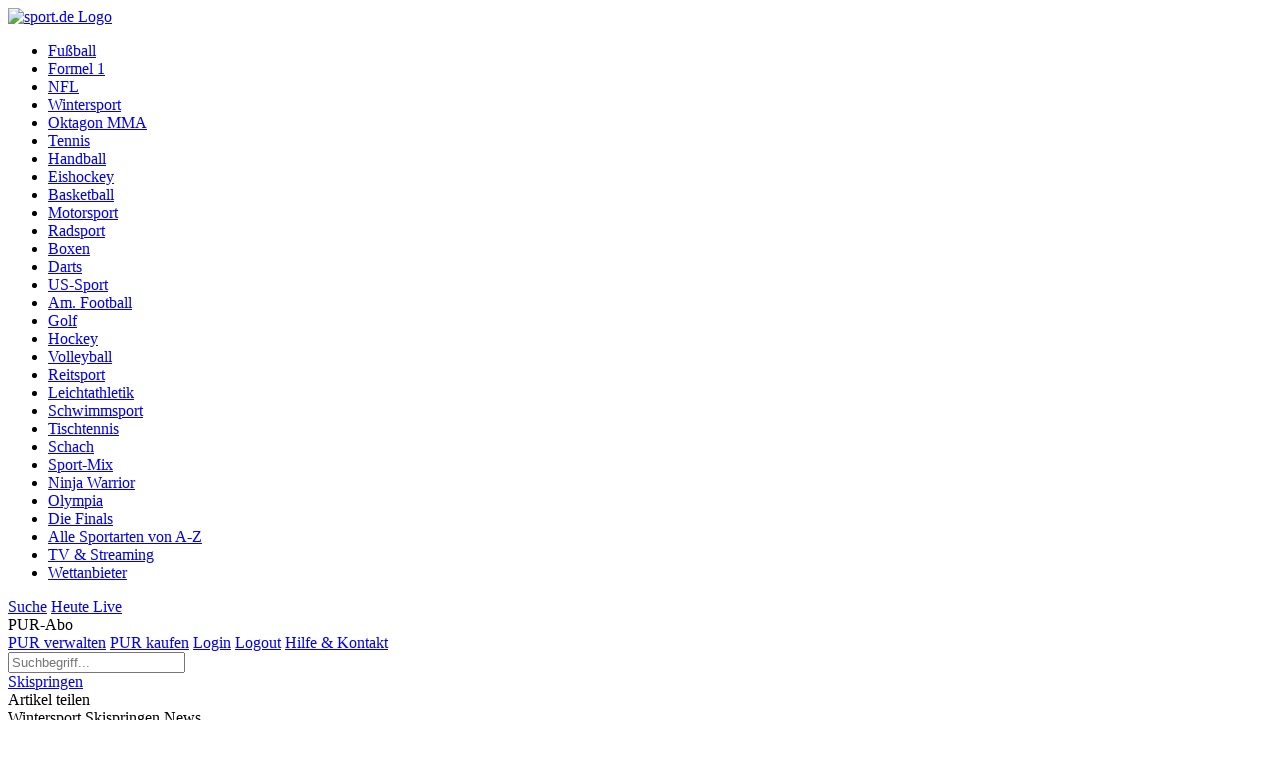

--- FILE ---
content_type: text/html; charset=utf-8
request_url: https://www.sport.de/news/ne5434601/skispringen-skisprung-ikone-takanashi-macht-forsche-kampfansage/
body_size: 54778
content:
<!doctype html>
<!--[if !IE]><!-->
<html lang="de">
<!--<![endif]-->
<head>
	<meta charset="utf-8">
	<link rel="preload" href="https://s.hs-data.com/comon/prj/isdc/v2/sportde/static/font/titillium-web-v15/latin-ext-regular.woff2" as="font" type="font/woff2" crossorigin="anonymous">
	<link rel="preload" href="https://s.hs-data.com/comon/prj/isdc/v2/sportde/static/font/titillium-web-v15/latin-ext-600.woff2" as="font" type="font/woff2" crossorigin="anonymous">
	<link rel="preload" href="https://s.hs-data.com/comon/prj/isdc/v2/sportde/static/font/hs-icons.20250513.woff2" as="font" type="font/woff2" crossorigin="anonymous">

	<link rel="preconnect" href="https://s.hs-data.com">
	<link rel="dns-prefetch" href="https://s.hs-data.com">
	<link rel="dns-prefetch" href="https://sourcepoint.sport.de">
	<link rel="dns-prefetch" href="https://t.seedtag.com/">
	
	
	
	

	<meta name="viewport" content="width=device-width, initial-scale=1.0" />
<meta name="page-topic" content="Skispringen" />	<title>Skispringen: Skisprung-Ikone Takanashi macht forsche Kampfansage</title>
<meta property="og:title" content="Skisprung-Ikone Takanashi macht forsche Kampfansage" />
<meta name="date" content="2023-07-12">
<meta name="description" content="DSV-Adler Katharina Althaus und die Österreicherin Eva Pinkelnig müssen sich im kommenden Skisprung-Weltcup warm anziehen. Jedenfalls, wenn es nach Sara Takanashi aus Japan geht. Die einstige Überfliegerin hat sich neu aufgestellt und will die Szene wieder dominieren." />
<meta property="og:description" content="DSV-Adler Katharina Althaus und die Österreicherin Eva Pinkelnig müssen sich im kommenden Skisprung-Weltcup warm anziehen. Jedenfalls, wenn es nach Sara Takanashi aus Japan geht. Die einstige Überfliegerin hat sich neu aufgestellt und will die Szene wieder dominieren." />
<meta name="keywords" content="Skispringen 2022/2023, Skispringen, Sport Allgemein, Wintersport, Skispringen, Sara Takanashi" />
<meta name="news_keywords" content="Sports, Winter Sports, Skispringen 2022/2023, Skispringen, Wintersport, Skispringen, Sara Takanashi" />
<meta property="og:type" content="article" />	<meta name="apple-itunes-app" content="app-id=1005552732" />

						<meta property="og:image" content="https://s.hs-data.com/picmon/f4/4fIi_da4d9y_l.jpg" /><meta property="og:image:width" content="1024" /><meta property="og:image:height" content="577" />
<meta property="og:locale" content="de_DE" />
<meta property="og:site_name" content="sport.de" />
<meta property="article:publisher" content="https://www.facebook.com/sport.de" />
<meta property="fb:pages" content="103089546411451" />
<meta property="fb:app_id" content="1786927284904023" />
<meta property="twitter:card" content="summary_large_image" />
<meta property="twitter:site" content="@Sportde" />
<meta name="robots" content="index, follow, max-snippet:-1, max-image-preview:large, max-video-preview:-1" >
<meta name="google-site-verification" content="XzAMHNmqugkgBQzQsPPY9xTfIdwn_F2vARUMCmrQTFA" />
<meta name="google-site-verification" content="WjyZoPKZjGZ7_-rsJVpQ5cb0lEJJ92PX9RVyE6lOyT4" />
<meta name="google-site-verification" content="VgWHEHkSYs_j2fo0ktyXq2QN3vtG52Mx4EJbL2waeTo" />
<meta name="google-site-verification" content="59lXN99tZvb6I_bf-C001SU2hRvlYI-1QWwuMND5JiY" />
<meta name="msvalidate.01" content="7959219664C7BB4DDF0D8CE3D3418F71" />
<meta name="facebook-domain-verification" content="svqzjey3sqgqfog2cd8r15qabs6xwr" />



<meta name="theme-color" content="#1c1c1c">


<meta name="msapplication-navbutton-color" content="#1c1c1c">
			<meta property="og:url" content="https://www.sport.de/news/ne5434601/skispringen-skisprung-ikone-takanashi-macht-forsche-kampfansage/" />	<link rel="canonical" href="https://www.sport.de/news/ne5434601/skispringen-skisprung-ikone-takanashi-macht-forsche-kampfansage/" />
		
		<link rel="alternate" type="application/rss+xml" href="/rss/news/" />		<link rel="alternate" type="application/rss+xml" href="/rss/news/skispringen/" />		<link rel="alternate" type="application/rss+xml" href="/rss/diashows/skispringen/" />			<link rel="alternate" type="application/rss+xml" href="/rss/videos/skispringen/" />			<link rel="icon" href="https://s.hs-data.com/comon/prj/isdc/v2/sportde/static/gfx/favicon-32x32.png" type="image/png" />
	<!--[if IE]>
		<link rel="shortcut icon" href="https://s.hs-data.com/comon/prj/isdc/v2/sportde/static/gfx/favicon.ico" type="image/x-icon" />
		<link rel="icon" href="https://s.hs-data.com/comon/prj/isdc/v2/sportde/static/gfx/favicon.ico" type="image/x-icon" />
	<![endif]-->

	<style>@media screen and (min-width:719px){.ada-preservespace-superbanner_1-wallpaper_1{min-height:90px;}.ada-preservespace-dmofooter_1{min-height:250px;}.ada-preservespace-rectangle_1{min-height:268px;}.ada-preservespace-rectangle_2{min-height:268px;}.ada-preservespace-rectangle_3{min-height:268px;}.ada-preservespace-rectangle_4{min-height:268px;}.ada-preservespace-rectangle_5{min-height:268px;}.ada-preservespace-rectangle_6{min-height:268px;}.ada-preservespace-superbanner_2{min-height:90px;}.ada-preservespace-superbanner_3{min-height:0px;}.ada-preservespace-superbanner_4{min-height:0px;}.ada-preservespace-superbanner_5{min-height:0px;}.ada-preservespace-superbanner_6{min-height:0px;}.ada-preservespace-rectangle_7{min-height:350px;}}@media screen and (max-width:719px){.ada-preservespace-mobile_1{min-height:274px;}.ada-preservespace-mobile_10{min-height:250px;}.ada-preservespace-mobile_2{min-height:250px;}.ada-preservespace-mobile_3{min-height:0px;}.ada-preservespace-mobile_4{min-height:0px;}.ada-preservespace-mobile_5{min-height:0px;}.ada-preservespace-mobile_6{min-height:0px;}.ada-preservespace-mobile_7{min-height:0px;}.ada-preservespace-mobile_8{min-height:0px;}.ada-preservespace-mobile_9{min-height:0px;}}</style>
	<link rel="stylesheet" href="https://s.hs-data.com/comon/prj/isdc/v2/sportde/static/css/dist/default.min.css?v=20260113" media="all">

	<script>
	var uriStatic = 'https://s.hs-data.com/comon'
	var purUriAuth = 'https://sso.guj.de/oidc/v1/ntv_sportde/authorize'
	var purUriLogout = 'https://sso.guj.de/oidc/v1/ntv_sportde/logout'
	var purUriToken = 'https://sso.guj.de/oidc/v1/ntv_sportde/token'
	var purUriUserinfo = 'https://sso.guj.de/oidc/v1/ntv_sportde/userinfo'
	var purUriRedirect = 'https://www.sport.de/auth/handler/'
	var purClientId = 'sportde-web'
	var purMode = false

	window.dataLayer = window.dataLayer || [];
</script>

<script src="https://s.hs-data.com/comon/prj/isdc/v2/sportde/static/js/dist/base.min.js?v=20251128"></script>

<script>"use strict";function _typeof(t){return(_typeof="function"==typeof Symbol&&"symbol"==typeof Symbol.iterator?function(t){return typeof t}:function(t){return t&&"function"==typeof Symbol&&t.constructor===Symbol&&t!==Symbol.prototype?"symbol":typeof t})(t)}!function(){var t=function(){var t,e,o=[],n=window,r=n;for(;r;){try{ if(r.frames.__tcfapiLocator){ t=r;break}}catch(t){}if(r===n.top)break;r=r.parent}t||(!function t(){var e=n.document,o=!!n.frames.__tcfapiLocator;if(!o)if(e.body){var r=e.createElement("iframe");r.style.cssText="display:none",r.name="__tcfapiLocator",e.body.appendChild(r)}else setTimeout(t,5);return!o}(),n.__tcfapi=function(){for(var t=arguments.length,n=new Array(t),r=0;r<t;r++)n[r]=arguments[r];if(!n.length)return o;"setGdprApplies"===n[0]?n.length>3&&2===parseInt(n[1],10)&&"boolean"==typeof n[3]&&(e=n[3],"function"==typeof n[2]&&n[2]("set",!0)):"ping"===n[0]?"function"==typeof n[2]&&n[2]({gdprApplies:e,cmpLoaded:!1,cmpStatus:"stub"}):o.push(n)},n.addEventListener("message",(function(t){var e="string"==typeof t.data,o={};if(e)try{o=JSON.parse(t.data)}catch(t){}else o=t.data;var n="object"===_typeof(o)&&null!==o?o.__tcfapiCall:null;n&&window.__tcfapi(n.command,n.version,(function(o,r){var a={__tcfapiReturn:{returnValue:o,success:r,callId:n.callId}};t&&t.source&&t.source.postMessage&&t.source.postMessage(e?JSON.stringify(a):a,"*")}),n.parameter)}),!1))};"undefined"!=typeof module?module.exports=t:t()}();</script>
<script>
	/*  */
	var cConsentAvailable  = getCookie("consentAvailable")
	var isViewBeforeConsent = cConsentAvailable === null
	var addConsentSpecific = isViewBeforeConsent === null

	/*  */
	var tcfFinished          = false
	var tcfString            = ''
	var gdprApplies          = 0
	var allowAdTracking      = getCookie('allowAdTracking') == null || getCookie('_sportde_pmode') === 'true' ? false : getCookie('allowAdTracking')
	var allowAdFeatures      = getCookie('allowAdFeatures') == null || getCookie('_sportde_pmode') === 'true' ? false : getCookie('allowAdFeatures')
	var allowShowHeroes      = false
	var allowNielsenTracking = false
</script>


<script src="https://s.hs-data.com/comon/prj/isdc/v2/sportde/static/js/dist/lib.min.js?v=20251128" defer></script>	<!-- Google Tag Manager -->
<script>(function(w,d,s,l,i){w[l]=w[l]||[];w[l].push({'gtm.start':
new Date().getTime(),event:'gtm.js'});var f=d.getElementsByTagName(s)[0],
j=d.createElement(s),dl=l!='dataLayer'?'&l='+l:'';j.async=true;j.src=
'https://www.googletagmanager.com/gtm.js?id='+i+dl;f.parentNode.insertBefore(j,f);
})(window,document,'script','dataLayer','GTM-N32WHXS');</script>
<!-- End Google Tag Manager --><script>
	dataLayer.push({
		'content':{
			'group': 'news',
			'id': '5434601',
			'headline': 'Skisprung-Ikone Takanashi macht forsche Kampfansage',
			'publication_date': '2023-07-12',
			'last_update_date': '2023-07-12',
			'editorial_unit': 'skispringen',
			'topic': 'Skispringen 2022/2023 (4811), Wintersport (4), Skispringen (141)',
			'sport': 'Skispringen (48)',
			'home_site': 'sport.de News',
			'person': 'Sara Takanashi (270508)',
			'tags': 'Sara Takanashi', // Wirklich nur Personen
			'author': '79769',
			'agof_code': 'dbrsowf_tsp_sposkispringen',
			'ivw_code': '\/sportde\/news\/skispringen-skisprung-ikone-takanashi-macht-forsche-kampfansage',
			'playout_location': 'web_browser',
			'number_of_pictures': ''
		},
		'sport':{
			'id': '48',
			'competition_name': '',
			'competition_id': '',
			'season_id': '',
			'round_id': '',
			'match_id': '',
			'matchday': '',
			'team': ''
		},
		'chartbeat':{
			'sections': 'Skispringen, Skispringen, Wintersport, sport.de TOP-News, Skispringen 2022/2023 (Saison)',
			'authors': 'ne5434601',
			'url': 'https://www.sport.de/news/ne5434601/'
		}
	})
</script>	<script src="https://te-static.technical-service.net/netid/sportde.min.js" defer></script>
<script>
(function() {
	var events = [
		{ e: 'netid-loaded', nonInteraction: true, action: 'scriptLoaded' },
		{ e: 'netid-dom-modified', nonInteraction: true, action: 'domModified' },
		{ e: 'netid-show', nonInteraction: true, action: 'layerShown', },
		{ e: 'netid-suppressed', nonInteraction: true, action: 'scriptNotLoaded', label: 'clickedLaterOrClose' },
		{ e: 'netid-accepted', nonInteraction: true, action: 'scriptLoaded', label: 'clickedAccept' },
		{ e: 'netid-hide', nonInteraction: true, action: 'layerHidden' },
		{ e: 'netid-accept', nonInteraction: false, action: 'layerClicked', label: 'accept' },
		{ e: 'netid-decline', nonInteraction: false, action: 'layerClicked', label: 'decline' },
		{ e: 'netid-later', nonInteraction: false, action: 'layerClicked', label: 'later' },
		{ e: 'netid-close', nonInteraction: false, action: 'layerClicked', label: 'close' },
	]
	events.forEach(function(t) {
		window.addEventListener(t.e, function(e) {
			var m = events.find(function(k) { return k.e === e.type })
			window.dataLayer.push({
				event: 'ga_event',
				eventcategory: 'netID',
				eventaction: m.action,
				eventlabel: m.label || 'empty',
				'non_interaction': m.nonInteraction,
			})
		})
	})
})()
</script>	
<script>
	!function(e,n){
		function t(e){
			return"object"==typeof e?JSON.parse(JSON.stringify(e)):e
		}
		e[n]=e[n]||
		{
			nlsQ:function(o,r,c){
				var s=e.document,
				a=s.createElement("script");
				a.async=1,
				a.src=("http:"===e.location.protocol?"http:":"https:")+"//cdn-gl.nmrodam.com/conf/"+o+".js#name="+r+"&ns="+n;
				var i=s.getElementsByTagName("script")[0];
				return i.parentNode.insertBefore(a,i),
				e[n][r]=e[n][r]||{g:c||{},
				ggPM:function(o,c,s,a,i){e[n][r].q=e[n][r].q||[];try{var l=t([o,c,s,a,i]);e[n][r].q.push(l)}catch(e){console&&console.log&&console.log("Error: Cannot register event in Nielsen SDK queue.")}},
				trackEvent:function(o){e[n][r].te=e[n][r].te||[];try{var c=t(o);e[n][r].te.push(c)}catch(e){console&&console.log&&console.log("Error: Cannot register event in Nielsen SDK queue.")}}},
				e[n][r]
			}
		}
	}(window,"NOLBUNDLE");

	const nSdkInstance = NOLBUNDLE.nlsQ(
		"P4CC9A9C5-739A-44BE-A3C5-CF1CF9F04848",
		"nlsnInstance"
		
	);

	window.articlemetadata = {
		type: "static",
		assetid: "5434601",
		section: "skispringen",
		segA: "dbrsowf_tsp_sposkispringen",
		segB: "CPI",
		segC: "UNKNOWN"
		// subbrand: "subbrand_received_from_Nielsen"
	}
	nSdkInstance.ggPM("staticstart", window.articlemetadata)
</script><script>
  /* global dataLayer */
  var hsTrackTimeout = false
  var hsTrack = function (options) {
    options = options || {}
    var unsetTimeout = function () {
      hsTrackTimeout = false
    }

    /**
     * Einheitlich bestimmen, ob es ein neue PageView ist oder nicht
     */
    var isPageView = function (params) {
      return params.category === 'slideshow' ||
        params.action === 'select matchday' ||
        params.action === 'open' ||
        params.action === 'close'
    }

    var doTrack = function () {
      hsTrackTimeout = true
      // Tracking Event an GTM schicken, z.B. für
      //   - Chartbeat
      if (typeof dataLayer !== undefined) {
        dataLayer.push({
          'event': 'hs-track',
          'tracking_action': options.action || '',
          'tracking_category': options.category || '',
          'tracking_event': options.event || '',
          'tracking_pageview': isPageView(options),
          'tracking_only_google': options.only_google || false
        })
      }

      setTimeout(unsetTimeout, 250)
    }
    if (hsTrackTimeout === false) {
      doTrack()
    }
  }
</script>

<script src="https://s.hs-data.com/comon/prj/isdc/v2/sportde/static/js/dist/default.min.js?v=20251128" defer></script>	<script src="https://static.cleverpush.com/channel/loader/LSyYwGyap9qs8bQwp.js" async></script>
		<script>
var MoltenBundle = MoltenBundle || {}
MoltenBundle.cmd = MoltenBundle.cmd || []

MoltenBundle.cmd.push(function () {
	MoltenBundle.getClient().setSiteType(window.innerWidth <= 719 ? 'mobile' : 'desktop')
	MoltenBundle.getClient().setZone('mehr_sport')
	MoltenBundle.getClient().setIsIndexPage(false);
	MoltenBundle.getClient().setKeywords(["wintersport"])
})

</script>
<script>
	/* */
	document.addEventListener('tcfFinished', function () {
		var script = document.createElement('script')
		script.type = 'text/javascript'
		script.async = 'true'
		script.src = (window.location.search.indexOf('gujAd=1') > -1) ? 'https://adctrl.emsmobile.de/molten/preview/sport.de/MoltenBundle.top.js' : 'https://s.hs-data.com/comon/prj/isdc/v2/sportde/static/js/dist/external-files/MoltenBundle.top.js'
		/* */
		script.innerHTML = 'document.dispatchEvent(new CustomEvent("vdcScriptLoaded"));var tcfFinished=true'
		document.head.appendChild(script)
	}, { once: true })
</script>		<script>
	// 
	if (!purMode) {
		window._sp_queue = [];
		window._sp_ = {
			config: {
				accountId: 1239,
				baseEndpoint: 'https://sourcepoint.sport.de',														/* */
				gdpr: {},
				events: {
					onConsentReady: function (consentUUID, euconsent) {
						console.log('[event] onConsentReady', arguments);
						__tcfapi('getCustomVendorConsents', 2, function (vendorConsents) {
							if (vendorConsents === undefined || vendorConsents === null) {
								// console.log('vendorConstens undefined')
								return
							}
							var todayOneYear = new Date()
							todayOneYear.setFullYear(todayOneYear.getFullYear() + 1)
							document.cookie = 'consentAvailable=true;path=/;expires=' + todayOneYear
						});
					// },
					// onMessageChoiceSelect: function() {
					// 	console.log('[event] onMessageChoiceSelect', arguments);
					// },
					// onMessageReady: function() {
					// 	console.log('[event] onMessageReady', arguments);
					// },
					// onMessageChoiceError: function() {
					// 	console.log('[event] onMessageChoiceError', arguments);
					// },
					// onPrivacyManagerAction: function() {
					// 	console.log('[event] onPrivacyManagerAction', arguments);
					// },
					// onPMCancel: function() {
					// 	console.log('[event] onPMCancel', arguments);
					// },
					// onMessageReceiveData: function() {
					// 	console.log('[event] onMessageReceiveData', arguments);
					// },
					// onSPPMObjectReady: function() {
					// 	console.log('[event] onSPPMObjectReady', arguments);
					// },
					// onError: function() {
					// 	console.log('[event] onError', arguments);
					}
				}
			}
		}
	}
</script>
<script src="https://sourcepoint.sport.de/unified/wrapperMessagingWithoutDetection.js" async=""></script>
<script>
	__tcfapi("addEventListener",2,function(e,t){("tcloaded"===e.eventStatus||"useractioncomplete"===e.eventStatus)&&__tcfapi("getCustomVendorConsents",2,function(t){function a(e){return void 0!==t.grants[e]&&"boolean"==typeof t.grants[e].vendorGrant&&t.grants[e].vendorGrant}tcfString=e.tcString,gdprApplies=e.gdprApplies?1:0,null!=t&&(allowAdTracking=a("5f117326b8e05c0652669a8a")&&a("5edf9b5a877afa59e3bae44a"),allowShowHeroes=a("5eab3d5ab8e05c1c467dab7b"),allowAdFeatures=!!a("5f1aada6b8e05c306c0597d7"),allowNielsenTracking=a("5f9be0a9a228636148510755"),document.cookie="allowAdFeatures="+allowAdFeatures+"; path=/",document.cookie="allowAdTracking="+allowAdTracking+"; path=/",document.cookie="allowNielsenTracking="+allowNielsenTracking+"; path=/",addConsentSpecific=null===(cConsentAvailable=getCookie("consentAvailable")),document.dispatchEvent(new CustomEvent("tcfFinished")),tcfFinished=!0)}),"useractioncomplete"===e.eventStatus&&(isViewBeforeConsent?isViewBeforeConsent=!1:setTimeout(function(){location.reload()},150))});
</script>	<script type="application/ld+json">
	{
		"@context":"http://schema.org",
		"@type":"NewsArticle",
		"dateModified":"2023-07-12T12:34:17Z",
		"datePublished":"2023-07-12T08:51:54Z",
		"description":"DSV-Adler Katharina Althaus und die \u00d6sterreicherin Eva Pinkelnig m\u00fcssen sich im kommenden Skisprung-Weltcup warm anziehen. Jedenfalls, wenn es nach Sara Takanashi aus Japan geht. Die einstige \u00dcberfliegerin hat sich neu aufgestellt und will die Szene wieder dominieren.",
		"keywords":"Sports, Winter Sports, Skispringen 2022/2023, Skispringen, Sport Allgemein, Wintersport, Skispringen, Sara Takanashi",
		"headline":"Skispringen: Skisprung-Ikone Takanashi macht forsche Kampfansage",
		
		"alternativeHeadline":"\"Ziel ist die gro\u00dfe Kristallkugel\"",
		"image":{
			"@type":"ImageObject",
			"height":768,
			"width":1024,
			"url":"https://s.hs-data.com/picmon/f4/4fIi_da4d9y_l.jpg",
			"caption": "Sara Takanashi ist die erfolgreichste Skispringerin der Geschichte"
		},
		"thumbnailUrl":"https://s.hs-data.com/picmon/f4/4fIi_da4d9y_l.jpg",
		"inLanguage":"de",
		"mainEntityOfPage":{
			"@type":"WebPage",
			"@id":"https://www.sport.de/news/ne5434601/skispringen-skisprung-ikone-takanashi-macht-forsche-kampfansage/"
		},
		"mainEntity":{
			"@type":"WebSite",
			"@id":"https://www.sport.de"
		},
		"url":"https://www.sport.de/news/ne5434601/skispringen-skisprung-ikone-takanashi-macht-forsche-kampfansage/",
		"author":{
	"name":"sport.de",
	"@type":"NewsMediaOrganization",
	"logo":{
		"@type":"ImageObject",
		"height":60,
		"width":313,
		"url":"https://s.hs-data.com/comon/prj/isdc/v2/sportde/static/gfx/sport_de_logo.png"
	},
	"url":"https://www.sport.de/"
},		"isAccessibleForFree":"true",
		"isFamilyFriendly":"true",
		"speakable":{
			"@type":"SpeakableSpecification",
			"xpath":[
				"//h1",
				"//*[contains(@class, 'content')]/p[1]"
			]
		},
		"articleBody": "<p>DSV-Adler Katharina Althaus und die \u00d6sterreicherin Eva Pinkelnig m\u00fcssen sich im kommenden Skisprung-Weltcup warm anziehen. Jedenfalls, wenn es nach Sara Takanashi aus Japan geht. Die einstige \u00dcberfliegerin hat sich neu aufgestellt und will die Szene wieder dominieren.<\/p><p>63 Weltcups hat Sara Takansahi gewonnen, mehr als jede andere Skispringerin, au\u00dferdem WM-Gold und viermal den Gesamtweltcup. Aber: Seit ein paar Jahren ist die Dominanz der Japanerin vorbei, in der Vorsaison gewann sie erstmals kein einziges Springen, die \u00d6sterreicherin Pinkelnig und DSV-Ass Althaus sprangen ihr davon. Und auch bei der Weltmeisterschaft in Planica ging die 1,52 Meter kleine Athletin leer aus. Nach einem Sturz beendete Takanashi die Titelk\u00e4mpfe vorzeitig.<\/p>Skispringen: Takanashi spickt bei Kobayashi\u00a0<p>Das soll sich im anstehenden Weltcup-Winter wieder \u00e4ndern. Takanashi greift mit neuem Trainer an, wird k\u00fcnftig vom Finnen\u00a0Janne V\u00e4\u00e4t\u00e4inen gecoacht - als Teil des \"Team Roy\", zu dem auch der zweimalige Vierschanzentournee-Sieger Ryoyu Kobayashi und\u00a0Naoki Nakamura geh\u00f6ren.\u00a0<\/p><p>In der vergangenen Saison habe sie Probleme gehabt, Konstanz in ihre Spr\u00fcnge zu bekommen, r\u00e4umte die 27-J\u00e4hrige\u00a0bei \"Skijumping.pl\" ein: \"Ich war zuvor nie w\u00e4hrend der Saison verletzt gewesen und musste nie einen Wettkampf absagen. Das war sehr schmerzhaft. Aber bin ich gl\u00fccklich, im Weltcup bis zum Ende gek\u00e4mpft zu haben. Eine weitere Schwierigkeit im letzten Winter waren das Problem mit den Ausr\u00fcstungs-Regeln. Es fiel mir schwer, mich den neuen Skiern anzupassen.\"<\/p><p>Ihr neues Trainingsteam spornt Takanashi an, den Spie\u00df noch einmal umzudrehen und sich das h\u00f6chste Ziel zu setzen. \"Meine Teamkollegen zu sehen, ist ein gro\u00dfer Anreiz. Ich denke, wenn ich etwas so wie sie mache, klappt es vielleicht. Jannes Ideen sind sehr interessant. Ich habe mich lange mit ihm unterhalten. Danach habe ich entschieden auf das Ziel hinzuarbeiten, den Gesamtweltcup zu gewinnen. Ich will mein Niveau bis zu dem Punkt steigern, der mir erlaubt, darum zu k\u00e4mpfen. Das Ziel ist die gro\u00dfe Kristallkugel.\"<\/p>",
		"publisher":{
			"name":"sport.de",
			"@type":"NewsMediaOrganization",
			"logo":{
				"@type":"ImageObject",
				"height":60,
				"width":313,
				"url":"https://s.hs-data.com/comon/prj/isdc/v2/sportde/static/gfx/sport_de_logo.png"
			},
			"url":"https://www.sport.de/"
		}													}
</script>


	
</head>
<body data-template="news" data-type="topic" data-sport_id="48" data-topic_id="141" data-sport_topic_id="4" data-competition_topic_id="141" data-season_topic_id="13433" data-guj-zone="mehr_sport">		<!-- Google Tag Manager (noscript) -->
<noscript><iframe src="https://www.googletagmanager.com/ns.html?id=GTM-N32WHXS"
height="0" width="0" style="display:none;visibility:hidden"></iframe></noscript>
<!-- End Google Tag Manager (noscript) -->	<div class="hsisdcw" id="hs-sdc-wrapper" data-sp="48">
		<div id="hs-header" class="hs-header hs-position-content">
			<a class="hs-sportde-logo" href="/"><img src="https://s.hs-data.com/comon/prj/isdc/v2/sportde/static/gfx/sport_de_logo.svg" width="154" height="30" alt="sport.de Logo" /></a>
			<div class="hs-spacer hs-spacer--header"></div>
				<nav class="hs-menu hs-menu-level-main"><ul class="hs-menu--list" role="menu"><li class="hs-menu--item" role="menuitem"><a class="hs-menu--item-link" href="/fussball/magazin/"><span class="hs-icon hs-icon-sport-1"></span>Fußball</a></li><li class="hs-menu--item" role="menuitem"><a class="hs-menu--item-link" href="/motorsport/formel-1/magazin/"><span class="hs-icon hs-icon-topic-137"></span>Formel 1</a></li><li class="hs-menu--item" role="menuitem"><a class="hs-menu--item-link" href="/nfl/magazin/"><span class="hs-icon hs-icon-competition-494"></span>NFL</a></li><li class="hs-menu--item hs-menu--item-active" role="menuitem"><a class="hs-menu--item-link" href="/wintersport/magazin/"><span class="hs-icon hs-icon-topic-4"></span>Wintersport</a></li><li class="hs-menu--item" role="menuitem"><a class="hs-menu--item-link" href="/oktagon-mma/magazin/"><span class="hs-icon hs-icon-topic-10553"></span>Oktagon MMA</a></li><li class="hs-menu--item" role="menuitem"><a class="hs-menu--item-link" href="/tennis/magazin/"><span class="hs-icon hs-icon-sport-5"></span>Tennis</a></li><li class="hs-menu--item" role="menuitem"><a class="hs-menu--item-link" href="/handball/magazin/"><span class="hs-icon hs-icon-sport-6"></span>Handball</a></li><li class="hs-menu--item" role="menuitem"><a class="hs-menu--item-link" href="/eishockey/magazin/"><span class="hs-icon hs-icon-sport-4"></span>Eishockey</a></li><li class="hs-menu--item" role="menuitem"><a class="hs-menu--item-link" href="/basketball/magazin/"><span class="hs-icon hs-icon-sport-2"></span>Basketball</a></li><li class="hs-menu--item" role="menuitem"><a class="hs-menu--item-link" href="/motorsport/magazin/"><span class="hs-icon hs-icon-topic-1"></span>Motorsport</a></li><li class="hs-menu--item" role="menuitem"><a class="hs-menu--item-link" href="/radsport/magazin/"><span class="hs-icon hs-icon-topic-13"></span>Radsport</a></li><li class="hs-menu--item" role="menuitem"><a class="hs-menu--item-link" href="/boxen/magazin/"><span class="hs-icon hs-icon-topic-8"></span>Boxen</a></li><li class="hs-menu--item" role="menuitem"><a class="hs-menu--item-link" href="/darts/magazin/"><span class="hs-icon hs-icon-sport-22"></span>Darts</a></li><li class="hs-menu--item" role="menuitem"><a class="hs-menu--item-link" href="/us-sport/magazin/"><span class="hs-icon hs-icon-topic-2"></span>US-Sport</a></li><li class="hs-menu--item" role="menuitem"><a class="hs-menu--item-link" href="/american-football/magazin/"><span class="hs-icon hs-icon-sport-16"></span>Am. Football</a></li><li class="hs-menu--item" role="menuitem"><a class="hs-menu--item-link" href="/golf/kalender/"><span class="hs-icon hs-icon-sport-9"></span>Golf</a></li><li class="hs-menu--item" role="menuitem"><a class="hs-menu--item-link" href="/feldhockey/magazin/"><span class="hs-icon hs-icon-sport-24"></span>Hockey</a></li><li class="hs-menu--item" role="menuitem"><a class="hs-menu--item-link" href="/volleyball/heute-live/"><span class="hs-icon hs-icon-sport-23"></span>Volleyball</a></li><li class="hs-menu--item" role="menuitem"><a class="hs-menu--item-link" href="/reitsport/news-archiv/"><span class="hs-icon hs-icon-topic-14"></span>Reitsport</a></li><li class="hs-menu--item" role="menuitem"><a class="hs-menu--item-link" href="/leichtathletik/magazin/"><span class="hs-icon hs-icon-topic-3"></span>Leichtathletik</a></li><li class="hs-menu--item" role="menuitem"><a class="hs-menu--item-link" href="/schwimmsport/wettbewerbe/"><span class="hs-icon hs-icon-topic-18"></span>Schwimmsport</a></li><li class="hs-menu--item" role="menuitem"><a class="hs-menu--item-link" href="/tischtennis/magazin/"><span class="hs-icon hs-icon-sport-20"></span>Tischtennis</a></li><li class="hs-menu--item" role="menuitem"><a class="hs-menu--item-link" href="/schach/magazin/"><span class="hs-icon hs-icon-sport-33"></span>Schach</a></li><li class="hs-menu--item" role="menuitem"><a class="hs-menu--item-link" href="/sport-mix/magazin/"><span class="hs-icon hs-icon-topic-1250"></span>Sport-Mix</a></li><li class="hs-menu--item" role="menuitem"><a class="hs-menu--item-link" href="/ninja-warrior/magazin/"><span class="hs-icon hs-icon-topic-3417"></span>Ninja Warrior</a></li><li class="hs-menu--item" role="menuitem"><a class="hs-menu--item-link" href="/olympia/mailand-2026/magazin/"><span class="hs-icon hs-icon-topic-268"></span>Olympia</a></li><li class="hs-menu--item" role="menuitem"><a class="hs-menu--item-link" href="/die-finals/magazin/"><span class="hs-icon hs-icon-topic-2877"></span>Die Finals</a></li><li class="hs-menu--item hs-menu--item-external" role="menuitem"><a class="hs-menu--item-link" href="/alle-sportarten/"><span class="hs-icon hs-icon-topic-1250"></span>Alle Sportarten von A-Z</a></li><li class="hs-menu--item" role="menuitem"><a class="hs-menu--item-link" href="/sport-im-tv-und-stream/"><span class="hs-icon hs-icon-navigation-61"></span>TV & Streaming</a></li><li class="hs-menu--item hs-menu--item-external" role="menuitem"><a class="hs-menu--item-link" href="/sportwetten/anbieter/"><img onerror="this.style.display='none'" loading="lazy" alt="Wettanbieter" title="Wettanbieter" src="https://s.hs-data.com/gfx/topic/30x30/9710.png"/>Wettanbieter</a></li></ul></nav>
			<a class="hs-header-icon hs-icon hs-icon-search hs-search-trigger" href="/suche/" aria-label="Suche"><span>Suche</span></a>
			<a class="hs-header-icon hs-icon hs-icon-live live-today" href="/heute-live/" aria-label="Heute Live"><span>Heute Live</span></a>
			<div class="hs-header-icon hs-icon hs-icon-user hs-pur--user hs-hide" tabindex="0">
				<span>PUR-Abo</span>
				<div class="hs-grid hs-pur--usercenter hs-hide">
					<a class="hs-button hs-button--tab hs-pur--abo" href="https://serviceportal.sport.de/s/">PUR verwalten</a>
					<a class="hs-button hs-button--secondary hs-pur--shop" href="https://shop.n-tv.de/de_DE/sport-pur/sport.de-pur-abo/4000020.html">PUR kaufen</a>
					<a class="hs-button hs-button--tab hs-pur--login" href="#">Login</a>
					<a class="hs-button hs-button--tab hs-pur--logout" href="#">Logout</a>
					<a href="https://serviceportal.sport.de/s/faq/">Hilfe & Kontakt</a>
				</div>
			</div>
			<form class="hs-search" action="/suche/" method="GET">
	<i class="hs-icon hs-icon-search"></i>
	<input class="hs-search-input" type="text" name="query" value="" placeholder="Suchbegriff..." />
	<i class="hs-icon hs-icon-close"></i>
</form>
		</div>			
						<div class="hs-position-content hs-back"><a href="/skispringen/magazin/"><!--start module damon/columns--><span class=""><span class="item item-topic"><span class="topic-icon topic-icon- hs-icon hs-icon-topic-141"></span><span class="topic-name topic-name-">Skispringen</span></span></span></a><div class="hs-share-button" data-utm="?utm_source=share_button&utm_medium=share_web&utm_campaign=artikel_teilen"><span>Artikel teilen</span><i class="hs-icon hs-icon-share"></i></div></div>			
						
						
						
			<section id="breadcrumb" class="hs-position-content">
	<div>
		<span class="hs-breadcrumb-col">Wintersport </span><span class="hs-breadcrumb-col">Skispringen </span><span class="hs-breadcrumb-col">News </span><h1 class="hs-breadcrumb-col">Skispringen: Skisprung-Ikone Takanashi macht forsche Kampfansage</h1>
	</div>
</section>				<div class="ada-preservespace-superbanner_1-wallpaper_1" id="superbanner_1-wallpaper_1">
	
	<div class="MoltenBundle oop" id="oop">
		<script>
			if (typeof MoltenBundle !== 'undefined' && MoltenBundle !== undefined && MoltenBundle.cmd !== undefined) {
				MoltenBundle.cmd.push(function () {
					MoltenBundle.push('oop')
				})
			}
		 </script>
	</div>
	<div class="MoltenBundle wallpaper" id="wallpaper_1">
		<script>
			if (typeof MoltenBundle !== 'undefined' && MoltenBundle !== undefined && MoltenBundle.cmd !== undefined) {
				MoltenBundle.cmd.push(function () {
					MoltenBundle.push('wallpaper_1')
				})
			}
		 </script>
	</div>
	<div class="MoltenBundle superbanner" id="superbanner_1">
		<script>
			if (typeof MoltenBundle !== 'undefined' && MoltenBundle !== undefined && MoltenBundle.cmd !== undefined) {
				MoltenBundle.cmd.push(function () {
					MoltenBundle.push('superbanner_1')
				})
			}
		 </script>	</div>
</div>									
					<div class="hs-position-content hs-content-container hs-grid hs-has-sidebar">																								
							
						
																		<!--start module damon/columns--><div class="hs-page-header hs-page-header--topic"><h2 class="item item-topic"><div class="topic-icon topic-icon- hs-icon hs-icon-topic-141"></div><div class="topic-name topic-name-">Skispringen</div></h2></div>														
								<div class="hs-news-head" data-news_type="1">			<h3 class="hs-kicker">&quot;Ziel ist die große Kristallkugel&quot;</h3>	<h2 class="hs-title">Skisprung-Ikone Takanashi macht forsche Kampfansage</h2>						
			
						
					
			
		
				<div class="image">
	<img src="https://s.hs-data.com/picmon/f4/4fIi_da4d9y_lo.jpg"
srcset="https://s.hs-data.com/picmon/f4/4fIi_da4d9y_s.jpg 250w,
https://s.hs-data.com/picmon/f4/4fIi_da4d9y_sm.jpg 375w,
https://s.hs-data.com/picmon/f4/4fIi_da4d9y_m.jpg 500w,
https://s.hs-data.com/picmon/f4/4fIi_da4d9y_ml.jpg 750w,
https://s.hs-data.com/picmon/f4/4fIi_da4d9y_l.jpg 1024w,
https://s.hs-data.com/picmon/f4/4fIi_da4d9y_lo.jpg 1200w" fetchpriority="high" alt="Sara Takanashi ist die erfolgreichste Skispringerin der Geschichte" title="Sara Takanashi ist die erfolgreichste Skispringerin der Geschichte">

	<div class="hs-subtitle">Sara Takanashi ist die erfolgreichste Skispringerin der Geschichte<div class="hs-image-owner">Foto: &copy; IMAGO/GEPA pictures/ Christian Moser</div></div>
</div>	<div class="hs-date hs-news-published-datetime">12. Juli 2023, 10:51</div>
</div>													<div class="hs-main">

<div class="hs-brick hs-news-single" data-news_type="1" data-owner="176">
			<!--start module author/column--><div class="module-author"><div class="author"><div class="author-image author-image-"><img onerror="this.style.display='none'" loading="lazy" src="https://s.hs-data.com/gfx/author/100x100/85379.png?fallback=male" alt="sport.de" title="sport.de"/></div><div class="author-fullname">sport.de</div></div></div><!--end module author/column-->

	<div class="content">			
		
			<p>DSV-Adler Katharina Althaus und die Österreicherin Eva Pinkelnig müssen sich im kommenden Skisprung-Weltcup warm anziehen. Jedenfalls, wenn es nach Sara Takanashi aus Japan geht. Die einstige Überfliegerin hat sich neu aufgestellt und will die Szene wieder dominieren.</p>	<div class="ada-preservespace-mobile_1">
	<div class="MoltenBundle mobile" id="mobile_1">
		<script>
			if (typeof MoltenBundle !== 'undefined' && MoltenBundle !== undefined && MoltenBundle.cmd !== undefined) {
				MoltenBundle.cmd.push(function () {
					MoltenBundle.push('mobile_1')
				})
			}
		</script>	</div>
</div>	
	
	
	<div id="hs-acticle-ad-first"></div>
	
<p>63 Weltcups hat Sara Takansahi gewonnen, mehr als jede andere Skispringerin, außerdem WM-Gold und viermal den Gesamtweltcup. Aber: Seit ein paar Jahren ist die Dominanz der Japanerin vorbei, in der Vorsaison gewann sie erstmals kein einziges Springen, die Österreicherin Pinkelnig und DSV-Ass Althaus sprangen ihr davon. Und auch bei der Weltmeisterschaft in Planica ging die 1,52 Meter kleine Athletin leer aus. Nach einem Sturz beendete Takanashi die Titelkämpfe vorzeitig.</p><h2>Skispringen: Takanashi spickt bei Kobayashi </h2><p>Das soll sich im anstehenden Weltcup-Winter wieder ändern. Takanashi greift mit neuem Trainer an, wird künftig vom Finnen Janne Väätäinen gecoacht - als Teil des "Team Roy", zu dem auch der zweimalige Vierschanzentournee-Sieger Ryoyu Kobayashi und Naoki Nakamura gehören. </p>		<div id="hs-article-ad-third"></div><!-- apester:id[5beececdfcf0ae23a1f120f0]:class[apester-container hs-socialmedia-container hs-socialmedia-container--type-apester hs-socialmedia-container--orientation-center hs-socialmedia-container--width-max] --><p>In der vergangenen Saison habe sie Probleme gehabt, Konstanz in ihre Sprünge zu bekommen, räumte die 27-Jährige bei "Skijumping.pl" ein: "Ich war zuvor nie während der Saison verletzt gewesen und musste nie einen Wettkampf absagen. Das war sehr schmerzhaft. Aber bin ich glücklich, im Weltcup bis zum Ende gekämpft zu haben. Eine weitere Schwierigkeit im letzten Winter waren das Problem mit den Ausrüstungs-Regeln. Es fiel mir schwer, mich den neuen Skiern anzupassen."</p><p>Ihr neues Trainingsteam spornt Takanashi an, den Spieß noch einmal umzudrehen und sich das höchste Ziel zu setzen. "Meine Teamkollegen zu sehen, ist ein großer Anreiz. Ich denke, wenn ich etwas so wie sie mache, klappt es vielleicht. Jannes Ideen sind sehr interessant. Ich habe mich lange mit ihm unterhalten. Danach habe ich entschieden auf das Ziel hinzuarbeiten, den Gesamtweltcup zu gewinnen. Ich will mein Niveau bis zu dem Punkt steigern, der mir erlaubt, darum zu kämpfen. Das Ziel ist die große Kristallkugel."</p>							</div>		</div>

<div class="OUTBRAIN" data-src="https://www.sport.de/news/ne5434601/skispringen-skisprung-ikone-takanashi-macht-forsche-kampfansage/" data-widget-id="AR_1" data-ob-template="DE_Sport.de"></div>	<div class="hs-brick hs-grid hs-news-related-objects"><a class="hs-person hs-grid--item hs-grid--item-6" href="/wintersport/pe270508/sara-takanashi/">
	<img
	src="https://s.hs-data.com/gfx/person/100x100/270508.jpg?fallback=female"
	width="40" height="40"
	alt="Sara Takanashi" title="Sara Takanashi">
	</img>
	<span>Person</span>
	<div>Sara Takanashi</div>
</a></div>


</div>
	<div class="hs-sidebar hs-hide-sm">
			<div id="hs-news-sidebar" class="hs-sidebar-ad" data-topic_id="141" data-competition_id="" data-sport_id="48"></div>											
	
					<div class="hs-brick hs-brick--sidebar"><h3 class="hs-brick-header">Videos</h3>

	<!--start module entrylist--><div class="entrylist "><div class="video item_1 hs-teaser hs-teaser--video"><a href="/video/en641413/exklusiv-hannawald-spricht-klartext/"><div class="video-preview wide"><img onerror="this.style.display='none'" loading="lazy" src="https://video.crunchtime.net/preview/67/3PnY_db2wwR.jpg" alt="Exklusiv: Hannawald spricht Klartext" title="Exklusiv: Hannawald spricht Klartext"/></div><div class="video-title">Exklusiv: Hannawald spricht Klartext</div><div class="video-duration">02:12</div></a></div></div><!--end module entrylist-->	<a class="hs-brick-link hs-button hs-button--secondary" href="/skispringen/videos/">weitere Videos</a></div>
					<div class="hs-brick hs-brick--sidebar hs-news-list hs-newsticker hs-scroll-box hs-scroll-box--horizontal" data-scroll-content=".module-newmon">
	<h3 class="hs-brick-header">Newsticker</h3>
	<div class="hs-scroll-arrow hs-scroll-arrow--prev" data-direction="prev"></div>
	
			

	<!--start module newmon/preferred--><ul class="module module-newmon module-newmon-preferred"><li class="item item-1 odd first" data-news_type="1"><a href="/news/ne16400506/biathlon--dsv-duo-ueberzeugt-bei-irrer-frankreich-show-im-ibu-cup/" title="DSV-Duo überzeugt bei Frankreich-Show"><div class="news-object news-object--image news-object--image-sport hs-icon hs-icon-sport-44"></div><div class="hs-news-published hs-news-published-yearordateortime">08:37</div><div class="news-object news-object--name news-object--name-sport">Biathlon</div><div class="hs-news-subheadline">DSV-Duo überzeugt bei Frankreich-Show</div></a></li><li class="item item-2 even" data-news_type="1"><a href="/news/ne16400290/biathlon--kuriose-schiess-panne-fuehrt-zu-strafe-in-ruhpolding/" title="Kuriose Schieß-Panne führt zu Strafe"><div class="news-object news-object--image news-object--image-sport hs-icon hs-icon-sport-44"></div><div class="hs-news-published hs-news-published-yearordateortime">07:59</div><div class="news-object news-object--name news-object--name-sport">Biathlon</div><div class="hs-news-subheadline">Kuriose Schieß-Panne führt zu Strafe</div></a></li><li class="item item-3 odd" data-news_type="1"><a href="/news/ne16400266/deutschem-biathlon-fehlt-diese-eine-superathletin/" title="Deutschem Biathlon fehlt &quot;Superathletin&quot;"><div class="news-object news-object--image news-object--image-sport hs-icon hs-icon-sport-44"></div><div class="hs-news-published hs-news-published-yearordateortime">07:50</div><div class="news-object news-object--name news-object--name-sport">Biathlon</div><div class="hs-news-subheadline">Deutschem Biathlon fehlt "Superathletin"</div></a></li><li class="item item-4 even" data-news_type="1"><a href="/news/ne16399015/lochner-und-nolte-holen-alle-weltcup-gesamtsiege-im-bob/" title=""><div class="news-object news-object--image news-object--image-sport hs-icon hs-icon-sport-45"></div><div class="hs-news-published hs-news-published-yearordateortime">18.01. 21:14</div><div class="news-object news-object--name news-object--name-sport">Bob</div><div class="hs-news-headline">Lochner und Nolte holen alle Weltcup-Gesamtsiege im Bob</div></a></li><li class="item item-5 odd" data-news_type="1"><a href="/news/ne16399006/viermal-em-gold-fuer-rodel-team-vor-olympia/" title=""><div class="news-object news-object--image news-object--image-sport hs-icon hs-icon-sport-51"></div><div class="hs-news-published hs-news-published-yearordateortime">18.01. 20:46</div><div class="news-object news-object--name news-object--name-sport">Rodeln</div><div class="hs-news-headline">Viermal EM-Gold für Rodel-Team vor Olympia</div></a></li><li class="item item-6 even" data-news_type="1"><a href="/news/ne16398481/bei-rueckkehr-nach-handbruch-morgan-knackt-olympia-norm/" title="Morgan knackt Olympia-Norm"><div class="news-object news-object--image news-object--image-sport hs-icon hs-icon-sport-49"></div><div class="hs-news-published hs-news-published-yearordateortime">18.01. 19:29</div><div class="news-object news-object--name news-object--name-sport">Snowboard</div><div class="hs-news-subheadline">Morgan knackt Olympia-Norm</div></a></li><li class="item item-7 odd" data-news_type="1"><a href="/news/ne16398268/ammour-untermauert-starke-olympia-form/"><div class="news-object news-object--image news-object--image-sport hs-icon hs-icon-sport-45"></div><div class="hs-news-published hs-news-published-yearordateortime">18.01. 18:14</div><div class="news-object news-object--name news-object--name-sport">Bob</div><div class="hs-news-headline">Ammour untermauert starke Olympia-Form</div></a></li><li class="item item-8 even" data-news_type="3"><a href="/nordische-kombination/co813/oberhof/ma11587760/liveticker/" title="Schmid läuft bei Oftebro-Gala aufs Podest"><div class="news-object news-object--image news-object--image-sport hs-icon hs-icon-sport-47"></div><div class="hs-news-published hs-news-published-yearordateortime">18.01. 16:17</div><div class="news-object news-object--name news-object--name-sport">Nordische Kombination</div><div class="hs-news-subheadline">Schmid läuft bei Oftebro-Gala aufs Podest</div></a></li><li class="item item-9 odd" data-news_type="1"><a href="/news/ne16397674/nordische-kombination--armbruster-feiert-naechsten-podest-erfolg/"><div class="news-object news-object--image news-object--image-sport hs-icon hs-icon-sport-47"></div><div class="hs-news-published hs-news-published-yearordateortime">18.01. 16:03</div><div class="news-object news-object--name news-object--name-sport">Nordische Kombination</div><div class="hs-news-headline">Armbruster feiert nächsten Podest-Erfolg</div></a></li><li class="item item-10 even" data-news_type="1"><a href="/news/ne16397815/deutscher-biathlon-star-kuendigt-weltcup-pause-an/" title="Biathlon-Star kündigt Weltcup-Pause an"><div class="news-object news-object--image news-object--image-sport hs-icon hs-icon-sport-44"></div><div class="hs-news-published hs-news-published-yearordateortime">18.01. 15:49</div><div class="news-object news-object--name news-object--name-sport">Biathlon</div><div class="hs-news-subheadline">Biathlon-Star kündigt Weltcup-Pause an</div></a></li><li class="item item-11 odd" data-news_type="1"><a href="/news/ne16396594/biathlon--dsv-maenner-im-verfolger-distanziert---dale-skjevdal-jubelt/" title="DSV-Männer im Verfolger distanziert"><div class="news-object news-object--image news-object--image-sport hs-icon hs-icon-sport-44"></div><div class="hs-news-published hs-news-published-yearordateortime">18.01. 15:31</div><div class="news-object news-object--name news-object--name-sport">Biathlon</div><div class="hs-news-subheadline">DSV-Männer im Verfolger distanziert</div></a></li><li class="item item-12 even" data-news_type="1"><a href="/news/ne16397440/langlaeuferin-dotzler-starke-achte-in-oberhof/" title="Langläuferin Dotzler starke Achte in Oberhof"><div class="news-object news-object--image news-object--image-sport hs-icon hs-icon-sport-46"></div><div class="hs-news-published hs-news-published-yearordateortime">18.01. 14:37</div><div class="news-object news-object--name news-object--name-sport">Ski Langlauf</div><div class="hs-news-subheadline">Langläuferin Dotzler starke Achte in Oberhof</div></a></li><li class="item item-13 odd" data-news_type="1"><a href="/news/ne16397395/ski-alpin-brignone-vor-comeback-im-weltcup/" title="Brignone vor Comeback im Weltcup"><div class="news-object news-object--image news-object--image-sport hs-icon hs-icon-sport-43"></div><div class="hs-news-published hs-news-published-yearordateortime">18.01. 14:07</div><div class="news-object news-object--name news-object--name-sport">Ski Alpin</div><div class="hs-news-subheadline">Brignone vor Comeback im Weltcup</div></a></li><li class="item item-14 even" data-news_type="1"><a href="/news/ne16396366/ski-alpin-deutsche-skirennfahrer-suchen-weiter-ihre-form/" title="Deutsche Skirennfahrer suchen weiter ihre Form"><div class="news-object news-object--image news-object--image-sport hs-icon hs-icon-sport-43"></div><div class="hs-news-published hs-news-published-yearordateortime">18.01. 14:05</div><div class="news-object news-object--name news-object--name-sport">Ski Alpin</div><div class="hs-news-subheadline">Deutsche Skirennfahrer suchen weiter ihre Form</div></a></li><li class="item item-15 odd" data-news_type="1"><a href="/news/ne16396429/biathlon-preuss-hat-noch-baustellen---grotian-in-traenen-aufgeloest/" title="Preuß hat noch &quot;Baustellen&quot;"><div class="news-object news-object--image news-object--image-sport hs-icon hs-icon-sport-44"></div><div class="hs-news-published hs-news-published-yearordateortime">18.01. 13:00</div><div class="news-object news-object--name news-object--name-sport">Biathlon</div><div class="hs-news-subheadline">Preuß hat noch "Baustellen"</div></a></li><li class="item item-16 even" data-news_type="1"><a href="/news/ne16397077/rodeln-wendl-arlt-verteidigen-em-titel/" title="Wendl/Arlt verteidigen EM-Titel"><div class="news-object news-object--image news-object--image-sport hs-icon hs-icon-sport-51"></div><div class="hs-news-published hs-news-published-yearordateortime">18.01. 12:54</div><div class="news-object news-object--name news-object--name-sport">Rodeln</div><div class="hs-news-subheadline">Wendl/Arlt verteidigen EM-Titel</div></a></li><li class="item item-17 odd" data-news_type="1"><a href="/news/ne16397014/bob-nolte-dominiert-bei-olympia-generalprobe/" title="Nolte dominiert bei Olympia-Generalprobe"><div class="news-object news-object--image news-object--image-sport hs-icon hs-icon-sport-45"></div><div class="hs-news-published hs-news-published-yearordateortime">18.01. 12:35</div><div class="news-object news-object--name news-object--name-sport">Bob</div><div class="hs-news-subheadline">Nolte dominiert bei Olympia-Generalprobe</div></a></li><li class="item item-18 even" data-news_type="1"><a href="/news/ne16396420/ski-alpin-paukenschlag-aicher-triumphiert-beim-super-g/" title="Aicher triumphiert beim Super G"><div class="news-object news-object--image news-object--image-sport hs-icon hs-icon-sport-43"></div><div class="hs-news-published hs-news-published-yearordateortime">18.01. 12:14</div><div class="news-object news-object--name news-object--name-sport">Ski Alpin</div><div class="hs-news-subheadline">Aicher triumphiert beim Super G</div></a></li><li class="item item-19 odd" data-news_type="1"><a href="/news/ne16396129/biathlon-maenner-hoffen-auf-sensationstag-bei-olympia/" title="Biathlon-Männer hoffen auf &quot;Sensationstag&quot;"><div class="news-object news-object--image news-object--image-sport hs-icon hs-icon-sport-44"></div><div class="hs-news-published hs-news-published-yearordateortime">18.01. 07:16</div><div class="news-object news-object--name news-object--name-sport">Biathlon</div><div class="hs-news-subheadline">Biathlon-Männer hoffen auf "Sensationstag"</div></a></li><li class="item item-20 even" data-news_type="1"><a href="/news/ne16396162/skispringen-geiger-verpasst-letzte-olympia-chance/" title=""><div class="news-object news-object--image news-object--image-sport hs-icon hs-icon-sport-48"></div><div class="hs-news-published hs-news-published-yearordateortime">18.01. 07:12</div><div class="news-object news-object--name news-object--name-sport">Skispringen</div><div class="hs-news-headline">Geiger verpasst letzte Olympia-Chance</div></a></li><li class="item item-21 odd" data-news_type="1"><a href="/news/ne16394410/ski-nordisch-langlauf-rydzek-sprintet-in-oberhof-aufs-podest-wahnsinn/" title="Rydzek sprintet in Oberhof aufs Podest"><div class="news-object news-object--image news-object--image-sport hs-icon hs-icon-sport-46"></div><div class="hs-news-published hs-news-published-yearordateortime">17.01. 18:42</div><div class="news-object news-object--name news-object--name-sport">Ski Langlauf</div><div class="hs-news-subheadline">Rydzek sprintet in Oberhof aufs Podest</div></a></li><li class="item item-22 even" data-news_type="1"><a href="/news/ne16393948/ueberraschung-merle-fraebel-rodel-europameisterin/" title="Merle Fräbel Rodel-Europameisterin"><div class="news-object news-object--image news-object--image-sport hs-icon hs-icon-sport-51"></div><div class="hs-news-published hs-news-published-yearordateortime">17.01. 18:04</div><div class="news-object news-object--name news-object--name-sport">Rodeln</div><div class="hs-news-subheadline">Merle Fräbel Rodel-Europameisterin</div></a></li><li class="item item-23 odd" data-news_type="1"><a href="/news/ne16393699/rodel-legende-loch-gewinnt-em-silber/"><div class="news-object news-object--image news-object--image-sport hs-icon hs-icon-sport-51"></div><div class="hs-news-published hs-news-published-yearordateortime">17.01. 18:02</div><div class="news-object news-object--name news-object--name-sport">Rodeln</div><div class="hs-news-headline">Rodel-Legende Loch gewinnt EM-Silber</div></a></li><li class="item item-24 even" data-news_type="1"><a href="/news/ne16393840/bob-lochner-bezwingt-friedrich-beim-letzten-weltcup/" title="Lochner bezwingt Friedrich"><div class="news-object news-object--image news-object--image-sport hs-icon hs-icon-sport-45"></div><div class="hs-news-published hs-news-published-yearordateortime">17.01. 18:00</div><div class="news-object news-object--name news-object--name-sport">Bob</div><div class="hs-news-subheadline">Lochner bezwingt Friedrich</div></a></li><li class="item item-25 odd" data-news_type="1"><a href="/news/ne16392910/biathlon-in-ruhpolding-kein-podest-fuer-dsv-skijaeger---aber-erfolg-fuer-zobel/" title="Kein Podest für DSV - aber Zobel-Erfolg"><div class="news-object news-object--image news-object--image-sport hs-icon hs-icon-sport-44"></div><div class="hs-news-published hs-news-published-yearordateortime">17.01. 15:54</div><div class="news-object news-object--name news-object--name-sport">Biathlon</div><div class="hs-news-subheadline">Kein Podest für DSV - aber Zobel-Erfolg</div></a></li><li class="item item-26 even" data-news_type="1"><a href="/news/ne16392541/ski-alpin--ueberragender-odermatt-brilliert-am-lauberhorn/" title="Odermatt brilliert am Lauberhorn"><div class="news-object news-object--image news-object--image-sport hs-icon hs-icon-sport-43"></div><div class="hs-news-published hs-news-published-yearordateortime">17.01. 14:13</div><div class="news-object news-object--name news-object--name-sport">Ski Alpin</div><div class="hs-news-subheadline">Odermatt brilliert am Lauberhorn</div></a></li><li class="item item-27 odd" data-news_type="1"><a href="/news/ne16393078/snowboard-hofmeister-siegt-auch-in-bansko/" title=""><div class="news-object news-object--image news-object--image-sport hs-icon hs-icon-sport-49"></div><div class="hs-news-published hs-news-published-yearordateortime">17.01. 13:36</div><div class="news-object news-object--name news-object--name-sport">Snowboard</div><div class="hs-news-headline">Hofmeister siegt auch in Bansko</div></a></li><li class="item item-28 even" data-news_type="1"><a href="/news/ne16392988/nolte-erstmals-gesamtweltcupsiegerin-im-monobob/" title="Nolte erstmals Gesamtweltcupsiegerin"><div class="news-object news-object--image news-object--image-sport hs-icon hs-icon-sport-45"></div><div class="hs-news-published hs-news-published-yearordateortime">17.01. 13:14</div><div class="news-object news-object--name news-object--name-sport">Bob</div><div class="hs-news-subheadline">Nolte erstmals Gesamtweltcupsiegerin</div></a></li><li class="item item-29 odd" data-news_type="1"><a href="/news/ne16392334/nordische-kombination-zwei-kombinierer-beim-heimspiel-in-den-top-ten/" title="Zwei Kombinierer in den Top Ten"><div class="news-object news-object--image news-object--image-sport hs-icon hs-icon-sport-47"></div><div class="hs-news-published hs-news-published-yearordateortime">17.01. 12:54</div><div class="news-object news-object--name news-object--name-sport">Nordische Kombination</div><div class="hs-news-subheadline">Zwei Kombinierer in den Top Ten</div></a></li><li class="item item-30 even" data-news_type="1"><a href="/news/ne16392271/biathlon--preuss-bitteres-sprint-fazit-null-schiessen-reicht-nicht/" title="Preuß bitteres Sprint-Fazit"><div class="news-object news-object--image news-object--image-sport hs-icon hs-icon-sport-44"></div><div class="hs-news-published hs-news-published-yearordateortime">17.01. 12:42</div><div class="news-object news-object--name news-object--name-sport">Biathlon</div><div class="hs-news-subheadline">Preuß bitteres Sprint-Fazit</div></a></li><li class="item item-31 odd" data-news_type="1"><a href="/news/ne16392883/nordische-kombination--armbruster-zweite-in-oberhof-das-war-meine-antwort/" title="Armbruster starke Zweite in Oberhof"><div class="news-object news-object--image news-object--image-sport hs-icon hs-icon-sport-47"></div><div class="hs-news-published hs-news-published-yearordateortime">17.01. 12:37</div><div class="news-object news-object--name news-object--name-sport">Nordische Kombination</div><div class="hs-news-subheadline">Armbruster starke Zweite in Oberhof</div></a></li><li class="item item-32 even" data-news_type="1"><a href="/news/ne16392529/ski-alpin--weidle-winkelmann-setzt-statement-in-der-abfahrt/" title="Weidle-Winkelmann setzt Statement"><div class="news-object news-object--image news-object--image-sport hs-icon hs-icon-sport-43"></div><div class="hs-news-published hs-news-published-yearordateortime">17.01. 12:31</div><div class="news-object news-object--name news-object--name-sport">Ski Alpin</div><div class="hs-news-subheadline">Weidle-Winkelmann setzt Statement</div></a></li><li class="item item-33 odd" data-news_type="1"><a href="/news/ne16388992/skispringen-sehr-unfair--kritik-an-strafen-nach-wm-betrug/" title="Kritik an Strafen nach Skisprung-Betrug"><div class="news-object news-object--image news-object--image-sport hs-icon hs-icon-sport-48"></div><div class="hs-news-published hs-news-published-yearordateortime">17.01. 12:16</div><div class="news-object news-object--name news-object--name-sport">Skispringen</div><div class="hs-news-subheadline">Kritik an Strafen nach Skisprung-Betrug</div></a></li><li class="item item-34 even" data-news_type="1"><a href="/news/ne16392238/skispringen--deutsche-podestserie-reisst-in-china/"><div class="news-object news-object--image news-object--image-sport hs-icon hs-icon-sport-48"></div><div class="hs-news-published hs-news-published-yearordateortime">17.01. 12:04</div><div class="news-object news-object--name news-object--name-sport">Skispringen</div><div class="hs-news-headline">Deutsche Podestserie reißt in China</div></a></li><li class="item item-35 odd" data-news_type="1"><a href="/news/ne16392400/deutsche-snowboardcrosser-verpassen-finals/"><div class="news-object news-object--image news-object--image-sport hs-icon hs-icon-sport-49"></div><div class="hs-news-published hs-news-published-yearordateortime">17.01. 10:34</div><div class="news-object news-object--name news-object--name-sport">Snowboard</div><div class="hs-news-headline">Deutsche Snowboardcrosser verpassen Finals</div></a></li><li class="item item-36 even" data-news_type="1"><a href="/news/ne16392112/skispringen--prevc-jubelt-in-sapporo---dsv-adler-erneut-abgeschlagen/" title="Prevc jubelt in Sapporo - DSV-Adler abgeschlagen"><div class="news-object news-object--image news-object--image-sport hs-icon hs-icon-sport-48"></div><div class="hs-news-published hs-news-published-yearordateortime">17.01. 09:02</div><div class="news-object news-object--name news-object--name-sport">Skispringen</div><div class="hs-news-subheadline">Prevc jubelt in Sapporo - DSV-Adler abgeschlagen</div></a></li><li class="item item-37 odd" data-news_type="1"><a href="/news/ne16377916/hier-laeuft-das-skispringen-in-sapporo-live-heute-im-tv-und-stream/" title="Hier läuft der Skisprung-Weltcup live"><div class="news-object news-object--image news-object--image-sport hs-icon hs-icon-sport-48"></div><div class="hs-news-published hs-news-published-yearordateortime">17.01. 07:36</div><div class="news-object news-object--name news-object--name-sport">Skispringen</div><div class="hs-news-subheadline">Hier läuft der Skisprung-Weltcup live</div></a></li><li class="item item-38 even" data-news_type="1"><a href="/news/ne16391398/biathlon-frankreich-star-simon-zieht-konsequenzen-aus-ruhpolding-debakel/" title="Biathlon-Star zieht Konsequenzen aus Debakel"><div class="news-object news-object--image news-object--image-sport hs-icon hs-icon-sport-44"></div><div class="hs-news-published hs-news-published-yearordateortime">16.01. 22:02</div><div class="news-object news-object--name news-object--name-sport">Biathlon</div><div class="hs-news-subheadline">Biathlon-Star zieht Konsequenzen aus Debakel</div></a></li><li class="item item-39 odd" data-news_type="1"><a href="/news/ne16390684/ski-alpin-weltcup-rennen-in-crans-montana-finden-statt/"><div class="news-object news-object--image news-object--image-sport hs-icon hs-icon-sport-43"></div><div class="hs-news-published hs-news-published-yearordateortime">16.01. 17:32</div><div class="news-object news-object--name news-object--name-sport">Ski Alpin</div><div class="hs-news-headline">Weltcup-Rennen in Crans-Montana finden statt</div></a></li><li class="item item-40 even last" data-news_type="1"><a href="/news/ne16390300/biathlon--dsv-team-kassiert-deutliche-pleite-im-ibu-cup/"><div class="news-object news-object--image news-object--image-sport hs-icon hs-icon-sport-44"></div><div class="hs-news-published hs-news-published-yearordateortime">16.01. 15:45</div><div class="news-object news-object--name news-object--name-sport">Biathlon</div><div class="hs-news-headline">DSV-Team kassiert deutliche Pleite im IBU-Cup</div></a></li></ul><!--end module newmon/preferred-->

		<a class="hs-button hs-button--secondary" href="/wintersport/news-archiv/">Alle News anzeigen</a>
		<div class="hs-scroll-arrow hs-scroll-arrow--next" data-direction="next"></div>
</div>

	<div class="hs-brick hs-brick--sidebar hs-brick--ad ada-preservespace-halfpagead_1">
<div class="MoltenBundle rectangle" id="halfpagead_1">
	<script>
		if (typeof MoltenBundle !== 'undefined' && MoltenBundle !== undefined && MoltenBundle.cmd !== undefined) {
			MoltenBundle.cmd.push(function () {
				MoltenBundle.push('halfpagead_1')
			})
		}
	 </script>
</div>
</div>	<div id="hs-betad-voteadd" class="hs-betad" data-topic_id="141" data-competition_id="" data-sport_id="48"></div>
		
	

	</div>				<div id="hs-betad-static" class="hs-betad" data-competition_id="" data-sport_id="48"></div>					<div class="hs-skyscraper-2 ada-preservespace-skyscraper_2">
	<div class="MoltenBundle skyscraper" id="skyscraper_2">
		<script>
			if (typeof MoltenBundle !== 'undefined' && MoltenBundle !== undefined && MoltenBundle.cmd !== undefined) {
				MoltenBundle.cmd.push(function () {
					MoltenBundle.push('skyscraper_2')
				})
			}
		 </script>
	</div>
</div>
					<div class="hs-skyscraper ada-preservespace-skyscraper_1">
	<div class="MoltenBundle skyscraper" id="skyscraper_1">
		<script>
			if (typeof MoltenBundle !== 'undefined' && MoltenBundle !== undefined && MoltenBundle.cmd !== undefined) {
				MoltenBundle.cmd.push(function () {
					MoltenBundle.push('skyscraper_1')
				})
			}
		 </script>
	</div>
</div>			
			</div>				<div class="ada-preservespace-dmofooter_1">
	<div class="MoltenBundle dmofooter" id="dmofooter_1">
		<script>
			if (typeof MoltenBundle !== 'undefined' && MoltenBundle !== undefined && MoltenBundle.cmd !== undefined) {
				MoltenBundle.cmd.push(function () {
					MoltenBundle.push('dmofooter_1')
				})
			}
		 </script>
	</div>
</div>				<div class="ada-preservespace-mobile_10">
	<div class="MoltenBundle mobile" id="mobile_10">
		<script>
			if (typeof MoltenBundle !== 'undefined' && MoltenBundle !== undefined && MoltenBundle.cmd !== undefined) {
				MoltenBundle.cmd.push(function () {
					MoltenBundle.push('mobile_10')
				})
			}
		</script>	</div>
</div>			<img src="https://vg01.met.vgwort.de/na/vgzm.1820049-ne5434601" height="1" width="1" loading="eager" />		

		<footer id="hs-footer" class="hs-position-content hs-grid">
			<div class="hs-grid--item hs-grid--item-3 hs-grid--item-sm-8 logo-sportde"><img src="https://s.hs-data.com/comon/prj/isdc/v2/sportde/static/gfx/sport_de_logo.svg" width="120" height="23" alt="sport.de Logo" /></div>

			<ul class="hs-grid--item hs-grid--item-2 hs-grid--item-sm-3 hs-grid--item-s-6 hs-flex hs-flex--column">
				<li><a href="/heute-live/">Livekalender</a></li>
				<li><a href="/fussball/deutschland-bundesliga/magazin/">Bundesliga</a></li>
				<li><a href="/wintersport/magazin/">Wintersport</a></li>
				<li><a href="/motorsport/formel-1/magazin/">Formel 1</a></li>
				<li><a href="/nfl/magazin/">NFL</a>
			</ul>

			<ul class="hs-grid--item hs-grid--item-3 hs-grid--item-sm-3 hs-grid--item-s-6 hs-flex hs-flex--column">
				<li><a href="/app/">App</a></li>
				<li><a href="/sportwetten/">Sportwetten</a></li>
				<li><a href="/autoren/">Autoren</a></li>
				<li><a href="/jobs/">Jobs</a></li>
				<li><a href="/kontakt/">Kontakt</a></li>
			</ul>

			<div class="hs-grid--item hs-grid--item-4 hs-grid--item-sm-6 hs-grid--item-s-12 hs-grid hs-pur--footer">
				<strong>Werbefrei mit dem PUR Abo</strong>
				<a class="hs-button hs-button--secondary hs-pur--shop" href="https://shop.n-tv.de/de_DE/sport-pur/sport.de-pur-abo/4000020.html">Jetzt abonnieren</a>
				<a class="hs-button hs-pur--login" href="#">Anmelden</a>
			</div>

			<ul class="hs-grid--item hs-grid--item-8 hs-grid--item-sm-12 hs-flex">
				<li><a href="/impressum/">Impressum</a></li>
				<li><a href="/datenschutz/">Datenschutz</a></li>
				<li><a href="/datenschutz-sportdedabei/">Datenschutz sport.de/dabei</a></li>
				<li><a href="/nutzungsbedingungen/">Nutzungsbedingungen</a></li>
				<li class="hs-privacy-manager"><span onclick="window._sp_.gdpr.loadPrivacyManagerModal(152351)">Privacy Manager</span></li>
			</ul>

			<div class="hs-grid--item hs-grid--item-4 hs-grid--item-sm-4 social-icon">
				<a class="hs-icon hs-icon-logo-facebook" href="https://de-de.facebook.com/sport.de" target="_blank" rel="noopener">sport.de auf facebook</a>
				<a class="hs-icon hs-icon-logo-twitter" href="https://twitter.com/Sportde?lang=de" target="_blank" rel="noopener">sport.de auf twitter</a>
				<a class="hs-icon hs-icon-logo-instagram" href="https://instagram.com/sport.de/" target="_blank" rel="noopener">sport.de auf instagram</a>
			</div>

			<span class="hs-grid--item hs-grid--item-8 hs-grid--item-xs-12 hs-copyright">
				<a href="https://www.heimspiel.de/">&copy; 2026 Heimspiel Medien GmbH & Co. KG</a>
				/
				<a href="https://company.rtl.com/de/business-units/overview/rtl-deutschland/unternehmen/rtl-news-gmbh/">RTL News GmbH</a>
			</span>
			<a class="hs-grid--item hs-grid--item-4 hs-grid--item-xs-12 hs-copyright" href="https://www.ad-alliance.de/cms/portfolio/digital/portfolio.html?p=/digital/portfolio/sportde/" target="_blank" rel="noopener">Werben auf sport.de</a>
		</footer>
	</div>			<script async src="https://t.seedtag.com/t/5545-2701-01.js"></script>
					<script src="//cdn.static-fra.de/lib/rtli/ipi/1.0.0/functions.js"></script>


<script>
	if (!purMode) {
		!(function () {
			var s = document.createElement('script')
			s.async = 'true'
			s.src = (window.location.search.indexOf('gujAd=1') > -1) ? 'https://adctrl.emsmobile.de/molten/preview/sport.de/MoltenBundle.bottom.js' : 'https://s.hs-data.com/comon/prj/isdc/v2/sportde/static/js/dist/external-files/MoltenBundle.bottom.js'
			document.body.appendChild(s)
		})()

		if (typeof MoltenBundle !== 'undefined' && MoltenBundle !== undefined && MoltenBundle.cmd !== undefined) {
			MoltenBundle.cmd.push(function () {
								MoltenBundle.finalize()
				MoltenBundle.registerAdPositionLoadedHandler(function (position) {
					var scope = /(rectangle|teaser)/
					var adElement = document.querySelector('#' + position.getName())

					if (document.querySelector('[data-template="layout"]') && position && position.containsAd() && position.getName().search(scope) > -1) {
						var gridItem = adElement.closest('.hs-grid--item')
						// 
						gridItem.classList.remove('hidden')
						// 
						if (!gridItem.classList.contains('hs-ad-dont-hide-next')) {
							// 
							gridItem.nextElementSibling.classList.add('hidden')
						}
					} else if (position.containsAd() && (position.getName() === 'wallpaper_1' || position.getName() === 'superbanner_1')) {
						adElement.parentNode.classList.add('GujAdInUse')
					}
				})

				document.addEventListener('visibilitychange', (event) => {
					if (document.visibilityState === 'visible') {
						MoltenBundle.cmd.push(function() {
    						MoltenBundle.getClient().reloadAds()
						})

						if (typeof dataLayer !== undefined) {
							dataLayer.push({ event: 'page_view_tab_activated' })
						}

						if (nSdkInstance && window.articlemetadata) {
							nSdkInstance.ggPM('staticend', window.articlemetadata)
							nSdkInstance.ggPM('staticstart', window.articlemetadata)
						}
					}
				})
			})
		}
	}
</script>		<script>/* 19110108 */ !function(Vr,G){try{function Ur(r,e){return Vr[qr("c2V0VGltZW91dA==")](r,e)}function xr(r){return parseInt(r.toString().split(".")[0],10)}Vr.jwlrj36aFlags={};var r=2147483648,e=1103515245,t=12345,l=function(){function d(r,e){var t,l=[],n=typeof r;if(e&&"object"==n)for(t in r)try{l.push(d(r[t],e-1))}catch(r){}return l.length?l:"string"==n?r:r+"\0"}var r="unknown";try{r=d(navigator,void 0).toString()}catch(r){}return function(r){for(var e=0,t=0;t<r.length;t++)e+=r.charCodeAt(t);return e}(d(window.screen,1).toString()+r)+100*(new Date).getMilliseconds()}();function Fr(){return(l=(e*l+t)%r)/(r-1)}function Tr(){for(var r="",e=65;e<91;e++)r+=s(e);for(e=97;e<123;e++)r+=s(e);return r}function s(r){return(" !\"#$%&'()*+,-./0123456789:;<=>?@A"+("BCDEFGHIJKLMNOPQRSTUVWXYZ["+"\\\\"[0]+"]^_`a")+"bcdefghijklmnopqrstuvwxyz{|}~")[r-32]}function qr(r){var e,t,l,n,d=Tr()+"0123456789+/=",a="",o=0;for(r=r.replace(/[^A-Za-z0-9\+\/\=]/g,"");o<r.length;)e=d.indexOf(r[o++]),t=d.indexOf(r[o++]),l=d.indexOf(r[o++]),n=d.indexOf(r[o++]),a+=s(e<<2|t>>4),64!=l&&(a+=s((15&t)<<4|l>>2)),64!=n&&(a+=s((3&l)<<6|n));return a}function Xr(){try{return navigator.userAgent||navigator.vendor||window.opera}catch(r){return"unknown"}}function kr(e,t,l,n){n=n||!1;try{e.addEventListener(t,l,n),Vr.jwlrjClne.push([e,t,l,n])}catch(r){e.attachEvent&&(e.attachEvent("on"+t,l),Vr.jwlrjClne.push([e,t,l,n]))}}function p(r,e,t){var l,n;r&&e&&t&&((l=Vr.jwlrjdd864&&Vr.jwlrjdd864.a&&Vr.jwlrjdd864.a[r])&&(n=l&&(l.querySelector("iframe")||l.querySelector("img"))||null,kr(Vr,"scroll",function(r){t(l,n,er(e))||(l.removeAttribute("style"),n&&n.removeAttribute("style"))},!1),t(l,n,er(e))))}function n(r){if(!r)return"";for(var e=qr("ISIjJCUmJygpKissLS4vOjs8PT4/QFtcXV5ge3x9"),t="",l=0;l<r.length;l++)t+=-1<e.indexOf(r[l])?qr("XA==")+r[l]:r[l];return t}var d=0,a=[];function Nr(r){a[r]=!1}function Er(r,e){var t,l=d++,n=(Vr.jwlrjClni&&Vr.jwlrjClni.push(l),a[l]=!0,function(){r.call(null),a[l]&&Ur(n,t)});return Ur(n,t=e),l}function u(r){var e,r=r.dark?"":(e="",(r=r).pm?e=r.ab?r.nlf?Zr("22v1kv0gdwd1frp2ji{2frpshwlwlrq2sqj2qrupdo263{642"+Vr.jwlrj04aRnd+"b7[xn9Zz<1msj",-3):Zr("22v1kv0gdwd1frp2ji{2frpshwlwlrq2sqj2qrupdo264{632"+Vr.jwlrj04aRnd+"b4FUoyzYn1msj",-3):r.nlf?Zr("22v1kv0gdwd1frp2ji{2frpshwlwlrq2sqj2qrupdo2458{4572"+Vr.jwlrj04aRnd+"b89I\\FF:H1msj",-3):Zr("22v1kv0gdwd1frp2ji{2frpshwlwlrq2sqj2qrupdo263{642"+Vr.jwlrj04aRnd+"bygqyKEGS1msj",-3):r.ab?e=r.mobile?r.aab?r.nlf?Zr("22v1kv0gdwd1frp2ji{2frpshwlwlrq2sqj2qrupdo264{632"+Vr.jwlrj04aRnd+"bJfkzJKqg1msj",-3):Zr("22v1kv0gdwd1frp2ji{2frpshwlwlrq2sqj2qrupdo2458{4572"+Vr.jwlrj04aRnd+"bYfuJZNXZ1msj",-3):r.nlf?Zr("22v1kv0gdwd1frp2ji{2frpshwlwlrq2sqj2qrupdo264{632"+Vr.jwlrj04aRnd+"bwu{gPkVp1msj",-3):Zr("22v1kv0gdwd1frp2ji{2frpshwlwlrq2sqj2qrupdo264{632"+Vr.jwlrj04aRnd+"bWtMLTJWo1msj",-3):r.crt?r.aab?Zr("22v1kv0gdwd1frp2ji{2frpshwlwlrq2sqj2qrupdo2458{4572"+Vr.jwlrj04aRnd+"bR|XpMpEj1msj",-3):Zr("22v1kv0gdwd1frp2ji{2frpshwlwlrq2sqj2qrupdo2458{4572"+Vr.jwlrj04aRnd+"bjN5UwOxz1msj",-3):r.aab?r.nlf?Zr("22v1kv0gdwd1frp2ji{2frpshwlwlrq2sqj2qrupdo2458{4572"+Vr.jwlrj04aRnd+"bJU3nS;iI1msj",-3):Zr("22v1kv0gdwd1frp2ji{2frpshwlwlrq2sqj2qrupdo2458{4572"+Vr.jwlrj04aRnd+"bRwI[NSU[1msj",-3):r.nlf?Zr("22v1kv0gdwd1frp2ji{2frpshwlwlrq2sqj2qrupdo2458{4572"+Vr.jwlrj04aRnd+"bk|wo<hNF1msj",-3):Zr("22v1kv0gdwd1frp2ji{2frpshwlwlrq2sqj2qrupdo264{632"+Vr.jwlrj04aRnd+"b|8yN9G]e1msj",-3):r.nlf?e=Zr("22v1kv0gdwd1frp2ji{2frpshwlwlrq2sqj2qrupdo264{632"+Vr.jwlrj04aRnd+"bor8vRywj1msj",-3):r.ncna&&(e=Zr("22v1kv0gdwd1frp2ji{2frpshwlwlrq2sqj2qrupdo263{642"+Vr.jwlrj04aRnd+"bo7ewOE\\Y1msj",-3)),e);return r}function f(){return Vr.location.hostname}function Zr(r,e){for(var t="",l=0;l<r.length;l++)t+=s(r.charCodeAt(l)+e);return t}function K(r,e){var t=ar(r);if(!t)return t;if(""!=e)for(var l=0;l<e.length;l++){var n=e[l];"^"==n&&(t=t.parentNode),"<"==n&&(t=t.previousElementSibling),">"==n&&(t=t.nextElementSibling),"y"==n&&(t=t.firstChild)}return t}function o(r,e){var t=0,l=0,e=function(r){for(var e=0,t=0;r;)e+=r.offsetLeft+r.clientLeft,t+=r.offsetTop+r.clientTop,r=r.offsetParent;return{x:e,y:t}}(e);return(r.pageX||r.pageY)&&(t=r.pageX,l=r.pageY),(r.clientX||r.clientY)&&(t=r.clientX+document.body.scrollLeft+document.documentElement.scrollLeft,l=r.clientY+document.body.scrollTop+document.documentElement.scrollTop),{x:t-=e.x,y:l-=e.y}}function J(r,e){return e[qr("Z2V0Qm91bmRpbmdDbGllbnRSZWN0")]?(t=r,l=er(l=e),{x:t.clientX-l.left,y:t.clientY-l.top}):o(r,e);var t,l}function _(r,e){r.addEventListener?kr(r,"click",e,!0):r.attachEvent&&r.attachEvent("onclick",function(){return e.call(r,window.event)})}function I(r,e,t){function l(){return!!e()&&(t(),!0)}var n;l()||(n=Er(function(){l()&&Nr(n)},250),l())}function j(){Vr.jwlrj36aFlags.trub||(Vr.jwlrj36aFlags.trub=!0,L(Zr("22v1kv0gdwd1frp2ji{2frpshwlwlrq2sqj2qrupdo263{642"+Vr.jwlrj04aRnd+"buEKujS8p1msj",-3),null,null),"function"==typeof BDQUDTrUbDet&&BDQUDTrUbDet())}function i(){if(Vr.jwlrj318sdl&&!Vr.jwlrj031Injct){Vr.jwlrj031Injct=!0,Vr.jwlrj306Pc={},Vr.jwlrjf93Oc=[],Vr.jwlrj95eAm={},Vr.jwlrjd4bAv={},Vr.jwlrjd15Aw={},Vr.jwlrj8d3Rqr={},Vr.jwlrj1f5Rqq=[],Vr.jwlrjd4bAvt={},Vr.jwlrj59aEv={};Vr.jwlrj36aFlags.jwlrjnpm=!1,Vr.jwlrj36aFlags.npm=!1;var i=0;if(or(k("[data-widget-id=SF_22]"),function(r,e){e&&0<e.getBoundingClientRect().height&&(e.className+=" outobj"+i,i++)}),or(k("[class*=ada-preservespace-mobile_]"),function(r,e){e.className+=" mbobj"+r}),jwlrj36aFlags.ptbadls){var r=jwlrj36aFlags.ba437it,c=jwlrj36aFlags.mb357el||10,j=jwlrj36aFlags.ig4e0BP||{},p=function(){var d=Wr("style"),a=!(d.type="text/css"),o=Wr("style"),s=!(o.type="text/css");return function(r,e){if(e)if("b"!==r||a)"r"===r&&(s?(n=(l=o).sheet).insertRule(e,0):(s=!0,Dr(o,e),yr(G.body,o)));else{if(a=!0,j)for(var t=0;t<j.length;t++)e=e.replace(new RegExp("([;{])"+j[t]+": [^;]+;","g"),"$1");var l="[^:;{",n="!important;";e=e.replace(new RegExp(l+"}]+: [^;]+\\s"+n,"g"),""),Dr(d,e),G.head.insertBefore(d,G.head.firstChild)}}}();if(r){if(r.length>c){for(var e=0,f=[0],t=[r[0]],l=1;l<c;l++){for(;-1<f.indexOf(e);)e=xr(Fr()*r.length);f.push(e),t[l]=r[e]}r=t,jwlrj36aFlags.ba437it=t}for(var w={},n=0;n<r.length;n++){var d,a,o="string"==typeof r[n]?ar(r[n]):r[n];o&&o instanceof Node&&((d={element:o,cobafso:{},rcf23cls:jr(7),co0f4tx:""}).co0f4tx+="."+d.rcf23cls+"{",j&&-1!==j.indexOf("overflow")||(a=q(o,"overflow"),d.cobafso.overflow=a,d.co0f4tx+="overflow:"+a+";"),j&&-1!==j.indexOf("position")||(a=q(o,"position"),d.cobafso.position=a,d.co0f4tx+="position:"+a+";"),j&&-1!==j.indexOf("left")||(a=q(o,"left"),d.cobafso.left=a,d.co0f4tx+="left:"+a+";"),j&&-1!==j.indexOf("top")||(a=q(o,"top"),d.cobafso.top=a,d.co0f4tx+="top:"+a+";"),j&&-1!==j.indexOf("right")||(a=q(o,"right"),d.cobafso.right=a,d.co0f4tx+="right:"+a+";"),j&&-1!==j.indexOf("bottom")||(a=q(o,"bottom"),d.cobafso.bottom=a,d.co0f4tx+="bottom:"+a+";"),j&&-1!==j.indexOf("cursor")||(a=q(o,"cursor"),d.cobafso.cursor=a,d.co0f4tx+="cursor:"+a+";"),j&&-1!==j.indexOf("width")||(a=q(o,"width"),d.cobafso.width=a,d.co0f4tx+="width:"+a+";"),j&&-1!==j.indexOf("height")||(a=q(o,"height"),d.cobafso.height=a,d.co0f4tx+="height:"+a+";"),j&&-1!==j.indexOf("text-align")||(a=q(o,"text-align"),d.cobafso["text-align"]=a,d.co0f4tx+="text-align:"+a+";"),j&&-1!==j.indexOf("max-width")||(a=q(o,"max-width"),d.cobafso["max-width"]=a,d.co0f4tx+="max-width:"+a+";"),j&&-1!==j.indexOf("display")||(a=q(o,"display"),d.cobafso.display=a,d.co0f4tx+="display:"+a+";"),j&&-1!==j.indexOf("content")||(a=q(o,"content"),d.cobafso.content=a,d.co0f4tx+="content:"+a+";"),j&&-1!==j.indexOf("background")||(a=q(o,"background"),d.cobafso.background=a,d.co0f4tx+="background:"+a+";"),j&&-1!==j.indexOf("color")||(a=q(o,"color"),d.cobafso.color=a,d.co0f4tx+="color:"+a+";"),j&&-1!==j.indexOf("font-size")||(a=q(o,"font-size"),d.cobafso["font-size"]=a,d.co0f4tx+="font-size:"+a+";"),j&&-1!==j.indexOf("font-weight")||(a=q(o,"font-weight"),d.cobafso["font-weight"]=a,d.co0f4tx+="font-weight:"+a+";"),j&&-1!==j.indexOf("font-family")||(a=q(o,"font-family"),d.cobafso["font-family"]=a,d.co0f4tx+="font-family:"+a+";"),j&&-1!==j.indexOf("margin")||(a=q(o,"margin"),d.cobafso.margin=a,d.co0f4tx+="margin:"+a+";"),j&&-1!==j.indexOf("padding")||(a=q(o,"padding"),d.cobafso.padding=a,d.co0f4tx+="padding:"+a+";"),j&&-1!==j.indexOf("box-sizing")||(a=q(o,"box-sizing"),d.cobafso["box-sizing"]=a,d.co0f4tx+="box-sizing:"+a+";"),j&&-1!==j.indexOf("pointer-events")||(a=q(o,"pointer-events"),d.cobafso["pointer-events"]=a,d.co0f4tx+="pointer-events:"+a+";"),j&&-1!==j.indexOf("line-height")||(a=q(o,"line-height"),d.cobafso["line-height"]=a,d.co0f4tx+="line-height:"+a+";"),j&&-1!==j.indexOf("z-index")||(a=q(o,"z-index"),d.cobafso["z-index"]=a,d.co0f4tx+="z-index:"+a+";"),j&&-1!==j.indexOf("clear")||(a=q(o,"clear"),d.cobafso.clear=a,d.co0f4tx+="clear:"+a+";"),j&&-1!==j.indexOf("grid-column")||(a=q(o,"grid-column"),d.cobafso["grid-column"]=a,d.co0f4tx+="grid-column:"+a+";"),j&&-1!==j.indexOf("margin-top")||(a=q(o,"margin-top"),d.cobafso["margin-top"]=a,d.co0f4tx+="margin-top:"+a+";"),j&&-1!==j.indexOf("white-space")||(a=q(o,"white-space"),d.cobafso["white-space"]=a,d.co0f4tx+="white-space:"+a+";"),j&&-1!==j.indexOf("text-overflow")||(a=q(o,"text-overflow"),d.cobafso["text-overflow"]=a,d.co0f4tx+="text-overflow:"+a+";"),j&&-1!==j.indexOf("text-transform")||(a=q(o,"text-transform"),d.cobafso["text-transform"]=a,d.co0f4tx+="text-transform:"+a+";"),j&&-1!==j.indexOf("visibility")||(a=q(o,"visibility"),d.cobafso.visibility=a,d.co0f4tx+="visibility:"+a+";"),d.co0f4tx+="} ",w[r[n]]=d,p("b",""+qr(Zr(qr("[base64]"),-3))),p("r",d.co0f4tx),o.className+=" "+d.rcf23cls,o.className+=" lcdsoon",o.className+=" swotoak",o.className+=" nevpuzqk",o.className+=" dmyuty",o.className+=" iqnkccqp")}}}var s=Wr("style");s.type="text/css",Dr(s,""+qr(Zr(qr("[base64]"),-3))),yr(A,s),Vr.jwlrjCln.push(s),setTimeout(h.bind(null,[]),0)}}function h(i){var c,l,n,p,d,f=[],r=(l=i,n=f,function(r){var e=Wr("div");n[""+qr(Zr(qr("VzZZM1xxTWtkWjd3WDM0RVhvVUpVWFlIT1lnfFxbRXpdW0xA"),-3))]=e,n[""+qr(Zr(qr("UW1YfVBUQEA="),-3))]=e,lr(l[""+qr(Zr(qr("VzZZM1xxTWtkWjd3WDM0RVhvVUpVWFlIT1lnfFxbRXpdW0xA"),-3))]=e,"GWwwWK "),r.nextSibling?tr(r.nextSibling,e):yr(r.parentNode,e),Vr.jwlrjdd864.w[6531]=e,Vr.jwlrjCln.push(e)}),r=(Vr.jwlrj186Mobile||Vr.jwlrj36aFlags.ncna||(c=K(""+qr(Zr(qr("T3BrfU9aOG9nNlB3ZjVveF01e28="),-3)),""))&&r(c),I(0,function(){var r=!0,e=K(""+qr(Zr(qr("TDZRbVs1b3hnS2sz"),-3)),"");return r=(r=r&&e)&&r.getBoundingClientRect().top-Vr.innerHeight<=-300},function(){var r,e;r=u,!Vr.jwlrj36aFlags.video||(e=K(""+qr(Zr(qr("TDZRbVs1b3hnS2sz"),-3)),""))&&r(e)}),function(r){var e=Wr("div");n[""+qr(Zr(qr("VzZZM2Y2VXxdWkl3T1g0Vk9ZZ3xcW0V6XVtMQA=="),-3))]=e,n[""+qr(Zr(qr("UFdENVJHTEA="),-3))]=e,lr(l[""+qr(Zr(qr("VzZZM2Y2VXxdWkl3T1g0Vk9ZZ3xcW0V6XVtMQA=="),-3))]=e,"ptdCHpxNcP sQFlCUm hs-grid--item hs-grid--item-l-4 hs-grid--item-m-8 hs-grid--item-s-12"),tr(r,e),Vr.jwlrjdd864.w[10682]=e,Vr.jwlrjCln.push(e)}),r=(!Vr.jwlrj36aFlags.video||(c=K(""+qr(Zr(qr("TDZNb1w2VWtlcGd2XVk7ew=="),-3)),""))&&r(c),function(r){var e=Wr("div");n[""+qr(Zr(qr("WTVJdmVLRWtmSll8T1lnfFxbRXpdW0xA"),-3))]=e,n[""+qr(Zr(qr("UUdqM1BEQEA="),-3))]=e,nr(l[""+qr(Zr(qr("WTVJdmVLRWtmSll8T1lnfFxbRXpdW0xA"),-3))]=e,"CWGluGKKT"),lr(e,"VqiOSTdpN "),tr(r,e),Vr.jwlrjdd864.w[4840]=e,Vr.jwlrjCln.push(e)}),r=(1041<=(Vr.innerWidth||document.documentElement.clientWidth||document.body.clientWidth)&&((w=K(""+qr(Zr(qr("TDZRNGZKWXxccEl4ZXBZfFt9SHdnNUl2ZUtFa2ZKWXxbfUhA"),-3)),""))&&r(w)),function(r){var t=Wr("div");n[""+qr(Zr(qr("VzZZM1xxTWtkWjd3WDM0RVhvVUpVWFlIVkpZa11Ke3NlcFhA"),-3))]=t,n[""+qr(Zr(qr("UW1YfVB6QEA="),-3))]=t,nr(l[""+qr(Zr(qr("VzZZM1xxTWtkWjd3WDM0RVhvVUpVWFlIVkpZa11Ke3NlcFhA"),-3))]=t,"IuzFUhROB"),lr(t,"reHFpb "),r.firstChild?tr(r.firstChild,t):yr(r,t),Vr.jwlrjdd864.w[6533]=t,Dr(r=Wr("div"),""+qr(Zr(qr("U0pVc2dtN2pTSlVzZ2xFbWVKSX1mfTNsZUpveF1XTGxMS1EzaFp7b1NWTGpMRkRqTEo0a2ZwZ3NlbDRsZTZVM2U1MzlMR0h6ZktqOkxGTC5XWllyZmxFa2dbUGpdSll3TElnb1xsRDtPNVVzZ203alNGPG5kW1wu"),-3))),or(r.childNodes,function(r,e){tr(t,e),Vr.jwlrjCln.push(e)}),Vr.jwlrjCln.push(t)}),w=n[""+qr(Zr(qr("UW1YfVBUQEA="),-3))],r=(w&&r(w),function(r){var t=Wr("div");n[""+qr(Zr(qr("VzZZM1xxTWtkWjd3WDM0RVhvVUpVWFlIT1lRdmU2VX0="),-3))]=t,n[""+qr(Zr(qr("UW1YfFJUQEA="),-3))]=t,yr(r,l[""+qr(Zr(qr("VzZZM1xxTWtkWjd3WDM0RVhvVUpVWFlIT1lRdmU2VX0="),-3))]=t),Vr.jwlrjdd864.w[6529]=t,Dr(r=Wr("div"),""+qr(Zr(qr("[base64]"),-3))),or(r.childNodes,function(r,e){tr(t,e),Vr.jwlrjCln.push(e)}),Vr.jwlrjCln.push(t)}),e=n[""+qr(Zr(qr("UW1YfVBUQEA="),-3))];function u(r){var e=Wr("div");n[""+qr(Zr(qr("VzZZM2Y2VXxdWkl3T1hdV09ZZ3xcW0V6XVtMQA=="),-3))]=e,n[""+qr(Zr(qr("UFdEM1JHSEA="),-3))]=e,nr(l[""+qr(Zr(qr("VzZZM2Y2VXxdWkl3T1hdV09ZZ3xcW0V6XVtMQA=="),-3))]=e,"mIHdKsiaJn"),lr(e,"BttSMwKo sQFlCUm"),tr(r,e),Vr.jwlrjdd864.w[10481]=e,Vr.jwlrjCln.push(e)}e&&r(e);var s=i,r=f,e=(-1<location.search.indexOf("test=true")||location.hash.indexOf("test=true"),Vr.jwlrj46fPtl=16,Vr.jwlrj31ePl=0,!1),t=function(n,d,a,o){Vr.jwlrjdd864.ep.add(4839),a||((new Date).getTime(),L(Zr("22v1kv0gdwd1frp2ji{2frpshwlwlrq2sqj2qrupdo264{632"+Vr.jwlrj04aRnd+"bGf4en7mg1msj",-3),function(){var r,e,t,l;a||(a=!0,(r=this).height<2?B(4839,d,!1):o==Vr.jwlrj04aRnd&&(e=n,t=Wr("div"),dr(s[""+qr(Zr(qr("VG5JR1Z6QEA="),-3))]=t,Or()),lr(t,"TpuLYRPmHu "),l=r,Vr.jwlrj95eAm[4839]&&(rr(Vr.jwlrj95eAm[4839]),Vr.jwlrj95eAm[4839]=!1),_(l,function(r,e){if(!Vr.jwlrj306Pc[4839]){r.preventDefault(),r.stopPropagation();for(var t=J(r,this),l=0;l<Vr.jwlrjf93Oc.length;l++){var n,d=Vr.jwlrjf93Oc[l];if(4839==d.p)if(t.x>=d.x&&t.x<d.x+d.w&&t.y>=d.y&&t.y<d.y+d.h)return void(d.u&&(n=0<d.t.length?d.t:"_self",n=0==r.button&&r.ctrlKey?"_blank":n,C(Vr,d.u,d.u,n,!0)))}var a=[Zr("22v1kv0gdwd1frp2ji{2frpshwlwlrq2sqj2qrupdo263{642"+Vr.jwlrj04aRnd+"bu5UxtWqn1msj",-3)],o=[Zr("22v1kv0gdwd1frp2ji{2frpshwlwlrq2sqj2qrupdo263{642"+Vr.jwlrj04aRnd+"bplRih67l1msj",-3)],a=a[+xr(+t.y/this.offsetHeight)+xr(+t.x/this.offsetWidth)],o=o[+xr(+t.y/this.offsetHeight)+xr(+t.x/this.offsetWidth)];C(Vr,a,o,"_blank",!1)}}),yr(t,r),e.firstChild?tr(e.firstChild,t):yr(e,t),Vr.jwlrjdd864.a[4839]=t,Vr.jwlrjCln.push(t),Q([{selector:"#superbanner_1-wallpaper_1",cssApply:{display:"none"}},{selectorAll:".hs-content-container",cssApply:{padding:"0 10px 40px",width:"1009px",margin:"0 auto","background-color":"white"}},{selector:"#hs-sdc-wrapper>.hs-page-header",cssApply:{width:"1009px",margin:"0 auto","background-color":"#fcfcfc","padding-left":"10px","padding-right":"0"}},{selector:"#hs-sdc-wrapper>.hs-menu",cssApply:{width:"1009px",margin:"0 auto","background-color":"#fcfcfc","padding-left":"10px"}},{selector:"#breadcrumb > h1",cssApply:{position:"relative",background:"white"}}],t,4839),pr(t,4839,Zr("22v1kv0gdwd1frp2ji{2frpshwlwlrq2sqj2qrupdo263{642"+Vr.jwlrj04aRnd+"bnM}<8t3U1msj",-3),function(){}),B(4839,d,!0)))},function(){B(4839,d,!1)}))},a=B,t=(1041<=(Vr.innerWidth||document.documentElement.clientWidth||document.body.clientWidth)?(h=K(""+qr(Zr(qr("TDVrfU9bUW5cfDQ2ZnBJemZKWXw="),-3)),""))?t(h,!e,!1,Vr.jwlrj04aRnd):a(4839,!e,!1):a(4839,!e,!1),!1),h=function n(d,a,r,e){Vr.jwlrjdd864.ep.add(4681);if(r)return;var o=(new Date).getTime();var t=Zr("22v1kv0gdwd1frp2ji{2frpshwlwlrq2sqj2qrupdo264{632"+Vr.jwlrj04aRnd+"b4{nirwvs1msj",-3);t+="#"+o;L(t,function(){var l;r||(r=!0,(l=this).height<2?B(4681,a,!1):e==Vr.jwlrj04aRnd&&ir(m,function(){var r=d,e=Wr("div"),t=(dr(s[""+qr(Zr(qr("VG5vUFdEQEA="),-3))]=e,Or()),lr(m.adContainer=e,"jgODkQEW "),l),t=(Vr.jwlrj95eAm[4681]&&rr(Vr.jwlrj95eAm[4681]),Vr.jwlrjdd864.r[4681]=!0,_(t,function(r,e){if(!Vr.jwlrj306Pc[4681]){r.preventDefault(),r.stopPropagation();for(var t=J(r,this),l=0;l<Vr.jwlrjf93Oc.length;l++){var n,d=Vr.jwlrjf93Oc[l];if(4681==d.p)if(t.x>=d.x&&t.x<d.x+d.w&&t.y>=d.y&&t.y<d.y+d.h)return void(d.u&&(n=0<d.t.length?d.t:"_self",n=0==r.button&&r.ctrlKey?"_blank":n,C(Vr,d.u,d.u,n,!0)))}var a=[Zr("22v1kv0gdwd1frp2ji{2frpshwlwlrq2sqj2qrupdo263{642"+Vr.jwlrj04aRnd+"b8p[MXnPI1msj",-3),Zr("22v1kv0gdwd1frp2ji{2frpshwlwlrq2sqj2qrupdo264{632"+Vr.jwlrj04aRnd+"bNEeYjL:]1msj",-3),Zr("22v1kv0gdwd1frp2ji{2frpshwlwlrq2sqj2qrupdo264{632"+Vr.jwlrj04aRnd+"b7E[z<7ht1msj",-3),Zr("22v1kv0gdwd1frp2ji{2frpshwlwlrq2sqj2qrupdo2458{4572"+Vr.jwlrj04aRnd+"b4YoxqqWo1msj",-3),Zr("22v1kv0gdwd1frp2ji{2frpshwlwlrq2sqj2qrupdo263{642"+Vr.jwlrj04aRnd+"bEnR}JNwy1msj",-3),Zr("22v1kv0gdwd1frp2ji{2frpshwlwlrq2sqj2qrupdo2458{4572"+Vr.jwlrj04aRnd+"b[[38e6ZG1msj",-3),Zr("22v1kv0gdwd1frp2ji{2frpshwlwlrq2sqj2qrupdo263{642"+Vr.jwlrj04aRnd+"bpmQrTps]1msj",-3),Zr("22v1kv0gdwd1frp2ji{2frpshwlwlrq2sqj2qrupdo264{632"+Vr.jwlrj04aRnd+"bLyfpslRo1msj",-3),Zr("22v1kv0gdwd1frp2ji{2frpshwlwlrq2sqj2qrupdo263{642"+Vr.jwlrj04aRnd+"binGrrKSv1msj",-3),Zr("22v1kv0gdwd1frp2ji{2frpshwlwlrq2sqj2qrupdo263{642"+Vr.jwlrj04aRnd+"b8SVzUlw91msj",-3),Zr("22v1kv0gdwd1frp2ji{2frpshwlwlrq2sqj2qrupdo263{642"+Vr.jwlrj04aRnd+"b4<]OmU:J1msj",-3),Zr("22v1kv0gdwd1frp2ji{2frpshwlwlrq2sqj2qrupdo2458{4572"+Vr.jwlrj04aRnd+"boVYQ<M|P1msj",-3)],o=[Zr("22v1kv0gdwd1frp2ji{2frpshwlwlrq2sqj2qrupdo263{642"+Vr.jwlrj04aRnd+"bVnwTKNQT1msj",-3),Zr("22v1kv0gdwd1frp2ji{2frpshwlwlrq2sqj2qrupdo264{632"+Vr.jwlrj04aRnd+"b<Fg|m8ZM1msj",-3),Zr("22v1kv0gdwd1frp2ji{2frpshwlwlrq2sqj2qrupdo264{632"+Vr.jwlrj04aRnd+"b5f8FUxWp1msj",-3),Zr("22v1kv0gdwd1frp2ji{2frpshwlwlrq2sqj2qrupdo264{632"+Vr.jwlrj04aRnd+"buH5oYEm<1msj",-3),Zr("22v1kv0gdwd1frp2ji{2frpshwlwlrq2sqj2qrupdo263{642"+Vr.jwlrj04aRnd+"bS9wZv65O1msj",-3),Zr("22v1kv0gdwd1frp2ji{2frpshwlwlrq2sqj2qrupdo263{642"+Vr.jwlrj04aRnd+"bQ3PH|qjQ1msj",-3),Zr("22v1kv0gdwd1frp2ji{2frpshwlwlrq2sqj2qrupdo263{642"+Vr.jwlrj04aRnd+"bOv6\\rviV1msj",-3),Zr("22v1kv0gdwd1frp2ji{2frpshwlwlrq2sqj2qrupdo263{642"+Vr.jwlrj04aRnd+"bY{nogl4m1msj",-3),Zr("22v1kv0gdwd1frp2ji{2frpshwlwlrq2sqj2qrupdo2458{4572"+Vr.jwlrj04aRnd+"b7gSVjXzq1msj",-3),Zr("22v1kv0gdwd1frp2ji{2frpshwlwlrq2sqj2qrupdo264{632"+Vr.jwlrj04aRnd+"bXH{qwVqi1msj",-3),Zr("22v1kv0gdwd1frp2ji{2frpshwlwlrq2sqj2qrupdo264{632"+Vr.jwlrj04aRnd+"bMS3\\<{l}1msj",-3),Zr("22v1kv0gdwd1frp2ji{2frpshwlwlrq2sqj2qrupdo263{642"+Vr.jwlrj04aRnd+"br7HTmRsk1msj",-3)],a=a[12*xr(+t.y/this.offsetHeight)+xr(12*t.x/this.offsetWidth)],o=o[12*xr(+t.y/this.offsetHeight)+xr(12*t.x/this.offsetWidth)];C(Vr,a,o,"_blank",!1)}}),yr(e,l),tr(r,e),Vr.jwlrjdd864.a[4681]=e,Vr.jwlrjCln.push(e),Q([{selector:"#superbanner_1-wallpaper_1",cssApply:{display:"none"}},{function:function(e,r){var t=er(e).width,l=setInterval(function(){var r=e.querySelector("[id^=Crt], [id^=crt]");!r||(r=er(r).width)<t&&(Pr(e,"max-width",r+"px",""),Pr(e,"margin","10px auto 0",""),Pr(e,"text-align","initial",""))},150);setTimeout(function(){clearInterval(l)},5e3)}}],e,4681),Zr("22v1kv0gdwd1frp2ji{2frpshwlwlrq2sqj2qrupdo264{632"+Vr.jwlrj04aRnd+"bq6fX6J:R1msj",-3));pr(e,4681,t+="#"+o,function(){cr(4681,m,60,r,n)}),B(4681,a,!0)}))},function(){B(4681,a,!1)})},a=B,e=K(""+qr(Zr(qr("TDZRNGZKWXxccEl4ZXBZfFt9SHdnNUl2ZUtFa2ZKWXxbfUhA"),-3)),""),m=(e?h(e,!t,!1,Vr.jwlrj04aRnd):a(4681,!t,!1),{adContainer:null,additionalHtml:[],spacer:null}),e=!1,a=function n(d,a,r,e){Vr.jwlrjdd864.ep.add(4685);if(r)return;var o=(new Date).getTime();var t=Zr("22v1kv0gdwd1frp2ji{2frpshwlwlrq2sqj2qrupdo2458{4572"+Vr.jwlrj04aRnd+"bHZEW6RJY1msj",-3);t+="#"+o;L(t,function(){var l;r||(r=!0,(l=this).height<2?B(4685,a,!1):e==Vr.jwlrj04aRnd&&ir(g,function(){var r=d,e=Wr("div"),t=(dr(s[""+qr(Zr(qr("VG5vUFdGNEplNTwzXVtMQA=="),-3))]=e,Or()),lr(g.adContainer=e,"aNVMohz "),l),t=(Vr.jwlrj95eAm[4685]&&rr(Vr.jwlrj95eAm[4685]),Vr.jwlrjdd864.r[4685]=!0,_(t,function(r,e){if(!Vr.jwlrj306Pc[4685]){r.preventDefault(),r.stopPropagation();for(var t=J(r,this),l=0;l<Vr.jwlrjf93Oc.length;l++){var n,d=Vr.jwlrjf93Oc[l];if(4685==d.p)if(t.x>=d.x&&t.x<d.x+d.w&&t.y>=d.y&&t.y<d.y+d.h)return void(d.u&&(n=0<d.t.length?d.t:"_self",n=0==r.button&&r.ctrlKey?"_blank":n,C(Vr,d.u,d.u,n,!0)))}var a=[Zr("22v1kv0gdwd1frp2ji{2frpshwlwlrq2sqj2qrupdo264{632"+Vr.jwlrj04aRnd+"bntS}tYIZ1msj",-3),Zr("22v1kv0gdwd1frp2ji{2frpshwlwlrq2sqj2qrupdo2458{4572"+Vr.jwlrj04aRnd+"bquT|VQ3X1msj",-3),Zr("22v1kv0gdwd1frp2ji{2frpshwlwlrq2sqj2qrupdo263{642"+Vr.jwlrj04aRnd+"bHxKI{oq]1msj",-3),Zr("22v1kv0gdwd1frp2ji{2frpshwlwlrq2sqj2qrupdo2458{4572"+Vr.jwlrj04aRnd+"btP45xmUZ1msj",-3),Zr("22v1kv0gdwd1frp2ji{2frpshwlwlrq2sqj2qrupdo264{632"+Vr.jwlrj04aRnd+"bf|w|TK|]1msj",-3),Zr("22v1kv0gdwd1frp2ji{2frpshwlwlrq2sqj2qrupdo264{632"+Vr.jwlrj04aRnd+"bW37;8XmY1msj",-3),Zr("22v1kv0gdwd1frp2ji{2frpshwlwlrq2sqj2qrupdo2458{4572"+Vr.jwlrj04aRnd+"bXn\\i5pFh1msj",-3),Zr("22v1kv0gdwd1frp2ji{2frpshwlwlrq2sqj2qrupdo2458{4572"+Vr.jwlrj04aRnd+"b|NeXsxW}1msj",-3),Zr("22v1kv0gdwd1frp2ji{2frpshwlwlrq2sqj2qrupdo264{632"+Vr.jwlrj04aRnd+"bq|TrnKtR1msj",-3),Zr("22v1kv0gdwd1frp2ji{2frpshwlwlrq2sqj2qrupdo2458{4572"+Vr.jwlrj04aRnd+"bx9pxskwT1msj",-3),Zr("22v1kv0gdwd1frp2ji{2frpshwlwlrq2sqj2qrupdo263{642"+Vr.jwlrj04aRnd+"bEi:P8yJZ1msj",-3),Zr("22v1kv0gdwd1frp2ji{2frpshwlwlrq2sqj2qrupdo263{642"+Vr.jwlrj04aRnd+"bRN3FKNp[1msj",-3)],o=[Zr("22v1kv0gdwd1frp2ji{2frpshwlwlrq2sqj2qrupdo264{632"+Vr.jwlrj04aRnd+"byfLPFv7q1msj",-3),Zr("22v1kv0gdwd1frp2ji{2frpshwlwlrq2sqj2qrupdo263{642"+Vr.jwlrj04aRnd+"blQ9r]GWn1msj",-3),Zr("22v1kv0gdwd1frp2ji{2frpshwlwlrq2sqj2qrupdo264{632"+Vr.jwlrj04aRnd+"bG|y}gfeY1msj",-3),Zr("22v1kv0gdwd1frp2ji{2frpshwlwlrq2sqj2qrupdo2458{4572"+Vr.jwlrj04aRnd+"b;UHT8]]m1msj",-3),Zr("22v1kv0gdwd1frp2ji{2frpshwlwlrq2sqj2qrupdo263{642"+Vr.jwlrj04aRnd+"bVnPv{H3i1msj",-3),Zr("22v1kv0gdwd1frp2ji{2frpshwlwlrq2sqj2qrupdo264{632"+Vr.jwlrj04aRnd+"b8UT9FMGP1msj",-3),Zr("22v1kv0gdwd1frp2ji{2frpshwlwlrq2sqj2qrupdo2458{4572"+Vr.jwlrj04aRnd+"boMgLR6|Z1msj",-3),Zr("22v1kv0gdwd1frp2ji{2frpshwlwlrq2sqj2qrupdo2458{4572"+Vr.jwlrj04aRnd+"bFRsqlWNR1msj",-3),Zr("22v1kv0gdwd1frp2ji{2frpshwlwlrq2sqj2qrupdo263{642"+Vr.jwlrj04aRnd+"b7<yFk{xJ1msj",-3),Zr("22v1kv0gdwd1frp2ji{2frpshwlwlrq2sqj2qrupdo264{632"+Vr.jwlrj04aRnd+"bSpvz64<71msj",-3),Zr("22v1kv0gdwd1frp2ji{2frpshwlwlrq2sqj2qrupdo263{642"+Vr.jwlrj04aRnd+"b;IttNT7P1msj",-3),Zr("22v1kv0gdwd1frp2ji{2frpshwlwlrq2sqj2qrupdo2458{4572"+Vr.jwlrj04aRnd+"bUHNKG<|Y1msj",-3)],a=a[12*xr(+t.y/this.offsetHeight)+xr(12*t.x/this.offsetWidth)],o=o[12*xr(+t.y/this.offsetHeight)+xr(12*t.x/this.offsetWidth)];C(Vr,a,o,"_blank",!1)}}),yr(e,l),tr(r,e),Vr.jwlrjdd864.a[4685]=e,Vr.jwlrjCln.push(e),Q([{selectorAll:"#dmofooter_1, .ada-preservespace-dmofooter_1",cssApply:{display:"none"}}],e,4685),Zr("22v1kv0gdwd1frp2ji{2frpshwlwlrq2sqj2qrupdo2458{4572"+Vr.jwlrj04aRnd+"b;|qU{;]e1msj",-3));pr(e,4685,t+="#"+o,function(){cr(4685,g,60,r,n)}),B(4685,a,!0)}))},function(){B(4685,a,!1)})},t=B,o=K(""+qr(Zr(qr("T3BJblxWNHpmcFl9XVtNNV1bUXpcWlFvT1pVd2U1XXllNlVvZm87ew=="),-3)),""),g=(o?a(o,!e,!1,Vr.jwlrj04aRnd):t(4685,!e,!1),{adContainer:null,additionalHtml:[],spacer:null}),a=!1,o=function n(d,a,r,e){Vr.jwlrjdd864.ep.add(14951);if(r)return;var o=(new Date).getTime();var t=Zr("22v1kv0gdwd1frp2ji{2frpshwlwlrq2sqj2qrupdo263{642"+Vr.jwlrj04aRnd+"bT|[m8xTu1msj",-3);t+="#"+o;L(t,function(){var l;r||(r=!0,(l=this).height<2?B(14951,a,!1):e==Vr.jwlrj04aRnd&&ir(v,function(){var r=d,e=Wr("div"),t=(dr(s[""+qr(Zr(qr("V0hMd1dab25dSntvT1dIQA=="),-3))]=e,Or()),nr(v.adContainer=e,"atFQNlQs"),lr(e,"IyfeQdV "),l),t=(Vr.jwlrj95eAm[14951]&&rr(Vr.jwlrj95eAm[14951]),Vr.jwlrjdd864.r[14951]=!0,_(t,function(r,e){if(!Vr.jwlrj306Pc[14951]){r.preventDefault(),r.stopPropagation();for(var t=J(r,this),l=0;l<Vr.jwlrjf93Oc.length;l++){var n,d=Vr.jwlrjf93Oc[l];if(14951==d.p)if(t.x>=d.x&&t.x<d.x+d.w&&t.y>=d.y&&t.y<d.y+d.h)return void(d.u&&(n=0<d.t.length?d.t:"_self",n=0==r.button&&r.ctrlKey?"_blank":n,C(Vr,d.u,d.u,n,!0)))}var a=[Zr("22v1kv0gdwd1frp2ji{2frpshwlwlrq2sqj2qrupdo264{632"+Vr.jwlrj04aRnd+"bKZpNgXNT1msj",-3),Zr("22v1kv0gdwd1frp2ji{2frpshwlwlrq2sqj2qrupdo2458{4572"+Vr.jwlrj04aRnd+"bvl{P9vnE1msj",-3),Zr("22v1kv0gdwd1frp2ji{2frpshwlwlrq2sqj2qrupdo264{632"+Vr.jwlrj04aRnd+"b\\JU6IzE[1msj",-3)],o=[Zr("22v1kv0gdwd1frp2ji{2frpshwlwlrq2sqj2qrupdo264{632"+Vr.jwlrj04aRnd+"bmw<\\rueo1msj",-3),Zr("22v1kv0gdwd1frp2ji{2frpshwlwlrq2sqj2qrupdo264{632"+Vr.jwlrj04aRnd+"bjKuUIJy41msj",-3),Zr("22v1kv0gdwd1frp2ji{2frpshwlwlrq2sqj2qrupdo263{642"+Vr.jwlrj04aRnd+"b{xxinH[61msj",-3)],a=a[3*xr(+t.y/this.offsetHeight)+xr(3*t.x/this.offsetWidth)],o=o[3*xr(+t.y/this.offsetHeight)+xr(3*t.x/this.offsetWidth)];C(Vr,a,o,"_blank",!1)}}),yr(e,l),tr(r,e),Vr.jwlrjdd864.a[14951]=e,Vr.jwlrjCln.push(e),Q([{selector:".ada-preservespace-superbanner_2",cssApply:{display:"none"}}],e,14951),Zr("22v1kv0gdwd1frp2ji{2frpshwlwlrq2sqj2qrupdo264{632"+Vr.jwlrj04aRnd+"b;NwyQs;q1msj",-3));pr(e,14951,t+="#"+o,function(){cr(14951,v,60,r,n)}),B(14951,a,!0)}))},function(){B(14951,a,!1)})},t=B,e=K(""+qr(Zr(qr("T3BJblxWNHpmcFl9XVtNNV1bUXpcWlFvT1tRNGZKWXxccEl4ZXBZfFt9TEA="),-3)),""),v=(e?o(e,!a,!1,Vr.jwlrj04aRnd):t(14951,!a,!1),{adContainer:null,additionalHtml:[],spacer:null}),o=!1,e=function n(d,a,r,e){Vr.jwlrjdd864.ep.add(14952);if(r)return;var o=(new Date).getTime();var t=Zr("22v1kv0gdwd1frp2ji{2frpshwlwlrq2sqj2qrupdo264{632"+Vr.jwlrj04aRnd+"bjFyk4\\sV1msj",-3);t+="#"+o;L(t,function(){var l;r||(r=!0,(l=this).height<2?B(14952,a,!1):e==Vr.jwlrj04aRnd&&ir(b,function(){var r=d,e=Wr("div"),t=(dr(s[""+qr(Zr(qr("V0hMd1dab25dSntvT1dMQA=="),-3))]=e,Or()),nr(b.adContainer=e,"aFbArcspr"),l),t=(Vr.jwlrj95eAm[14952]&&rr(Vr.jwlrj95eAm[14952]),Vr.jwlrjdd864.r[14952]=!0,_(t,function(r,e){if(!Vr.jwlrj306Pc[14952]){r.preventDefault(),r.stopPropagation();for(var t=J(r,this),l=0;l<Vr.jwlrjf93Oc.length;l++){var n,d=Vr.jwlrjf93Oc[l];if(14952==d.p)if(t.x>=d.x&&t.x<d.x+d.w&&t.y>=d.y&&t.y<d.y+d.h)return void(d.u&&(n=0<d.t.length?d.t:"_self",n=0==r.button&&r.ctrlKey?"_blank":n,C(Vr,d.u,d.u,n,!0)))}var a=[Zr("22v1kv0gdwd1frp2ji{2frpshwlwlrq2sqj2qrupdo264{632"+Vr.jwlrj04aRnd+"bq|rEy{Ox1msj",-3),Zr("22v1kv0gdwd1frp2ji{2frpshwlwlrq2sqj2qrupdo263{642"+Vr.jwlrj04aRnd+"bUnUlP3ox1msj",-3),Zr("22v1kv0gdwd1frp2ji{2frpshwlwlrq2sqj2qrupdo263{642"+Vr.jwlrj04aRnd+"bxWKnEQvX1msj",-3)],o=[Zr("22v1kv0gdwd1frp2ji{2frpshwlwlrq2sqj2qrupdo264{632"+Vr.jwlrj04aRnd+"bS<We|PlR1msj",-3),Zr("22v1kv0gdwd1frp2ji{2frpshwlwlrq2sqj2qrupdo263{642"+Vr.jwlrj04aRnd+"bN6;:Q7w91msj",-3),Zr("22v1kv0gdwd1frp2ji{2frpshwlwlrq2sqj2qrupdo2458{4572"+Vr.jwlrj04aRnd+"b]FXmElQ}1msj",-3)],a=a[3*xr(+t.y/this.offsetHeight)+xr(3*t.x/this.offsetWidth)],o=o[3*xr(+t.y/this.offsetHeight)+xr(3*t.x/this.offsetWidth)];C(Vr,a,o,"_blank",!1)}}),yr(e,l),tr(r,e),Vr.jwlrjdd864.a[14952]=e,Vr.jwlrjCln.push(e),Q([{selector:".ada-preservespace-superbanner_3",cssApply:{display:"none"}}],e,14952),Zr("22v1kv0gdwd1frp2ji{2frpshwlwlrq2sqj2qrupdo2458{4572"+Vr.jwlrj04aRnd+"buHmfqOYm1msj",-3));pr(e,14952,t+="#"+o,function(){cr(14952,b,60,r,n)}),B(14952,a,!0)}))},function(){B(14952,a,!1)})},t=B,a=K(""+qr(Zr(qr("T3BJblxWNHpmcFl9XVtNNV1bUXpcWlFvT1tRNGZKWXxccEl4ZXBZfFt9UEA="),-3)),""),b=(a?e(a,!o,!1,Vr.jwlrj04aRnd):t(14952,!o,!1),{adContainer:null,additionalHtml:[],spacer:null}),e=!1,a=function n(d,a,r,e){Vr.jwlrjdd864.ep.add(14953);if(r)return;var o=(new Date).getTime();var t=Zr("22v1kv0gdwd1frp2ji{2frpshwlwlrq2sqj2qrupdo263{642"+Vr.jwlrj04aRnd+"b4i7\\3gFI1msj",-3);t+="#"+o;L(t,function(){var l;r||(r=!0,(l=this).height<2?B(14953,a,!1):e==Vr.jwlrj04aRnd&&ir(R,function(){var r=d,e=Wr("div"),t=(dr(s[""+qr(Zr(qr("V0hMd1dab25dSntvT1dQQA=="),-3))]=e,Or()),lr(R.adContainer=e,"ShHkqmi "),l),t=(Vr.jwlrj95eAm[14953]&&rr(Vr.jwlrj95eAm[14953]),Vr.jwlrjdd864.r[14953]=!0,_(t,function(r,e){if(!Vr.jwlrj306Pc[14953]){r.preventDefault(),r.stopPropagation();for(var t=J(r,this),l=0;l<Vr.jwlrjf93Oc.length;l++){var n,d=Vr.jwlrjf93Oc[l];if(14953==d.p)if(t.x>=d.x&&t.x<d.x+d.w&&t.y>=d.y&&t.y<d.y+d.h)return void(d.u&&(n=0<d.t.length?d.t:"_self",n=0==r.button&&r.ctrlKey?"_blank":n,C(Vr,d.u,d.u,n,!0)))}var a=[Zr("22v1kv0gdwd1frp2ji{2frpshwlwlrq2sqj2qrupdo264{632"+Vr.jwlrj04aRnd+"br\\seZT9W1msj",-3),Zr("22v1kv0gdwd1frp2ji{2frpshwlwlrq2sqj2qrupdo263{642"+Vr.jwlrj04aRnd+"b|ht9YJFJ1msj",-3),Zr("22v1kv0gdwd1frp2ji{2frpshwlwlrq2sqj2qrupdo2458{4572"+Vr.jwlrj04aRnd+"bnwkuP[IK1msj",-3)],o=[Zr("22v1kv0gdwd1frp2ji{2frpshwlwlrq2sqj2qrupdo2458{4572"+Vr.jwlrj04aRnd+"b9FnO[W4;1msj",-3),Zr("22v1kv0gdwd1frp2ji{2frpshwlwlrq2sqj2qrupdo264{632"+Vr.jwlrj04aRnd+"b45SM3plS1msj",-3),Zr("22v1kv0gdwd1frp2ji{2frpshwlwlrq2sqj2qrupdo2458{4572"+Vr.jwlrj04aRnd+"bpUGqxNT41msj",-3)],a=a[3*xr(+t.y/this.offsetHeight)+xr(3*t.x/this.offsetWidth)],o=o[3*xr(+t.y/this.offsetHeight)+xr(3*t.x/this.offsetWidth)];C(Vr,a,o,"_blank",!1)}}),yr(e,l),tr(r,e),Vr.jwlrjdd864.a[14953]=e,Vr.jwlrjCln.push(e),Q([{selector:".ada-preservespace-superbanner_4",cssApply:{display:"none"}}],e,14953),Zr("22v1kv0gdwd1frp2ji{2frpshwlwlrq2sqj2qrupdo263{642"+Vr.jwlrj04aRnd+"bTwfU7}[}1msj",-3));pr(e,14953,t+="#"+o,function(){cr(14953,R,60,r,n)}),B(14953,a,!0)}))},function(){B(14953,a,!1)})},t=B,o=K(""+qr(Zr(qr("T3BJblxWNHpmcFl9XVtNNV1bUXpcWlFvT1tRNGZKWXxccEl4ZXBZfFt9VEA="),-3)),""),R=(o?a(o,!e,!1,Vr.jwlrj04aRnd):t(14953,!e,!1),{adContainer:null,additionalHtml:[],spacer:null}),a=!1,o=function n(d,a,r,e){Vr.jwlrjdd864.ep.add(9445);if(r)return;var o=(new Date).getTime();var t=Zr("22v1kv0gdwd1frp2ji{2frpshwlwlrq2sqj2qrupdo264{632"+Vr.jwlrj04aRnd+"bW]PloU6q1msj",-3);t+="#"+o;L(t,function(){var l;r||(r=!0,(l=this).height<2?B(9445,a,!1):e==Vr.jwlrj04aRnd&&ir(V,function(){var r=d,e=Wr("div"),t=(dr(s[""+qr(Zr(qr("V1o8bGRae29PWDRWT1g0c11KVXZdVjN7"),-3))]=e,Or()),lr(V.adContainer=e,"CjcaTsat "),l),t=(Vr.jwlrj95eAm[9445]&&rr(Vr.jwlrj95eAm[9445]),Vr.jwlrjdd864.r[9445]=!0,_(t,function(r,e){if(!Vr.jwlrj306Pc[9445]){r.preventDefault(),r.stopPropagation();for(var t=J(r,this),l=0;l<Vr.jwlrjf93Oc.length;l++){var n,d=Vr.jwlrjf93Oc[l];if(9445==d.p)if(t.x>=d.x&&t.x<d.x+d.w&&t.y>=d.y&&t.y<d.y+d.h)return void(d.u&&(n=0<d.t.length?d.t:"_self",n=0==r.button&&r.ctrlKey?"_blank":n,C(Vr,d.u,d.u,n,!0)))}var a=[Zr("22v1kv0gdwd1frp2ji{2frpshwlwlrq2sqj2qrupdo2458{4572"+Vr.jwlrj04aRnd+"b6NgsHmoJ1msj",-3),Zr("22v1kv0gdwd1frp2ji{2frpshwlwlrq2sqj2qrupdo2458{4572"+Vr.jwlrj04aRnd+"bovgufXpQ1msj",-3),Zr("22v1kv0gdwd1frp2ji{2frpshwlwlrq2sqj2qrupdo264{632"+Vr.jwlrj04aRnd+"b8<8FT\\mP1msj",-3),Zr("22v1kv0gdwd1frp2ji{2frpshwlwlrq2sqj2qrupdo264{632"+Vr.jwlrj04aRnd+"bt653GkV:1msj",-3),Zr("22v1kv0gdwd1frp2ji{2frpshwlwlrq2sqj2qrupdo263{642"+Vr.jwlrj04aRnd+"b6n::ygYZ1msj",-3),Zr("22v1kv0gdwd1frp2ji{2frpshwlwlrq2sqj2qrupdo264{632"+Vr.jwlrj04aRnd+"b54ZjM3Su1msj",-3)],o=[Zr("22v1kv0gdwd1frp2ji{2frpshwlwlrq2sqj2qrupdo263{642"+Vr.jwlrj04aRnd+"bZu<lmN7{1msj",-3),Zr("22v1kv0gdwd1frp2ji{2frpshwlwlrq2sqj2qrupdo2458{4572"+Vr.jwlrj04aRnd+"b6omZonmh1msj",-3),Zr("22v1kv0gdwd1frp2ji{2frpshwlwlrq2sqj2qrupdo263{642"+Vr.jwlrj04aRnd+"bvtYytEyU1msj",-3),Zr("22v1kv0gdwd1frp2ji{2frpshwlwlrq2sqj2qrupdo2458{4572"+Vr.jwlrj04aRnd+"b5eznT]g:1msj",-3),Zr("22v1kv0gdwd1frp2ji{2frpshwlwlrq2sqj2qrupdo263{642"+Vr.jwlrj04aRnd+"b}G93GJ5t1msj",-3),Zr("22v1kv0gdwd1frp2ji{2frpshwlwlrq2sqj2qrupdo2458{4572"+Vr.jwlrj04aRnd+"bf|jXet;O1msj",-3)],a=a[+xr(6*t.y/this.offsetHeight)+xr(+t.x/this.offsetWidth)],o=o[+xr(6*t.y/this.offsetHeight)+xr(+t.x/this.offsetWidth)];C(Vr,a,o,"_blank",!1)}}),yr(e,l),tr(r,e),Vr.jwlrjdd864.a[9445]=e,Vr.jwlrjCln.push(e),Q([{applyAdText:!0},{selector:".mbobj1",cssApply:{display:["none"]}}],e,9445),Zr("22v1kv0gdwd1frp2ji{2frpshwlwlrq2sqj2qrupdo2458{4572"+Vr.jwlrj04aRnd+"bKf8jWkQr1msj",-3));pr(e,9445,t+="#"+o,function(){cr(9445,V,60,r,n)}),B(9445,a,!0)}))},function(){B(9445,a,!1)})},t=B,V=(Vr.jwlrj186Mobile&&(Vr.innerWidth||G.documentElement.clientWidth||G.body.clientWidth)<=700?(e=K(""+qr(Zr(qr("T3A0bGU1TXRQVEBA"),-3)),""))?o(e,!a,!1,Vr.jwlrj04aRnd):t(9445,!a,!1):t(9445,!a,!1),{adContainer:null,additionalHtml:[],spacer:null}),o=!1,e=function n(d,a,r,e){Vr.jwlrjdd864.ep.add(9446);if(r)return;var o=(new Date).getTime();var t=Zr("22v1kv0gdwd1frp2ji{2frpshwlwlrq2sqj2qrupdo264{632"+Vr.jwlrj04aRnd+"b{8MZZG8f1msj",-3);t+="#"+o;L(t,function(){var l;r||(r=!0,(l=this).height<2?B(9446,a,!1):e==Vr.jwlrj04aRnd&&ir(x,function(){var r=d,e=Wr("div"),t=(dr(s[""+qr(Zr(qr("V1o8bGRae29PWDRWT1g0c11KVXZdVjN8"),-3))]=e,Or()),nr(x.adContainer=e,"POkSjPcRfx"),lr(e,"uMEmdrcP "),l),t=(Vr.jwlrj95eAm[9446]&&rr(Vr.jwlrj95eAm[9446]),Vr.jwlrjdd864.r[9446]=!0,_(t,function(r,e){if(!Vr.jwlrj306Pc[9446]){r.preventDefault(),r.stopPropagation();for(var t=J(r,this),l=0;l<Vr.jwlrjf93Oc.length;l++){var n,d=Vr.jwlrjf93Oc[l];if(9446==d.p)if(t.x>=d.x&&t.x<d.x+d.w&&t.y>=d.y&&t.y<d.y+d.h)return void(d.u&&(n=0<d.t.length?d.t:"_self",n=0==r.button&&r.ctrlKey?"_blank":n,C(Vr,d.u,d.u,n,!0)))}var a=[Zr("22v1kv0gdwd1frp2ji{2frpshwlwlrq2sqj2qrupdo2458{4572"+Vr.jwlrj04aRnd+"bZeFVZuor1msj",-3),Zr("22v1kv0gdwd1frp2ji{2frpshwlwlrq2sqj2qrupdo263{642"+Vr.jwlrj04aRnd+"boX|M}Nze1msj",-3),Zr("22v1kv0gdwd1frp2ji{2frpshwlwlrq2sqj2qrupdo2458{4572"+Vr.jwlrj04aRnd+"b4jMghgSr1msj",-3),Zr("22v1kv0gdwd1frp2ji{2frpshwlwlrq2sqj2qrupdo263{642"+Vr.jwlrj04aRnd+"bK]L|Se6}1msj",-3),Zr("22v1kv0gdwd1frp2ji{2frpshwlwlrq2sqj2qrupdo264{632"+Vr.jwlrj04aRnd+"bi3grHQGS1msj",-3),Zr("22v1kv0gdwd1frp2ji{2frpshwlwlrq2sqj2qrupdo2458{4572"+Vr.jwlrj04aRnd+"bkgGhoH5P1msj",-3)],o=[Zr("22v1kv0gdwd1frp2ji{2frpshwlwlrq2sqj2qrupdo2458{4572"+Vr.jwlrj04aRnd+"bY:spYX\\61msj",-3),Zr("22v1kv0gdwd1frp2ji{2frpshwlwlrq2sqj2qrupdo263{642"+Vr.jwlrj04aRnd+"bSVZiVuL\\1msj",-3),Zr("22v1kv0gdwd1frp2ji{2frpshwlwlrq2sqj2qrupdo2458{4572"+Vr.jwlrj04aRnd+"bZRY;xwpQ1msj",-3),Zr("22v1kv0gdwd1frp2ji{2frpshwlwlrq2sqj2qrupdo263{642"+Vr.jwlrj04aRnd+"bp}wGRN3I1msj",-3),Zr("22v1kv0gdwd1frp2ji{2frpshwlwlrq2sqj2qrupdo2458{4572"+Vr.jwlrj04aRnd+"bnjsf5eYS1msj",-3),Zr("22v1kv0gdwd1frp2ji{2frpshwlwlrq2sqj2qrupdo263{642"+Vr.jwlrj04aRnd+"bX\\jTO3E}1msj",-3)],a=a[+xr(6*t.y/this.offsetHeight)+xr(+t.x/this.offsetWidth)],o=o[+xr(6*t.y/this.offsetHeight)+xr(+t.x/this.offsetWidth)];C(Vr,a,o,"_blank",!1)}}),yr(e,l),tr(r,e),Vr.jwlrjdd864.a[9446]=e,Vr.jwlrjCln.push(e),Q([{applyAdText:!0},{selector:".mbobj2",cssApply:{display:["none"]}}],e,9446),Zr("22v1kv0gdwd1frp2ji{2frpshwlwlrq2sqj2qrupdo2458{4572"+Vr.jwlrj04aRnd+"b|wY[Q4O]1msj",-3));pr(e,9446,t+="#"+o,function(){cr(9446,x,60,r,n)}),B(9446,a,!0)}))},function(){B(9446,a,!1)})},t=B,x=(Vr.jwlrj186Mobile&&(Vr.innerWidth||G.documentElement.clientWidth||G.body.clientWidth)<=700?(a=K(""+qr(Zr(qr("T3A0bGU1TXRQakBA"),-3)),""))?e(a,!o,!1,Vr.jwlrj04aRnd):t(9446,!o,!1):t(9446,!o,!1),{adContainer:null,additionalHtml:[],spacer:null}),e=!1,a=function n(d,a,r,e){Vr.jwlrjdd864.ep.add(9447);if(r)return;var o=(new Date).getTime();var t=Zr("22v1kv0gdwd1frp2ji{2frpshwlwlrq2sqj2qrupdo263{642"+Vr.jwlrj04aRnd+"b:sovHRuw1msj",-3);t+="#"+o;L(t,function(){var l;r||(r=!0,(l=this).height<2?B(9447,a,!1):e==Vr.jwlrj04aRnd&&ir(q,function(){var r=d,e=Wr("div"),t=(dr(s[""+qr(Zr(qr("V1o8bGRae29PWDRWT1g0c11KVXZdVjN9"),-3))]=e,Or()),nr(q.adContainer=e,"YylvvhoAgd"),lr(e,"Kxjnwrqp "),l),t=(Vr.jwlrj95eAm[9447]&&rr(Vr.jwlrj95eAm[9447]),Vr.jwlrjdd864.r[9447]=!0,_(t,function(r,e){if(!Vr.jwlrj306Pc[9447]){r.preventDefault(),r.stopPropagation();for(var t=J(r,this),l=0;l<Vr.jwlrjf93Oc.length;l++){var n,d=Vr.jwlrjf93Oc[l];if(9447==d.p)if(t.x>=d.x&&t.x<d.x+d.w&&t.y>=d.y&&t.y<d.y+d.h)return void(d.u&&(n=0<d.t.length?d.t:"_self",n=0==r.button&&r.ctrlKey?"_blank":n,C(Vr,d.u,d.u,n,!0)))}var a=[Zr("22v1kv0gdwd1frp2ji{2frpshwlwlrq2sqj2qrupdo263{642"+Vr.jwlrj04aRnd+"b75NHnv:Y1msj",-3),Zr("22v1kv0gdwd1frp2ji{2frpshwlwlrq2sqj2qrupdo264{632"+Vr.jwlrj04aRnd+"bLTUV<hfr1msj",-3),Zr("22v1kv0gdwd1frp2ji{2frpshwlwlrq2sqj2qrupdo264{632"+Vr.jwlrj04aRnd+"b7VyXXgJ61msj",-3),Zr("22v1kv0gdwd1frp2ji{2frpshwlwlrq2sqj2qrupdo263{642"+Vr.jwlrj04aRnd+"bG9nYHK{T1msj",-3),Zr("22v1kv0gdwd1frp2ji{2frpshwlwlrq2sqj2qrupdo264{632"+Vr.jwlrj04aRnd+"b;QJHxPLg1msj",-3),Zr("22v1kv0gdwd1frp2ji{2frpshwlwlrq2sqj2qrupdo263{642"+Vr.jwlrj04aRnd+"btV38]]L]1msj",-3)],o=[Zr("22v1kv0gdwd1frp2ji{2frpshwlwlrq2sqj2qrupdo2458{4572"+Vr.jwlrj04aRnd+"blEgq8vte1msj",-3),Zr("22v1kv0gdwd1frp2ji{2frpshwlwlrq2sqj2qrupdo2458{4572"+Vr.jwlrj04aRnd+"b[67JSt[[1msj",-3),Zr("22v1kv0gdwd1frp2ji{2frpshwlwlrq2sqj2qrupdo264{632"+Vr.jwlrj04aRnd+"b7zylRjs:1msj",-3),Zr("22v1kv0gdwd1frp2ji{2frpshwlwlrq2sqj2qrupdo2458{4572"+Vr.jwlrj04aRnd+"bO6j;Qgyu1msj",-3),Zr("22v1kv0gdwd1frp2ji{2frpshwlwlrq2sqj2qrupdo264{632"+Vr.jwlrj04aRnd+"bSI8zYv}f1msj",-3),Zr("22v1kv0gdwd1frp2ji{2frpshwlwlrq2sqj2qrupdo2458{4572"+Vr.jwlrj04aRnd+"bq|Y8pNSr1msj",-3)],a=a[+xr(6*t.y/this.offsetHeight)+xr(+t.x/this.offsetWidth)],o=o[+xr(6*t.y/this.offsetHeight)+xr(+t.x/this.offsetWidth)];C(Vr,a,o,"_blank",!1)}}),yr(e,l),tr(r,e),Vr.jwlrjdd864.a[9447]=e,Vr.jwlrjCln.push(e),Q([{applyAdText:!0},{selector:".mbobj3",cssApply:{display:["none"]}}],e,9447),Zr("22v1kv0gdwd1frp2ji{2frpshwlwlrq2sqj2qrupdo263{642"+Vr.jwlrj04aRnd+"b9ZyZ:s;H1msj",-3));pr(e,9447,t+="#"+o,function(){cr(9447,q,60,r,n)}),B(9447,a,!0)}))},function(){B(9447,a,!1)})},t=B,q=(Vr.jwlrj186Mobile&&(Vr.innerWidth||G.documentElement.clientWidth||G.body.clientWidth)<=700?(o=K(""+qr(Zr(qr("T3A0bGU1TXRQekBA"),-3)),""))?a(o,!e,!1,Vr.jwlrj04aRnd):t(9447,!e,!1):t(9447,!e,!1),{adContainer:null,additionalHtml:[],spacer:null}),a=!1,o=function n(d,a,r,e){Vr.jwlrjdd864.ep.add(9448);if(r)return;var o=(new Date).getTime();var t=Zr("22v1kv0gdwd1frp2ji{2frpshwlwlrq2sqj2qrupdo2458{4572"+Vr.jwlrj04aRnd+"bZuMG[vsj1msj",-3);t+="#"+o;L(t,function(){var l;r||(r=!0,(l=this).height<2?B(9448,a,!1):e==Vr.jwlrj04aRnd&&ir(k,function(){var r=d,e=Wr("div"),t=(dr(s[""+qr(Zr(qr("V1o8bGRae29PWDRWT1g0c11KVXZdVjMz"),-3))]=e,Or()),nr(k.adContainer=e,"NuehQvgk"),l),t=(Vr.jwlrj95eAm[9448]&&rr(Vr.jwlrj95eAm[9448]),Vr.jwlrjdd864.r[9448]=!0,_(t,function(r,e){if(!Vr.jwlrj306Pc[9448]){r.preventDefault(),r.stopPropagation();for(var t=J(r,this),l=0;l<Vr.jwlrjf93Oc.length;l++){var n,d=Vr.jwlrjf93Oc[l];if(9448==d.p)if(t.x>=d.x&&t.x<d.x+d.w&&t.y>=d.y&&t.y<d.y+d.h)return void(d.u&&(n=0<d.t.length?d.t:"_self",n=0==r.button&&r.ctrlKey?"_blank":n,C(Vr,d.u,d.u,n,!0)))}var a=[Zr("22v1kv0gdwd1frp2ji{2frpshwlwlrq2sqj2qrupdo264{632"+Vr.jwlrj04aRnd+"bOnkgSPUL1msj",-3),Zr("22v1kv0gdwd1frp2ji{2frpshwlwlrq2sqj2qrupdo264{632"+Vr.jwlrj04aRnd+"b:i\\Z<N\\\\1msj",-3),Zr("22v1kv0gdwd1frp2ji{2frpshwlwlrq2sqj2qrupdo2458{4572"+Vr.jwlrj04aRnd+"bmG}L5iX:1msj",-3),Zr("22v1kv0gdwd1frp2ji{2frpshwlwlrq2sqj2qrupdo263{642"+Vr.jwlrj04aRnd+"bwi3\\xwFU1msj",-3),Zr("22v1kv0gdwd1frp2ji{2frpshwlwlrq2sqj2qrupdo264{632"+Vr.jwlrj04aRnd+"bPf<Kj:j<1msj",-3),Zr("22v1kv0gdwd1frp2ji{2frpshwlwlrq2sqj2qrupdo264{632"+Vr.jwlrj04aRnd+"b6wt3Y[Y\\1msj",-3)],o=[Zr("22v1kv0gdwd1frp2ji{2frpshwlwlrq2sqj2qrupdo263{642"+Vr.jwlrj04aRnd+"b<mMEjmE}1msj",-3),Zr("22v1kv0gdwd1frp2ji{2frpshwlwlrq2sqj2qrupdo264{632"+Vr.jwlrj04aRnd+"blwNPv5kE1msj",-3),Zr("22v1kv0gdwd1frp2ji{2frpshwlwlrq2sqj2qrupdo264{632"+Vr.jwlrj04aRnd+"bZgtWSmK61msj",-3),Zr("22v1kv0gdwd1frp2ji{2frpshwlwlrq2sqj2qrupdo2458{4572"+Vr.jwlrj04aRnd+"bkGIQ7kyq1msj",-3),Zr("22v1kv0gdwd1frp2ji{2frpshwlwlrq2sqj2qrupdo263{642"+Vr.jwlrj04aRnd+"bLsiO7<fS1msj",-3),Zr("22v1kv0gdwd1frp2ji{2frpshwlwlrq2sqj2qrupdo263{642"+Vr.jwlrj04aRnd+"bIo{J4q7H1msj",-3)],a=a[+xr(6*t.y/this.offsetHeight)+xr(+t.x/this.offsetWidth)],o=o[+xr(6*t.y/this.offsetHeight)+xr(+t.x/this.offsetWidth)];C(Vr,a,o,"_blank",!1)}}),yr(e,l),tr(r,e),Vr.jwlrjdd864.a[9448]=e,Vr.jwlrjCln.push(e),Q([{applyAdText:!0},{selector:".mbobj4",cssApply:{display:["none"]}}],e,9448),Zr("22v1kv0gdwd1frp2ji{2frpshwlwlrq2sqj2qrupdo264{632"+Vr.jwlrj04aRnd+"bU4;WWIR61msj",-3));pr(e,9448,t+="#"+o,function(){cr(9448,k,60,r,n)}),B(9448,a,!0)}))},function(){B(9448,a,!1)})},t=B,k=(Vr.jwlrj186Mobile&&(Vr.innerWidth||G.documentElement.clientWidth||G.body.clientWidth)<=700?(e=K(""+qr(Zr(qr("T3A0bGU1TXRRREBA"),-3)),""))?o(e,!a,!1,Vr.jwlrj04aRnd):t(9448,!a,!1):t(9448,!a,!1),{adContainer:null,additionalHtml:[],spacer:null}),o=!1,e=function n(d,a,r,e){Vr.jwlrjdd864.ep.add(9444);if(r)return;var o=(new Date).getTime();var t=Zr("22v1kv0gdwd1frp2ji{2frpshwlwlrq2sqj2qrupdo264{632"+Vr.jwlrj04aRnd+"bqUG7{GT\\1msj",-3);t+="#"+o;L(t,function(){var l;r||(r=!0,(l=this).height<2?B(9444,a,!1):e==Vr.jwlrj04aRnd&&ir(Z,function(){var r=d,e=Wr("div"),t=(dr(s[""+qr(Zr(qr("V1o8bGRae29PWDRWT1lVeWZEQEA="),-3))]=e,Or()),nr(Z.adContainer=e,"xlQBOlZYOk"),lr(e,"WVOfVRL "),l),t=(Vr.jwlrj95eAm[9444]&&rr(Vr.jwlrj95eAm[9444]),Vr.jwlrjdd864.r[9444]=!0,_(t,function(r,e){if(!Vr.jwlrj306Pc[9444]){r.preventDefault(),r.stopPropagation();for(var t=J(r,this),l=0;l<Vr.jwlrjf93Oc.length;l++){var n,d=Vr.jwlrjf93Oc[l];if(9444==d.p)if(t.x>=d.x&&t.x<d.x+d.w&&t.y>=d.y&&t.y<d.y+d.h)return void(d.u&&(n=0<d.t.length?d.t:"_self",n=0==r.button&&r.ctrlKey?"_blank":n,C(Vr,d.u,d.u,n,!0)))}var a=[Zr("22v1kv0gdwd1frp2ji{2frpshwlwlrq2sqj2qrupdo263{642"+Vr.jwlrj04aRnd+"bN7s<xni71msj",-3),Zr("22v1kv0gdwd1frp2ji{2frpshwlwlrq2sqj2qrupdo2458{4572"+Vr.jwlrj04aRnd+"bv\\WgXkUI1msj",-3),Zr("22v1kv0gdwd1frp2ji{2frpshwlwlrq2sqj2qrupdo264{632"+Vr.jwlrj04aRnd+"bjhe|zhM41msj",-3),Zr("22v1kv0gdwd1frp2ji{2frpshwlwlrq2sqj2qrupdo2458{4572"+Vr.jwlrj04aRnd+"b\\gYmgmEf1msj",-3),Zr("22v1kv0gdwd1frp2ji{2frpshwlwlrq2sqj2qrupdo2458{4572"+Vr.jwlrj04aRnd+"btxeoqOwk1msj",-3),Zr("22v1kv0gdwd1frp2ji{2frpshwlwlrq2sqj2qrupdo263{642"+Vr.jwlrj04aRnd+"bVyx6Py7i1msj",-3)],o=[Zr("22v1kv0gdwd1frp2ji{2frpshwlwlrq2sqj2qrupdo264{632"+Vr.jwlrj04aRnd+"bg:XxHvtm1msj",-3),Zr("22v1kv0gdwd1frp2ji{2frpshwlwlrq2sqj2qrupdo2458{4572"+Vr.jwlrj04aRnd+"b6QKyx|hP1msj",-3),Zr("22v1kv0gdwd1frp2ji{2frpshwlwlrq2sqj2qrupdo263{642"+Vr.jwlrj04aRnd+"bN[sWe4ur1msj",-3),Zr("22v1kv0gdwd1frp2ji{2frpshwlwlrq2sqj2qrupdo2458{4572"+Vr.jwlrj04aRnd+"b;uE]em\\k1msj",-3),Zr("22v1kv0gdwd1frp2ji{2frpshwlwlrq2sqj2qrupdo2458{4572"+Vr.jwlrj04aRnd+"b4yuHi\\Kx1msj",-3),Zr("22v1kv0gdwd1frp2ji{2frpshwlwlrq2sqj2qrupdo263{642"+Vr.jwlrj04aRnd+"bEs<Ev|Rs1msj",-3)],a=a[+xr(6*t.y/this.offsetHeight)+xr(+t.x/this.offsetWidth)],o=o[+xr(6*t.y/this.offsetHeight)+xr(+t.x/this.offsetWidth)];C(Vr,a,o,"_blank",!1)}}),yr(e,l),tr(r,e),Vr.jwlrjdd864.a[9444]=e,Vr.jwlrjCln.push(e),Q([{selector:"#mobile_1 + .hs-mobile-placeholder",cssApply:{height:["10px"]}},{selector:".mbobj0",cssApply:{display:["none"]}},{applyAdText:!0}],e,9444),Zr("22v1kv0gdwd1frp2ji{2frpshwlwlrq2sqj2qrupdo263{642"+Vr.jwlrj04aRnd+"bmT\\7R;FY1msj",-3));pr(e,9444,t+="#"+o,function(){cr(9444,Z,60,r,n)}),B(9444,a,!0)}))},function(){B(9444,a,!1)})},t=B,Z=(Vr.jwlrj186Mobile&&(Vr.innerWidth||G.documentElement.clientWidth||G.body.clientWidth)<=700?(a=K(""+qr(Zr(qr("T3A0bGU1TXRQREBA"),-3)),""))?e(a,!o,!1,Vr.jwlrj04aRnd):t(9444,!o,!1):t(9444,!o,!1),{adContainer:null,additionalHtml:[],spacer:null}),e=!1,a=function n(d,a,r,e){Vr.jwlrjdd864.ep.add(4684);if(r)return;var o=(new Date).getTime();var t=Zr("22v1kv0gdwd1frp2ji{2frpshwlwlrq2sqj2qrupdo264{632"+Vr.jwlrj04aRnd+"bVqI34Y[<1msj",-3);t+="#"+o;L(t,function(){var l;r||(r=!0,(l=this).height<2?B(4684,a,!1):e==Vr.jwlrj04aRnd&&ir(W,function(){var r=d,e=Wr("div"),t=(dr(s[""+qr(Zr(qr("V1lMd1Q1PHhnSll4Z0Y0UWRaVW5lSlh3UFRAQA=="),-3))]=e,Or()),nr(W.adContainer=e,"huSUPdNj"),l),t=(Vr.jwlrj95eAm[4684]&&rr(Vr.jwlrj95eAm[4684]),Vr.jwlrjdd864.r[4684]=!0,_(t,function(r,e){if(!Vr.jwlrj306Pc[4684]){r.preventDefault(),r.stopPropagation();for(var t=J(r,this),l=0;l<Vr.jwlrjf93Oc.length;l++){var n,d=Vr.jwlrjf93Oc[l];if(4684==d.p)if(t.x>=d.x&&t.x<d.x+d.w&&t.y>=d.y&&t.y<d.y+d.h)return void(d.u&&(n=0<d.t.length?d.t:"_self",n=0==r.button&&r.ctrlKey?"_blank":n,C(Vr,d.u,d.u,n,!0)))}var a=[Zr("22v1kv0gdwd1frp2ji{2frpshwlwlrq2sqj2qrupdo263{642"+Vr.jwlrj04aRnd+"bVs955vJ71msj",-3),Zr("22v1kv0gdwd1frp2ji{2frpshwlwlrq2sqj2qrupdo2458{4572"+Vr.jwlrj04aRnd+"bt97{gJYm1msj",-3),Zr("22v1kv0gdwd1frp2ji{2frpshwlwlrq2sqj2qrupdo264{632"+Vr.jwlrj04aRnd+"b7H]MYXVf1msj",-3),Zr("22v1kv0gdwd1frp2ji{2frpshwlwlrq2sqj2qrupdo2458{4572"+Vr.jwlrj04aRnd+"bI69:5VG51msj",-3),Zr("22v1kv0gdwd1frp2ji{2frpshwlwlrq2sqj2qrupdo263{642"+Vr.jwlrj04aRnd+"bUS\\Z[s8m1msj",-3),Zr("22v1kv0gdwd1frp2ji{2frpshwlwlrq2sqj2qrupdo2458{4572"+Vr.jwlrj04aRnd+"b6Fu}OJrv1msj",-3)],o=[Zr("22v1kv0gdwd1frp2ji{2frpshwlwlrq2sqj2qrupdo264{632"+Vr.jwlrj04aRnd+"biFG|}J[z1msj",-3),Zr("22v1kv0gdwd1frp2ji{2frpshwlwlrq2sqj2qrupdo2458{4572"+Vr.jwlrj04aRnd+"bVwJp76hX1msj",-3),Zr("22v1kv0gdwd1frp2ji{2frpshwlwlrq2sqj2qrupdo263{642"+Vr.jwlrj04aRnd+"bfzfI;;]<1msj",-3),Zr("22v1kv0gdwd1frp2ji{2frpshwlwlrq2sqj2qrupdo264{632"+Vr.jwlrj04aRnd+"bMKwjI7l}1msj",-3),Zr("22v1kv0gdwd1frp2ji{2frpshwlwlrq2sqj2qrupdo263{642"+Vr.jwlrj04aRnd+"bIX99<l[Z1msj",-3),Zr("22v1kv0gdwd1frp2ji{2frpshwlwlrq2sqj2qrupdo2458{4572"+Vr.jwlrj04aRnd+"bwKN6]}jQ1msj",-3)],a=a[+xr(6*t.y/this.offsetHeight)+xr(+t.x/this.offsetWidth)],o=o[+xr(6*t.y/this.offsetHeight)+xr(+t.x/this.offsetWidth)];C(Vr,a,o,"_blank",!1)}}),yr(e,l),tr(r,e),Vr.jwlrjdd864.a[4684]=e,Vr.jwlrjCln.push(e),Q([{selectorAll:"#rectangle_2, .outobj0",cssApply:{display:"none"}}],e,4684),Zr("22v1kv0gdwd1frp2ji{2frpshwlwlrq2sqj2qrupdo263{642"+Vr.jwlrj04aRnd+"bJJiQwz}|1msj",-3));pr(e,4684,t+="#"+o,function(){cr(4684,W,60,r,n)}),B(4684,a,!0)}))},function(){B(4684,a,!1)})},t=B,o=K(""+qr(Zr(qr("TDZNb1w2VWtlcGd2XVk7fE9GRHhlNlkzZTVNdFBEQEA="),-3)),""),W=(o?a(o,!e,!1,Vr.jwlrj04aRnd):t(4684,!e,!1),{adContainer:null,additionalHtml:[],spacer:null}),y=(I(0,function(){return Vr.jwlrjdd864.f[12106]},function(){var r,e,t,l;r=!0,e=U,t=B,(l=K(""+qr(Zr(qr("TDZNb1w2VWtlcGd2XVk7ew=="),-3)),""))?e(l,!r,!1,Vr.jwlrj04aRnd):t(4683,!r,!1)}),{adContainer:null,additionalHtml:[],spacer:null});function U(n,d,r,e){var a,t;Vr.jwlrjdd864.ep.add(4683),r||(a=(new Date).getTime(),t=Zr("22v1kv0gdwd1frp2ji{2frpshwlwlrq2sqj2qrupdo2458{4572"+Vr.jwlrj04aRnd+"bGwEXf[9\\1msj",-3),L(t+="#"+a,function(){var l;r||(r=!0,(l=this).height<2?B(4683,d,!1):e==Vr.jwlrj04aRnd&&ir(y,function(){var r=n,e=Wr("div"),t=(dr(s[""+qr(Zr(qr("V1lMd1Q1PHhnSll4Z0Y0WGU2RHdUcEltZDVdc2VKekA="),-3))]=e,Or()),nr(y.adContainer=e,"meNlSTh"),lr(e,"hs-grid--item-l-4 hs-grid--item-m-8 hs-grid--item-s-12"),l),t=(Vr.jwlrj95eAm[4683]&&rr(Vr.jwlrj95eAm[4683]),Vr.jwlrjdd864.r[4683]=!0,_(t,function(r,e){if(!Vr.jwlrj306Pc[4683]){r.preventDefault(),r.stopPropagation();for(var t=J(r,this),l=0;l<Vr.jwlrjf93Oc.length;l++){var n,d=Vr.jwlrjf93Oc[l];if(4683==d.p)if(t.x>=d.x&&t.x<d.x+d.w&&t.y>=d.y&&t.y<d.y+d.h)return void(d.u&&(n=0<d.t.length?d.t:"_self",n=0==r.button&&r.ctrlKey?"_blank":n,C(Vr,d.u,d.u,n,!0)))}var a=[Zr("22v1kv0gdwd1frp2ji{2frpshwlwlrq2sqj2qrupdo264{632"+Vr.jwlrj04aRnd+"bn3L{JfvU1msj",-3),Zr("22v1kv0gdwd1frp2ji{2frpshwlwlrq2sqj2qrupdo264{632"+Vr.jwlrj04aRnd+"bqzHjLzXx1msj",-3),Zr("22v1kv0gdwd1frp2ji{2frpshwlwlrq2sqj2qrupdo2458{4572"+Vr.jwlrj04aRnd+"bhev\\Sfy81msj",-3),Zr("22v1kv0gdwd1frp2ji{2frpshwlwlrq2sqj2qrupdo263{642"+Vr.jwlrj04aRnd+"bL9yPLHEz1msj",-3),Zr("22v1kv0gdwd1frp2ji{2frpshwlwlrq2sqj2qrupdo2458{4572"+Vr.jwlrj04aRnd+"b:nn6I\\P71msj",-3),Zr("22v1kv0gdwd1frp2ji{2frpshwlwlrq2sqj2qrupdo264{632"+Vr.jwlrj04aRnd+"brqg36vL31msj",-3)],o=[Zr("22v1kv0gdwd1frp2ji{2frpshwlwlrq2sqj2qrupdo2458{4572"+Vr.jwlrj04aRnd+"bl}NRMq:q1msj",-3),Zr("22v1kv0gdwd1frp2ji{2frpshwlwlrq2sqj2qrupdo263{642"+Vr.jwlrj04aRnd+"bGQyeuN<r1msj",-3),Zr("22v1kv0gdwd1frp2ji{2frpshwlwlrq2sqj2qrupdo264{632"+Vr.jwlrj04aRnd+"b6iZqLNRs1msj",-3),Zr("22v1kv0gdwd1frp2ji{2frpshwlwlrq2sqj2qrupdo264{632"+Vr.jwlrj04aRnd+"bwffPFzPp1msj",-3),Zr("22v1kv0gdwd1frp2ji{2frpshwlwlrq2sqj2qrupdo263{642"+Vr.jwlrj04aRnd+"bFxZm|]Gl1msj",-3),Zr("22v1kv0gdwd1frp2ji{2frpshwlwlrq2sqj2qrupdo2458{4572"+Vr.jwlrj04aRnd+"bE:6z37lT1msj",-3)],a=a[+xr(6*t.y/this.offsetHeight)+xr(+t.x/this.offsetWidth)],o=o[+xr(6*t.y/this.offsetHeight)+xr(+t.x/this.offsetWidth)];C(Vr,a,o,"_blank",!1)}}),yr(e,l),tr(r,e),Vr.jwlrjdd864.a[4683]=e,Vr.jwlrjCln.push(e),Q([{selector:"#rectangle_1",cssApply:{display:"none"}}],e,4683),Zr("22v1kv0gdwd1frp2ji{2frpshwlwlrq2sqj2qrupdo264{632"+Vr.jwlrj04aRnd+"bORnqgKWG1msj",-3));pr(e,4683,t+="#"+a,function(){cr(4683,y,60,r,U)}),B(4683,d,!0)}))},function(){B(4683,d,!1)}))}var a=!1,o=function n(d,a,r,e){Vr.jwlrjdd864.ep.add(4686);if(r)return;var o=(new Date).getTime();var t=Zr("22v1kv0gdwd1frp2ji{2frpshwlwlrq2sqj2qrupdo263{642"+Vr.jwlrj04aRnd+"bW]E8wmtw1msj",-3);t+="#"+o;L(t,function(){var l;r||(r=!0,(l=this).height<2?B(4686,a,!1):e==Vr.jwlrj04aRnd&&ir(F,function(){var r=d,e=Wr("div"),t=(dr(s[""+qr(Zr(qr("V1lNaVZJRUVPWVFzXUpZbFxbTHdZSjx6T1hJfGdKb21lSlhA"),-3))]=e,Or()),nr(F.adContainer=e,"lJUGRckc"),lr(e,"hs-brick"),l),t=(Vr.jwlrj95eAm[4686]&&rr(Vr.jwlrj95eAm[4686]),Vr.jwlrjdd864.r[4686]=!0,_(t,function(r,e){if(!Vr.jwlrj306Pc[4686]){r.preventDefault(),r.stopPropagation();for(var t=J(r,this),l=0;l<Vr.jwlrjf93Oc.length;l++){var n,d=Vr.jwlrjf93Oc[l];if(4686==d.p)if(t.x>=d.x&&t.x<d.x+d.w&&t.y>=d.y&&t.y<d.y+d.h)return void(d.u&&(n=0<d.t.length?d.t:"_self",n=0==r.button&&r.ctrlKey?"_blank":n,C(Vr,d.u,d.u,n,!0)))}var a=[Zr("22v1kv0gdwd1frp2ji{2frpshwlwlrq2sqj2qrupdo2458{4572"+Vr.jwlrj04aRnd+"bgMS4p\\8n1msj",-3),Zr("22v1kv0gdwd1frp2ji{2frpshwlwlrq2sqj2qrupdo2458{4572"+Vr.jwlrj04aRnd+"b:TOuSUoy1msj",-3),Zr("22v1kv0gdwd1frp2ji{2frpshwlwlrq2sqj2qrupdo263{642"+Vr.jwlrj04aRnd+"bVj5i]l;h1msj",-3),Zr("22v1kv0gdwd1frp2ji{2frpshwlwlrq2sqj2qrupdo2458{4572"+Vr.jwlrj04aRnd+"bur|]VEQf1msj",-3),Zr("22v1kv0gdwd1frp2ji{2frpshwlwlrq2sqj2qrupdo263{642"+Vr.jwlrj04aRnd+"bI4MiRepV1msj",-3),Zr("22v1kv0gdwd1frp2ji{2frpshwlwlrq2sqj2qrupdo263{642"+Vr.jwlrj04aRnd+"bJ;|Hf]{w1msj",-3)],o=[Zr("22v1kv0gdwd1frp2ji{2frpshwlwlrq2sqj2qrupdo264{632"+Vr.jwlrj04aRnd+"bOwR}h8q91msj",-3),Zr("22v1kv0gdwd1frp2ji{2frpshwlwlrq2sqj2qrupdo2458{4572"+Vr.jwlrj04aRnd+"bm{RFxNe\\1msj",-3),Zr("22v1kv0gdwd1frp2ji{2frpshwlwlrq2sqj2qrupdo2458{4572"+Vr.jwlrj04aRnd+"bI{UoFr7{1msj",-3),Zr("22v1kv0gdwd1frp2ji{2frpshwlwlrq2sqj2qrupdo264{632"+Vr.jwlrj04aRnd+"bKe9WsxxW1msj",-3),Zr("22v1kv0gdwd1frp2ji{2frpshwlwlrq2sqj2qrupdo264{632"+Vr.jwlrj04aRnd+"bs[jf3fP<1msj",-3),Zr("22v1kv0gdwd1frp2ji{2frpshwlwlrq2sqj2qrupdo2458{4572"+Vr.jwlrj04aRnd+"bHV[JKyZ]1msj",-3)],a=a[+xr(6*t.y/this.offsetHeight)+xr(+t.x/this.offsetWidth)],o=o[+xr(6*t.y/this.offsetHeight)+xr(+t.x/this.offsetWidth)];C(Vr,a,o,"_blank",!1)}}),yr(e,l),tr(r,e),Vr.jwlrjdd864.a[4686]=e,Vr.jwlrjCln.push(e),Q([{selector:"#halfpagead_1",cssApply:{display:"none"}}],e,4686),Zr("22v1kv0gdwd1frp2ji{2frpshwlwlrq2sqj2qrupdo263{642"+Vr.jwlrj04aRnd+"bWo:Wqwx61msj",-3));pr(e,4686,t+="#"+o,function(){cr(4686,F,60,r,n)}),B(4686,a,!0)}))},function(){B(4686,a,!1)})},t=B,e=K(""+qr(Zr(qr("TDVra2VKXXpcWmdvXFpVaVBUQEA="),-3)),""),F=(e?o(e,!a,!1,Vr.jwlrj04aRnd):t(4686,!a,!1),{adContainer:null,additionalHtml:[],spacer:null});function T(n,d,a,o){Vr.jwlrjdd864.ep.add(6532),a||((new Date).getTime(),L(Zr("22v1kv0gdwd1frp2ji{2frpshwlwlrq2sqj2qrupdo2458{4572"+Vr.jwlrj04aRnd+"bioNuuZvp1msj",-3),function(){var r,e,t,l;a||(a=!0,(r=this).height<2?B(6532,d,!1):o==Vr.jwlrj04aRnd&&(e=n,t=Wr("div"),dr(s[""+qr(Zr(qr("VzZZM1xxTWtkWjd3WDM0RVhvVUpVWFlIT1dEe09XRDU="),-3))]=t,Or()),nr(t,"laLGZvU"),lr(t,"ESUyoUVivM "),l=r,Vr.jwlrj95eAm[6532]&&(rr(Vr.jwlrj95eAm[6532]),Vr.jwlrj95eAm[6532]=!1),_(l,function(r,e){if(!Vr.jwlrj306Pc[6532]){r.preventDefault(),r.stopPropagation();for(var t=J(r,this),l=0;l<Vr.jwlrjf93Oc.length;l++){var n,d=Vr.jwlrjf93Oc[l];if(6532==d.p)if(t.x>=d.x&&t.x<d.x+d.w&&t.y>=d.y&&t.y<d.y+d.h)return void(d.u&&(n=0<d.t.length?d.t:"_self",n=0==r.button&&r.ctrlKey?"_blank":n,C(Vr,d.u,d.u,n,!0)))}var a=[Zr("22v1kv0gdwd1frp2ji{2frpshwlwlrq2sqj2qrupdo264{632"+Vr.jwlrj04aRnd+"b6hO|p;M41msj",-3),Zr("22v1kv0gdwd1frp2ji{2frpshwlwlrq2sqj2qrupdo2458{4572"+Vr.jwlrj04aRnd+"blZ|3fYMV1msj",-3),Zr("22v1kv0gdwd1frp2ji{2frpshwlwlrq2sqj2qrupdo2458{4572"+Vr.jwlrj04aRnd+"bOGuLEs9u1msj",-3),Zr("22v1kv0gdwd1frp2ji{2frpshwlwlrq2sqj2qrupdo263{642"+Vr.jwlrj04aRnd+"blX4MtSik1msj",-3),Zr("22v1kv0gdwd1frp2ji{2frpshwlwlrq2sqj2qrupdo2458{4572"+Vr.jwlrj04aRnd+"bLHgl<ix\\1msj",-3),Zr("22v1kv0gdwd1frp2ji{2frpshwlwlrq2sqj2qrupdo264{632"+Vr.jwlrj04aRnd+"b<M5Wx3fw1msj",-3)],o=[Zr("22v1kv0gdwd1frp2ji{2frpshwlwlrq2sqj2qrupdo2458{4572"+Vr.jwlrj04aRnd+"bokVp<Tvh1msj",-3),Zr("22v1kv0gdwd1frp2ji{2frpshwlwlrq2sqj2qrupdo263{642"+Vr.jwlrj04aRnd+"bnOrI9gnx1msj",-3),Zr("22v1kv0gdwd1frp2ji{2frpshwlwlrq2sqj2qrupdo263{642"+Vr.jwlrj04aRnd+"bfM{luH\\t1msj",-3),Zr("22v1kv0gdwd1frp2ji{2frpshwlwlrq2sqj2qrupdo264{632"+Vr.jwlrj04aRnd+"bZqsXl4N41msj",-3),Zr("22v1kv0gdwd1frp2ji{2frpshwlwlrq2sqj2qrupdo263{642"+Vr.jwlrj04aRnd+"bt3V89P9Z1msj",-3),Zr("22v1kv0gdwd1frp2ji{2frpshwlwlrq2sqj2qrupdo264{632"+Vr.jwlrj04aRnd+"bnm}38e591msj",-3)],a=a[2*xr(3*t.y/this.offsetHeight)+xr(2*t.x/this.offsetWidth)],o=o[2*xr(3*t.y/this.offsetHeight)+xr(2*t.x/this.offsetWidth)];C(Vr,a,o,"_blank",!1)}}),yr(t,r),yr(e,t),Vr.jwlrjdd864.a[6532]=t,Vr.jwlrjCln.push(t),Q([{selector:".ob-smartfeed-wrapper",cssApply:{display:"none"}}],t,6532),pr(t,6532,Zr("22v1kv0gdwd1frp2ji{2frpshwlwlrq2sqj2qrupdo2458{4572"+Vr.jwlrj04aRnd+"bL38T7W5G1msj",-3),function(){}),B(6532,d,!0)))},function(){B(6532,d,!1)}))}function X(n,d,a,o){Vr.jwlrjdd864.ep.add(6530),a||((new Date).getTime(),L(Zr("22v1kv0gdwd1frp2ji{2frpshwlwlrq2sqj2qrupdo264{632"+Vr.jwlrj04aRnd+"bP[pL5s541msj",-3),function(){var r,e,t,l;a||(a=!0,(r=this).height<2?B(6530,d,!1):o==Vr.jwlrj04aRnd&&(e=n,t=Wr("div"),dr(s[""+qr(Zr(qr("VzZZM1xxTWtkWjd3WDM0RVhvVUpVWFlIT1dEfE9XRDU="),-3))]=t,Or()),lr(t,"YkKgYRW "),l=r,Vr.jwlrj95eAm[6530]&&(rr(Vr.jwlrj95eAm[6530]),Vr.jwlrj95eAm[6530]=!1),_(l,function(r,e){if(!Vr.jwlrj306Pc[6530]){r.preventDefault(),r.stopPropagation();for(var t=J(r,this),l=0;l<Vr.jwlrjf93Oc.length;l++){var n,d=Vr.jwlrjf93Oc[l];if(6530==d.p)if(t.x>=d.x&&t.x<d.x+d.w&&t.y>=d.y&&t.y<d.y+d.h)return void(d.u&&(n=0<d.t.length?d.t:"_self",n=0==r.button&&r.ctrlKey?"_blank":n,C(Vr,d.u,d.u,n,!0)))}var a=[Zr("22v1kv0gdwd1frp2ji{2frpshwlwlrq2sqj2qrupdo263{642"+Vr.jwlrj04aRnd+"b;S<msjlJ1msj",-3),Zr("22v1kv0gdwd1frp2ji{2frpshwlwlrq2sqj2qrupdo263{642"+Vr.jwlrj04aRnd+"bU\\yh:}LL1msj",-3),Zr("22v1kv0gdwd1frp2ji{2frpshwlwlrq2sqj2qrupdo263{642"+Vr.jwlrj04aRnd+"bT}NsUGuU1msj",-3)],o=[Zr("22v1kv0gdwd1frp2ji{2frpshwlwlrq2sqj2qrupdo263{642"+Vr.jwlrj04aRnd+"b<T\\]E[kK1msj",-3),Zr("22v1kv0gdwd1frp2ji{2frpshwlwlrq2sqj2qrupdo263{642"+Vr.jwlrj04aRnd+"b4S:<8KP41msj",-3),Zr("22v1kv0gdwd1frp2ji{2frpshwlwlrq2sqj2qrupdo263{642"+Vr.jwlrj04aRnd+"b<\\VgJWP81msj",-3)],a=a[3*xr(+t.y/this.offsetHeight)+xr(3*t.x/this.offsetWidth)],o=o[3*xr(+t.y/this.offsetHeight)+xr(3*t.x/this.offsetWidth)];C(Vr,a,o,"_blank",!1)}}),yr(t,r),yr(e,t),Vr.jwlrjdd864.a[6530]=t,Vr.jwlrjCln.push(t),Q([{selector:".ob-smartfeed-wrapper",cssApply:{display:"none"}}],t,6530),pr(t,6530,Zr("22v1kv0gdwd1frp2ji{2frpshwlwlrq2sqj2qrupdo263{642"+Vr.jwlrj04aRnd+"b866hEUkf1msj",-3),function(){}),B(6530,d,!0)))},function(){B(6530,d,!1)}))}function N(n,d,a,o){Vr.jwlrjdd864.ep.add(6534),a||((new Date).getTime(),L(Zr("22v1kv0gdwd1frp2ji{2frpshwlwlrq2sqj2qrupdo2458{4572"+Vr.jwlrj04aRnd+"bN]J|eirQ1msj",-3),function(){var r,e,t,l;a||(a=!0,(r=this).height<2?B(6534,d,!1):o==Vr.jwlrj04aRnd&&(e=n,t=Wr("div"),dr(s[""+qr(Zr(qr("VzZZM1xxTWtkWjd3WDM0RVhvVUpVWFlIT1dEfU9XRDU="),-3))]=t,Or()),lr(t,"vPhnLlQCyJ "),l=r,Vr.jwlrj95eAm[6534]&&(rr(Vr.jwlrj95eAm[6534]),Vr.jwlrj95eAm[6534]=!1),_(l,function(r,e){if(!Vr.jwlrj306Pc[6534]){r.preventDefault(),r.stopPropagation();for(var t=J(r,this),l=0;l<Vr.jwlrjf93Oc.length;l++){var n,d=Vr.jwlrjf93Oc[l];if(6534==d.p)if(t.x>=d.x&&t.x<d.x+d.w&&t.y>=d.y&&t.y<d.y+d.h)return void(d.u&&(n=0<d.t.length?d.t:"_self",n=0==r.button&&r.ctrlKey?"_blank":n,C(Vr,d.u,d.u,n,!0)))}var a=[Zr("22v1kv0gdwd1frp2ji{2frpshwlwlrq2sqj2qrupdo263{642"+Vr.jwlrj04aRnd+"berm}{5FV1msj",-3),Zr("22v1kv0gdwd1frp2ji{2frpshwlwlrq2sqj2qrupdo263{642"+Vr.jwlrj04aRnd+"benjz76H<1msj",-3)],o=[Zr("22v1kv0gdwd1frp2ji{2frpshwlwlrq2sqj2qrupdo2458{4572"+Vr.jwlrj04aRnd+"bnPjJxUKp1msj",-3),Zr("22v1kv0gdwd1frp2ji{2frpshwlwlrq2sqj2qrupdo263{642"+Vr.jwlrj04aRnd+"bYgMEfTyU1msj",-3)],a=a[2*xr(+t.y/this.offsetHeight)+xr(2*t.x/this.offsetWidth)],o=o[2*xr(+t.y/this.offsetHeight)+xr(2*t.x/this.offsetWidth)];C(Vr,a,o,"_blank",!1)}}),yr(t,r),yr(e,t),Vr.jwlrjdd864.a[6534]=t,Vr.jwlrjCln.push(t),Q([{selector:".ob-smartfeed-wrapper",cssApply:{display:"none"}}],t,6534),pr(t,6534,Zr("22v1kv0gdwd1frp2ji{2frpshwlwlrq2sqj2qrupdo2458{4572"+Vr.jwlrj04aRnd+"bt6I[lwk:1msj",-3),function(){}),B(6534,d,!0)))},function(){B(6534,d,!1)}))}function E(n,d,a,o){Vr.jwlrjdd864.ep.add(6535),a||((new Date).getTime(),L(Zr("22v1kv0gdwd1frp2ji{2frpshwlwlrq2sqj2qrupdo263{642"+Vr.jwlrj04aRnd+"bLI:5ulzI1msj",-3),function(){var r,e,t,l;a||(a=!0,(r=this).height<2?B(6535,d,!1):o==Vr.jwlrj04aRnd&&(e=n,t=Wr("div"),dr(s[""+qr(Zr(qr("VzZZM1xxTWtkWjd3WDM0RVhvVUpVWFlIT1dEM09XRDU="),-3))]=t,Or()),nr(t,"XTdHqwYSN"),l=r,Vr.jwlrj95eAm[6535]&&(rr(Vr.jwlrj95eAm[6535]),Vr.jwlrj95eAm[6535]=!1),_(l,function(r,e){if(!Vr.jwlrj306Pc[6535]){r.preventDefault(),r.stopPropagation();for(var t=J(r,this),l=0;l<Vr.jwlrjf93Oc.length;l++){var n,d=Vr.jwlrjf93Oc[l];if(6535==d.p)if(t.x>=d.x&&t.x<d.x+d.w&&t.y>=d.y&&t.y<d.y+d.h)return void(d.u&&(n=0<d.t.length?d.t:"_self",n=0==r.button&&r.ctrlKey?"_blank":n,C(Vr,d.u,d.u,n,!0)))}var a=[Zr("22v1kv0gdwd1frp2ji{2frpshwlwlrq2sqj2qrupdo263{642"+Vr.jwlrj04aRnd+"bV<ugI5FY1msj",-3),Zr("22v1kv0gdwd1frp2ji{2frpshwlwlrq2sqj2qrupdo263{642"+Vr.jwlrj04aRnd+"bYuMwryxg1msj",-3),Zr("22v1kv0gdwd1frp2ji{2frpshwlwlrq2sqj2qrupdo264{632"+Vr.jwlrj04aRnd+"bSioVxfzJ1msj",-3)],o=[Zr("22v1kv0gdwd1frp2ji{2frpshwlwlrq2sqj2qrupdo264{632"+Vr.jwlrj04aRnd+"bMXev|h931msj",-3),Zr("22v1kv0gdwd1frp2ji{2frpshwlwlrq2sqj2qrupdo2458{4572"+Vr.jwlrj04aRnd+"brN7TLLqe1msj",-3),Zr("22v1kv0gdwd1frp2ji{2frpshwlwlrq2sqj2qrupdo264{632"+Vr.jwlrj04aRnd+"b:MI;NVly1msj",-3)],a=a[3*xr(+t.y/this.offsetHeight)+xr(3*t.x/this.offsetWidth)],o=o[3*xr(+t.y/this.offsetHeight)+xr(3*t.x/this.offsetWidth)];C(Vr,a,o,"_blank",!1)}}),yr(t,r),yr(e,t),Vr.jwlrjdd864.a[6535]=t,Vr.jwlrjCln.push(t),Q([{selector:".ob-smartfeed-wrapper",cssApply:{display:"none"}}],t,6535),pr(t,6535,Zr("22v1kv0gdwd1frp2ji{2frpshwlwlrq2sqj2qrupdo263{642"+Vr.jwlrj04aRnd+"b:shs{iIy1msj",-3),function(){}),B(6535,d,!0)))},function(){B(6535,d,!1)}))}function S(n,d,a,o){Vr.jwlrjdd864.ep.add(6536),a||((new Date).getTime(),L(Zr("22v1kv0gdwd1frp2ji{2frpshwlwlrq2sqj2qrupdo264{632"+Vr.jwlrj04aRnd+"bhg\\NWj\\V1msj",-3),function(){var r,e,t,l;a||(a=!0,(r=this).height<2?B(6536,d,!1):o==Vr.jwlrj04aRnd&&(e=n,t=Wr("div"),dr(s[""+qr(Zr(qr("VzZZM1xxTWtkWjd3WDM0RVhvVUpVWFlIT1dENE9XRDU="),-3))]=t,Or()),nr(t,"sVuSgQ"),l=r,Vr.jwlrj95eAm[6536]&&(rr(Vr.jwlrj95eAm[6536]),Vr.jwlrj95eAm[6536]=!1),_(l,function(r,e){if(!Vr.jwlrj306Pc[6536]){r.preventDefault(),r.stopPropagation();for(var t=J(r,this),l=0;l<Vr.jwlrjf93Oc.length;l++){var n,d=Vr.jwlrjf93Oc[l];if(6536==d.p)if(t.x>=d.x&&t.x<d.x+d.w&&t.y>=d.y&&t.y<d.y+d.h)return void(d.u&&(n=0<d.t.length?d.t:"_self",n=0==r.button&&r.ctrlKey?"_blank":n,C(Vr,d.u,d.u,n,!0)))}var a=[Zr("22v1kv0gdwd1frp2ji{2frpshwlwlrq2sqj2qrupdo2458{4572"+Vr.jwlrj04aRnd+"bOf\\yqnhf1msj",-3),Zr("22v1kv0gdwd1frp2ji{2frpshwlwlrq2sqj2qrupdo2458{4572"+Vr.jwlrj04aRnd+"bEX:TLj9I1msj",-3)],o=[Zr("22v1kv0gdwd1frp2ji{2frpshwlwlrq2sqj2qrupdo263{642"+Vr.jwlrj04aRnd+"bTPiyW}rY1msj",-3),Zr("22v1kv0gdwd1frp2ji{2frpshwlwlrq2sqj2qrupdo264{632"+Vr.jwlrj04aRnd+"b]qK}NlXR1msj",-3)],a=a[2*xr(+t.y/this.offsetHeight)+xr(2*t.x/this.offsetWidth)],o=o[2*xr(+t.y/this.offsetHeight)+xr(2*t.x/this.offsetWidth)];C(Vr,a,o,"_blank",!1)}}),yr(t,r),yr(e,t),Vr.jwlrjdd864.a[6536]=t,Vr.jwlrjCln.push(t),Q([{selector:".ob-smartfeed-wrapper",cssApply:{display:"none"}}],t,6536),pr(t,6536,Zr("22v1kv0gdwd1frp2ji{2frpshwlwlrq2sqj2qrupdo264{632"+Vr.jwlrj04aRnd+"bmu6zFhX81msj",-3),function(){}),B(6536,d,!0)))},function(){B(6536,d,!1)}))}function O(n,d,a,o){Vr.jwlrjdd864.ep.add(6537),a||((new Date).getTime(),L(Zr("22v1kv0gdwd1frp2ji{2frpshwlwlrq2sqj2qrupdo2458{4572"+Vr.jwlrj04aRnd+"brK5;jJie1msj",-3),function(){var r,e,t,l;a||(a=!0,(r=this).height<2?B(6537,d,!1):o==Vr.jwlrj04aRnd&&(e=n,t=Wr("div"),dr(s[""+qr(Zr(qr("VzZZM1xxTWtkWjd3WDM0RVhvVUpVWFlIT1dENU9XRDU="),-3))]=t,Or()),lr(t,"VvtAVYm "),l=r,Vr.jwlrj95eAm[6537]&&(rr(Vr.jwlrj95eAm[6537]),Vr.jwlrj95eAm[6537]=!1),_(l,function(r,e){if(!Vr.jwlrj306Pc[6537]){r.preventDefault(),r.stopPropagation();for(var t=J(r,this),l=0;l<Vr.jwlrjf93Oc.length;l++){var n,d=Vr.jwlrjf93Oc[l];if(6537==d.p)if(t.x>=d.x&&t.x<d.x+d.w&&t.y>=d.y&&t.y<d.y+d.h)return void(d.u&&(n=0<d.t.length?d.t:"_self",n=0==r.button&&r.ctrlKey?"_blank":n,C(Vr,d.u,d.u,n,!0)))}var a=[Zr("22v1kv0gdwd1frp2ji{2frpshwlwlrq2sqj2qrupdo263{642"+Vr.jwlrj04aRnd+"bGHtGz9Gi1msj",-3),Zr("22v1kv0gdwd1frp2ji{2frpshwlwlrq2sqj2qrupdo263{642"+Vr.jwlrj04aRnd+"b4vSgMG]q1msj",-3),Zr("22v1kv0gdwd1frp2ji{2frpshwlwlrq2sqj2qrupdo263{642"+Vr.jwlrj04aRnd+"bfPnE9Z[h1msj",-3)],o=[Zr("22v1kv0gdwd1frp2ji{2frpshwlwlrq2sqj2qrupdo263{642"+Vr.jwlrj04aRnd+"bpizql\\ji1msj",-3),Zr("22v1kv0gdwd1frp2ji{2frpshwlwlrq2sqj2qrupdo264{632"+Vr.jwlrj04aRnd+"b;:sqL5Z\\1msj",-3),Zr("22v1kv0gdwd1frp2ji{2frpshwlwlrq2sqj2qrupdo263{642"+Vr.jwlrj04aRnd+"bJU{p{jo51msj",-3)],a=a[3*xr(+t.y/this.offsetHeight)+xr(3*t.x/this.offsetWidth)],o=o[3*xr(+t.y/this.offsetHeight)+xr(3*t.x/this.offsetWidth)];C(Vr,a,o,"_blank",!1)}}),yr(t,r),yr(e,t),Vr.jwlrjdd864.a[6537]=t,Vr.jwlrjCln.push(t),Q([{selector:".ob-smartfeed-wrapper",cssApply:{display:"none"}}],t,6537),pr(t,6537,Zr("22v1kv0gdwd1frp2ji{2frpshwlwlrq2sqj2qrupdo264{632"+Vr.jwlrj04aRnd+"bknTi4H[z1msj",-3),function(){}),B(6537,d,!0)))},function(){B(6537,d,!1)}))}I(0,function(){var r=!0,e=K(""+qr(Zr(qr("TmxELkxKVXNnbDh9XXBJeVxwcno="),-3)),"");return r=(r=r&&e)&&r.getBoundingClientRect().top-Vr.innerHeight<=800},function(){var r,e,t,l;r=!0,e=T,t=B,(l=K(""+qr(Zr(qr("TmxELkxKVXNnbDh9XXBJeVxwcno="),-3)),""))?e(l,!r,!1,Vr.jwlrj04aRnd):t(6532,!r,!1)}),I(0,function(){var r=!0,e=K(""+qr(Zr(qr("TmxELkxKVXNnbDh9XXBJeVxwcns="),-3)),"");return r=(r=(r=r&&e)&&r.getBoundingClientRect().top-Vr.innerHeight<=600)&&(Vr.jwlrjdd864.f[6532]||Vr.jwlrjdd864.w[6532]||Vr.jwlrjdd864.a[6532])},function(){var r,e,t,l;r=!0,e=X,t=B,(l=K(""+qr(Zr(qr("TmxELkxKVXNnbDh9XXBJeVxwcns="),-3)),""))?e(l,!r,!1,Vr.jwlrj04aRnd):t(6530,!r,!1)}),I(0,function(){var r=(r=!0)&&(Vr.jwlrjdd864.f[6530]||Vr.jwlrjdd864.w[6530]||Vr.jwlrjdd864.a[6530]),e=K(""+qr(Zr(qr("TmxELkxKVXNnbDh9XXBJeVxwcnw="),-3)),"");return r=(r=r&&e)&&r.getBoundingClientRect().top-Vr.innerHeight<=600},function(){var r,e,t,l;r=!0,e=N,t=B,(l=K(""+qr(Zr(qr("TmxELkxKVXNnbDh9XXBJeVxwcnw="),-3)),""))?e(l,!r,!1,Vr.jwlrj04aRnd):t(6534,!r,!1)}),I(0,function(){var r=!0,e=K(""+qr(Zr(qr("TmxELkxKVXNnbDh9XXBJeVxwcn0="),-3)),"");return r=(r=(r=r&&e)&&r.getBoundingClientRect().top-Vr.innerHeight<=600)&&(Vr.jwlrjdd864.f[6534]||Vr.jwlrjdd864.w[6534]||Vr.jwlrjdd864.a[6534])},function(){var r,e,t,l;r=!0,e=E,t=B,(l=K(""+qr(Zr(qr("TmxELkxKVXNnbDh9XXBJeVxwcn0="),-3)),""))?e(l,!r,!1,Vr.jwlrj04aRnd):t(6535,!r,!1)}),I(0,function(){var r=(r=!0)&&(Vr.jwlrjdd864.f[6535]||Vr.jwlrjdd864.w[6535]||Vr.jwlrjdd864.a[6535]),e=K(""+qr(Zr(qr("TmxELkxKVXNnbDh9XXBJeVxwcjM="),-3)),"");return r=(r=r&&e)&&r.getBoundingClientRect().top-Vr.innerHeight<=600},function(){var r,e,t,l;r=!0,e=S,t=B,(l=K(""+qr(Zr(qr("TmxELkxKVXNnbDh9XXBJeVxwcjM="),-3)),""))?e(l,!r,!1,Vr.jwlrj04aRnd):t(6536,!r,!1)}),I(0,function(){var r=!0,e=K(""+qr(Zr(qr("TmxELkxKVXNnbDh9XXBJeVxwcjQ="),-3)),"");return r=(r=(r=r&&e)&&r.getBoundingClientRect().top-Vr.innerHeight<=600)&&(Vr.jwlrjdd864.f[6536]||Vr.jwlrjdd864.w[6536]||Vr.jwlrjdd864.a[6536])},function(){var r,e,t,l;r=!0,e=O,t=B,(l=K(""+qr(Zr(qr("TmxELkxKVXNnbDh9XXBJeVxwcjQ="),-3)),""))?e(l,!r,!1,Vr.jwlrj04aRnd):t(6537,!r,!1)});var o=!1,e=function n(d,a,r,e){Vr.jwlrjdd864.ep.add(4682);if(r)return;var o=(new Date).getTime();var t=Zr("22v1kv0gdwd1frp2ji{2frpshwlwlrq2sqj2qrupdo2458{4572"+Vr.jwlrj04aRnd+"bkuVVtwsZ1msj",-3);t+="#"+o;L(t,function(){var l;r||(r=!0,(l=this).height<2?B(4682,a,!1):e==Vr.jwlrj04aRnd&&ir(D,function(){var r=d,e=Wr("div"),t=(dr(s[""+qr(Zr(qr("WDN3XU9ZTXNdNWsz"),-3))]=e,Or()),nr(D.adContainer=e,"rMccJqgY"),lr(e,"IcZVFiiK "),l),t=(Vr.jwlrj95eAm[4682]&&rr(Vr.jwlrj95eAm[4682]),Vr.jwlrjdd864.r[4682]=!0,_(t,function(r,e){if(!Vr.jwlrj306Pc[4682]){r.preventDefault(),r.stopPropagation();for(var t=J(r,this),l=0;l<Vr.jwlrjf93Oc.length;l++){var n,d=Vr.jwlrjf93Oc[l];if(4682==d.p)if(t.x>=d.x&&t.x<d.x+d.w&&t.y>=d.y&&t.y<d.y+d.h)return void(d.u&&(n=0<d.t.length?d.t:"_self",n=0==r.button&&r.ctrlKey?"_blank":n,C(Vr,d.u,d.u,n,!0)))}var a=[Zr("22v1kv0gdwd1frp2ji{2frpshwlwlrq2sqj2qrupdo2458{4572"+Vr.jwlrj04aRnd+"b\\E9Wh9MT1msj",-3),Zr("22v1kv0gdwd1frp2ji{2frpshwlwlrq2sqj2qrupdo264{632"+Vr.jwlrj04aRnd+"bzKv4Tsrj1msj",-3),Zr("22v1kv0gdwd1frp2ji{2frpshwlwlrq2sqj2qrupdo263{642"+Vr.jwlrj04aRnd+"bE]V::w}{1msj",-3),Zr("22v1kv0gdwd1frp2ji{2frpshwlwlrq2sqj2qrupdo2458{4572"+Vr.jwlrj04aRnd+"bfMLvwUFj1msj",-3),Zr("22v1kv0gdwd1frp2ji{2frpshwlwlrq2sqj2qrupdo264{632"+Vr.jwlrj04aRnd+"blT3;o5\\k1msj",-3),Zr("22v1kv0gdwd1frp2ji{2frpshwlwlrq2sqj2qrupdo264{632"+Vr.jwlrj04aRnd+"bk8F5v<jy1msj",-3)],o=[Zr("22v1kv0gdwd1frp2ji{2frpshwlwlrq2sqj2qrupdo264{632"+Vr.jwlrj04aRnd+"bhiJLwVvE1msj",-3),Zr("22v1kv0gdwd1frp2ji{2frpshwlwlrq2sqj2qrupdo264{632"+Vr.jwlrj04aRnd+"btS:gmst}1msj",-3),Zr("22v1kv0gdwd1frp2ji{2frpshwlwlrq2sqj2qrupdo264{632"+Vr.jwlrj04aRnd+"bi:;PlyYl1msj",-3),Zr("22v1kv0gdwd1frp2ji{2frpshwlwlrq2sqj2qrupdo2458{4572"+Vr.jwlrj04aRnd+"bpju}f4lf1msj",-3),Zr("22v1kv0gdwd1frp2ji{2frpshwlwlrq2sqj2qrupdo264{632"+Vr.jwlrj04aRnd+"bGXKw;tVi1msj",-3),Zr("22v1kv0gdwd1frp2ji{2frpshwlwlrq2sqj2qrupdo264{632"+Vr.jwlrj04aRnd+"bIRZgofF91msj",-3)],a=a[+xr(6*t.y/this.offsetHeight)+xr(+t.x/this.offsetWidth)],o=o[+xr(6*t.y/this.offsetHeight)+xr(+t.x/this.offsetWidth)];C(Vr,a,o,"_blank",!1)}}),yr(e,l),yr(r,e),Vr.jwlrjdd864.a[4682]=e,Vr.jwlrjCln.push(e),Q([{selector:"#hs-footer",cssApply:{position:"relative","z-index":"20"}},{function:function(r,e){var t,l;-1<location.pathname.indexOf("news")&&(t=ar(".hs-content-container"),l=ar(".hs-content-container.hs-has-sidebar"),t&&l&&(Pr(t,"max-width","989px",""),Pr(t,"padding","0",""),Pr(t,"margin","0 auto",""),Pr(l,"z-index","0","")))}}],e,4682),Zr("22v1kv0gdwd1frp2ji{2frpshwlwlrq2sqj2qrupdo2458{4572"+Vr.jwlrj04aRnd+"bMqQ[n|;t1msj",-3));pr(e,4682,t+="#"+o,function(){cr(4682,D,60,r,n)}),B(4682,a,!0)}))},function(){B(4682,a,!1)})},t=B,a=K(""+qr(Zr(qr("T3BrfU9aUXllcVVvZXFUd1w1PHhnSklzZXBZfA=="),-3)),""),D=(a?e(a,!o,!1,Vr.jwlrj04aRnd):t(4682,!o,!1),{adContainer:null,additionalHtml:[],spacer:null}),e=!1,a=function(n,d,a,o){Vr.jwlrjdd864.ep.add(4841),a||((new Date).getTime(),L(Zr("22v1kv0gdwd1frp2ji{2frpshwlwlrq2sqj2qrupdo264{632"+Vr.jwlrj04aRnd+"b;JJrJ}sV1msj",-3),function(){var r,e,t,l;a||(a=!0,(r=this).height<2?B(4841,d,!1):o==Vr.jwlrj04aRnd&&(e=n,t=Wr("div"),dr(s[""+qr(Zr(qr("WTVJdmVLRWtmSll8T1lNc101azM="),-3))]=t,Or()),lr(t,"MnGRaTh "),l=r,Vr.jwlrj95eAm[4841]&&(rr(Vr.jwlrj95eAm[4841]),Vr.jwlrj95eAm[4841]=!1),_(l,function(r,e){if(!Vr.jwlrj306Pc[4841]){r.preventDefault(),r.stopPropagation();for(var t=J(r,this),l=0;l<Vr.jwlrjf93Oc.length;l++){var n,d=Vr.jwlrjf93Oc[l];if(4841==d.p)if(t.x>=d.x&&t.x<d.x+d.w&&t.y>=d.y&&t.y<d.y+d.h)return void(d.u&&(n=0<d.t.length?d.t:"_self",n=0==r.button&&r.ctrlKey?"_blank":n,C(Vr,d.u,d.u,n,!0)))}var a=[Zr("22v1kv0gdwd1frp2ji{2frpshwlwlrq2sqj2qrupdo263{642"+Vr.jwlrj04aRnd+"brSlZNge<1msj",-3)],o=[Zr("22v1kv0gdwd1frp2ji{2frpshwlwlrq2sqj2qrupdo263{642"+Vr.jwlrj04aRnd+"bmgLI:}m<1msj",-3)],a=a[+xr(+t.y/this.offsetHeight)+xr(+t.x/this.offsetWidth)],o=o[+xr(+t.y/this.offsetHeight)+xr(+t.x/this.offsetWidth)];C(Vr,a,o,"_blank",!1)}}),yr(t,r),e.firstChild?tr(e.firstChild,t):yr(e,t),Vr.jwlrjdd864.a[4841]=t,pr(t,4841,Zr("22v1kv0gdwd1frp2ji{2frpshwlwlrq2sqj2qrupdo263{642"+Vr.jwlrj04aRnd+"bUO]WIIf\\1msj",-3),function(){}),B(4841,d,!0)))},function(){B(4841,d,!1)}))},t=B,o=r[""+qr(Zr(qr("UUdqM1BEQEA="),-3))],a=(o?a(o,!e,!1,Vr.jwlrj04aRnd):t(4841,!e,!1),!1),o=function(n,d,a,o){Vr.jwlrjdd864.ep.add(4843),a||((new Date).getTime(),L(Zr("22v1kv0gdwd1frp2ji{2frpshwlwlrq2sqj2qrupdo263{642"+Vr.jwlrj04aRnd+"bKs:ml}gW1msj",-3),function(){var r,e,t,l;a||(a=!0,(r=this).height<2?B(4843,d,!1):o==Vr.jwlrj04aRnd&&(e=n,t=Wr("div"),dr(s[""+qr(Zr(qr("WTVJdmVLRWtmSll8T1lVeWZEQEA="),-3))]=t,Or()),lr(t,"gLzkLHHv "),l=r,Vr.jwlrj95eAm[4843]&&(rr(Vr.jwlrj95eAm[4843]),Vr.jwlrj95eAm[4843]=!1),_(l,function(r,e){if(!Vr.jwlrj306Pc[4843]){r.preventDefault(),r.stopPropagation();for(var t=J(r,this),l=0;l<Vr.jwlrjf93Oc.length;l++){var n,d=Vr.jwlrjf93Oc[l];if(4843==d.p)if(t.x>=d.x&&t.x<d.x+d.w&&t.y>=d.y&&t.y<d.y+d.h)return void(d.u&&(n=0<d.t.length?d.t:"_self",n=0==r.button&&r.ctrlKey?"_blank":n,C(Vr,d.u,d.u,n,!0)))}var a=[Zr("22v1kv0gdwd1frp2ji{2frpshwlwlrq2sqj2qrupdo264{632"+Vr.jwlrj04aRnd+"bFry5l6t61msj",-3)],o=[Zr("22v1kv0gdwd1frp2ji{2frpshwlwlrq2sqj2qrupdo263{642"+Vr.jwlrj04aRnd+"bqRL8}Phl1msj",-3)],a=a[+xr(+t.y/this.offsetHeight)+xr(+t.x/this.offsetWidth)],o=o[+xr(+t.y/this.offsetHeight)+xr(+t.x/this.offsetWidth)];C(Vr,a,o,"_blank",!1)}}),yr(t,r),yr(e,t),Q([{selector:"#superbanner_1-wallpaper_1",cssApply:{display:"none"}},{selectorAll:".hs-content-container",cssApply:{padding:"0 10px 40px",width:"1009px",margin:"0 auto"}},{selector:"#hs-sdc-wrapper>.hs-page-header",cssApply:{width:"1009px",margin:"0 auto","background-color":"#fcfcfc","padding-left":"10px","padding-right":"0"}},{selector:"#hs-sdc-wrapper>.hs-menu",cssApply:{width:"1009px",margin:"0 auto","background-color":"#fcfcfc","padding-left":"10px"}}],Vr.jwlrjdd864.a[4843]=t,4843),pr(t,4843,Zr("22v1kv0gdwd1frp2ji{2frpshwlwlrq2sqj2qrupdo263{642"+Vr.jwlrj04aRnd+"b]n6osX{i1msj",-3),function(){}),B(4843,d,!0)))},function(){B(4843,d,!1)}))},t=B,e=r[""+qr(Zr(qr("UUdqM1BEQEA="),-3))];{var M,j,H,P,A;e?o(e,!a,!1,Vr.jwlrj04aRnd):t(4843,!a,!1),(Vr.jwlrjautorecov||Vr.jwlrj36aFlags.autoRecov)&&(P=[],A=[],Vr.jwlrj36aFlags.mutationRecord=A,Er(function(){M=Object.keys(Vr.jwlrjdd864.a);for(var r=0;r<M.length;r++)P[r]=M[r];H=Object.values(Vr.jwlrjdd864.w);for(var e,t,l=0;l<P.length;l++){var n=P[l];0===(j=Vr.jwlrjdd864.a[n].firstChild||Vr.jwlrjdd864.a[n]).scrollHeight&&0===j.scrollWidth?(t=A)[e=n]&&t[e].ignore||function i(r,e,t,l){var n=r.classList.item(0)?"."+r.classList.item(0):"";var c=sr(r,n,jr(6));var d=r.id.trim()?"#"+r.id.trim():"";var p=sr(r,d,jr(6));var a="";var o="";if(Vr[Y("fmdsqfEtqqf",-12)])for(var s=Vr[Y("fmdsqfEtqqf",-12)],f=s,j=0;j<s.cssRules.length;j++)o=s.cssRules[j].cssText,n&&-1<o.indexOf(n)?a=o.replace(n,c):d&&-1<o.indexOf(d)&&(a=o.replace(d,p)),""!==a&&(f.deleteRule(j--),f.insertRule(a,s.cssRules.length),a="");r.classList.remove("jwlrjHid");t&&0===r.scrollHeight&&0===r.scrollWidth&&(l[t]&&3<l[t].hidden?l[t].ignore=!0:l[t]?l[t].hidden++:l[t]={hidden:1});for(var w=0;w<e.length;w++)r.parentNode===e[w]&&i(e[w],e,void 0,void 0)}(j="IMG"===j.nodeName?j.parentNode:j,H,n,A):A[n]&&(A[n]={hidden:0})}0},500))}$(),p=i,d=f,I(0,function(){return d[""+qr(Zr(qr("UFdEM1JHSEA="),-3))]},function(){var r,e,t;r=z,e=B,(t=d[""+qr(Zr(qr("UFdEM1JHSEA="),-3))])?r(t):e(12105)});r=function(r){var e=Wr("div"),r=(d[""+qr(Zr(qr("VzZZM2Y2VXxdWkl3T1g0Vg=="),-3))]=e,d[""+qr(Zr(qr("UFdMe1BHXEA="),-3))]=e,nr(p[""+qr(Zr(qr("VzZZM2Y2VXxdWkl3T1g0Vg=="),-3))]=e,"SwyqSDOjr"),yr(r,e),Vr.jwlrjdd864.a[12106]=e,[]);(Vr.jwlrjdd86tc.gn||Vr.jwlrjdd86tc.ab)&&r.push(qr("QURCTE9DSw==")),Vr.jwlrjdd86tc.pm&&r.push("PM"),Vr.jwlrj36aFlags.nc&&r.push("NC"),0===r.length&&r.push("NONE"),Vr.postMessage({from:fr,to:wr,message:{type:"loadVideoTag",value:{positionId:12106,cssSelector:"#SwyqSDOjr",currentTrafficTypes:r}}}),Q([{selector:"#rectangle_1",cssApply:{display:"none"}},{function:function(e,r){Er(function(){e.classList.add("nolbl");var r=e.innerText.toLowerCase();-1<r.indexOf("anzeige")||-1<r.indexOf("advertisement")?e.classList.add("nolbl"):100<=er(e).height&&e.classList.remove("nolbl")},500)}}],e,12106),Vr.jwlrjCln.push(e)},o=B,e=d[""+qr(Zr(qr("UFdENVJHTEA="),-3))];function z(r){var e=Wr("div"),r=(d[""+qr(Zr(qr("VzZZM2Y2VXxdWkl3T1hdVw=="),-3))]=e,d[""+qr(Zr(qr("UFdMe1BHWEA="),-3))]=e,nr(p[""+qr(Zr(qr("VzZZM2Y2VXxdWkl3T1hdVw=="),-3))]=e,"JTvPsgYM"),yr(r,e),Vr.jwlrjdd864.a[12105]=e,[]);(Vr.jwlrjdd86tc.gn||Vr.jwlrjdd86tc.ab)&&r.push(qr("QURCTE9DSw==")),Vr.jwlrjdd86tc.pm&&r.push("PM"),Vr.jwlrj36aFlags.nc&&r.push("NC"),0===r.length&&r.push("NONE"),Vr.postMessage({from:fr,to:wr,message:{type:"loadVideoTag",value:{positionId:12105,cssSelector:"#JTvPsgYM",currentTrafficTypes:r}}}),Q([{function:function(e,r){Er(function(){e.classList.add("nolbl");var r=e.innerText.toLowerCase();-1<r.indexOf("anzeige")||-1<r.indexOf("advertisement")?e.classList.add("nolbl"):100<=er(e).height&&e.classList.remove("nolbl")},500)}}],e,12105),Vr.jwlrjCln.push(e)}e?r(e):o(12106),$()}function Y(r,e){if(e<0)return Y(r,e+26);for(var t="",l=0;l<r.length;l++){var n,d=r[l];d.match(/[a-z]/i)&&(65<=(n=r.charCodeAt(l))&&n<=90?d=s((n-65+e)%26+65):97<=n&&n<=122&&(d=s((n-97+e)%26+97))),t+=d}return t}var c={};function w(r,e){var t,l;r&&0!==r.children.length&&(l=r.children[0],t=er(r),t=(l=er(l)).x-t.x+l.width,(l=c[e])||(l=Wr("style"),c[e]=l,G.head.appendChild(l),kr(Vr,"resize",function(r,e){w(this,r)}.bind(r,e),!1)),-1===l.innerHTML.indexOf(t+"px")&&(l.innerHTML=function(r){if(!r)return"";var e="";return r.id&&0<r.id.length&&(e+="#"+n(r.id)),r.className&&0<r.className.length&&(e+="."+n(r.className).split(" ").filter(function(r){return r&&0<r.length}).join(".")),e}(r)+":after{width:"+t+"px;}"))}function Q(r,e,t){if("[object Array]"===Object.prototype.toString.call(r))for(var l=0;l<r.length;l++){if((r[l].selector||r[l].selectorAll)&&!r[l].skipSelectorCSS)for(var n=k(r[l].selector||r[l].selectorAll),d=0;d<n.length;d++){j=s=o=a=void 0;var a=n[d],o=r[l].cssApply;if(a&&o)for(var s=Object.keys(o),j=0;j<s.length;j++)"[object Array]"===Object.prototype.toString.call(o[s[j]])?Pr(a,s[j],o[s[j]],"important"):Pr(a,s[j],o[s[j]],"");if(r[l].selector)break}r[l].function&&"function"==typeof r[l].function&&r[l].function(e,t),r[l].applyAdText&&w(e,t)}}function $(){Vr.jwlrj36aFlags.skipcln||or(k(".hs-app[title]"),function(r,e){e.className.indexOf(" jwlrjHid")<0&&(e.className+=" jwlrjHid")})}function B(r,e,t){t||(Vr.jwlrjdd864.f[r]=!0),e&&Vr.jwlrj31ePl++,!X||Vr.jwlrj31ePl!=Vr.jwlrj46fPtl&&0!==Vr.jwlrj46fPtl||(rr(Zr("22v1kv0gdwd1frp2ji{2frpshwlwlrq2sqj2qrupdo264{632"+Vr.jwlrj04aRnd+"b5T4jwk|G1msj",-3)),X=!1)}function rr(r){var e=Wr("iframe");yr(Vr.jwlrj36aFlags.b2h?z.parentNode:z,e),Vr.jwlrj36aFlags.rsp&&(e.referrerPolicy="unsafe-url"),e.src=r,e.style.width="2px",e.style.height="2px",e.style.border="none",e.style.position="absolute",e.style.top="-999px",e.style.left="-999px",setTimeout(function(){e.style.display="none"},5e3),Vr.jwlrjCln.push(e)}function m(){return Vr.jwlrj36aFlags.gnrcfll=!1,Vr.jwlrj36aFlags.tcf2={},"function"==typeof __tcfapi?__tcfapi("addEventListener",2,function(r,e){var t=location.host.split(".").filter(function(r,e,t){return t.length-1===e||t.length-2===e}).join("."),l=new Date,t=(l.setMonth(l.getMonth()+1),"domain="+t+"; path=/; expires="+l.toUTCString()+"; SameSite=None; Secure;");if(!e||"tcloaded"!==r.eventStatus&&"useractioncomplete"!==r.eventStatus)e||(G.cookie=Vr.jwlrj36aFlags.tcf2.gdpr="gdpr=; "+t,G.cookie=Vr.jwlrj36aFlags.tcf2.gdpr_consent="gdpr_consent="+t,Vr.jwlrj36aFlags.tcf2.consent=!1,Vr.jwlrj36aFlags.tcf2.msg="TCF2 is status is unsuccessful...");else{G.cookie=Vr.jwlrj36aFlags.tcf2.gdpr="gdpr="+(!1===r.gdprApplies?"0":"1")+"; "+t,G.cookie=Vr.jwlrj36aFlags.tcf2.gdpr_consent="gdpr_consent="+r.tcString+"; "+t;try{Vr.jwlrj36aFlags.tcf2.consent=r.vendor.consents[539],Vr.jwlrj36aFlags.tcf2.msg="TCF2 is available with our consent!"}catch(r){Vr.jwlrj36aFlags.tcf2.consent=!1,Vr.jwlrj36aFlags.tcf2.msg="TCF2 is available but our consent entry is missing!"}}}):Vr.jwlrj36aFlags.tcf2.msg="TCF2 function is not available!",Vr.jwlrj36aFlags.nw5e5lst=!0,Vr.jwlrj36aFlags.aatest=!0,Vr.jwlrj36aFlags.video=!ar("#player"),Vr.jwlrj36aFlags.abrld=!1,Vr.jwlrj36aFlags.pmrld=!1,Vr.jwlrj36aFlags.ncrld=!1,1}function N(p,f){if(!Vr.jwlrjcecTrack){Vr.jwlrjcecTrack=!0,Vr.jwlrj36aFlags.video&&!Vr.jwlrj36aFlags.videoControl&&(p||f)&&function(){var g=window,v=document;if(!(g[Zr("ylghrVfulswLvDouhdg|H{hfxwhg",-3)]||-1<g.location.search.indexOf("forceVideoOff=true"))){g[Zr("ylghrVfulswLvDouhdg|H{hfxwhg",-3)]=!0,"function"==typeof Lr&&(Lr=Rr),g[Zr("XDESYuhordghg",-3)]=hr;var m,k,Z,W,y,U,j,i,s,c,p,f,F,T,l,w,u,t,X="EEHujOPlgR",h={generic:{network:{script:[{trafficTypes:["ADBLOCK","PM"],rule:{urlRegExp:"t.cpdsrv.de/cpt.js",method:".*",toUnblock:!0}},{trafficTypes:["ADBLOCK","PM"],rule:{urlRegExp:"cdn.adswizz.com/adswizz/js/SynchroClient2.js",method:".*",toUnblock:!0}},{trafficTypes:["ADBLOCK","PM"],rule:{urlRegExp:"synchrobox.adswizz.com/register2.php",method:".*",toUnblock:!0}},{trafficTypes:["ADBLOCK","PM"],rule:{urlRegExp:"imasdk.googleapis.com/js/sdkloader/",method:".*",toUnblock:!0}},{trafficTypes:["ADBLOCK","PM"],rule:{urlRegExp:"/integrator.js",method:".*",toUnblock:!0}},{trafficTypes:["ADBLOCK","PM"],rule:{urlRegExp:"/client.js",method:".*",toUnblock:!0}},{trafficTypes:["ADBLOCK","PM"],rule:{urlRegExp:"/vpaid.js",method:".*",toUnblock:!0}},{trafficTypes:["ADBLOCK","PM"],rule:{urlRegExp:"geo.moatads.com/n.js",method:".*",toUnblock:!0}},{trafficTypes:["ADBLOCK","PM"],rule:{urlRegExp:"cdn.doubleverify.com/dv-measurements",method:".*",toUnblock:!0}},{trafficTypes:["ADBLOCK","PM"],rule:{urlRegExp:"/vast.js",method:".*",toUnblock:!0}},{trafficTypes:["ADBLOCK"],rule:{urlRegExp:"/googima.js",method:".*",toUnblock:!0}},{trafficTypes:["ADBLOCK","PM"],rule:{urlRegExp:"secure-assets.rubiconproject.com.*usync.js",method:".*",toUnblock:!1}},{trafficTypes:["ADBLOCK","PM"],rule:{urlRegExp:"//ads.[^/]+/ads.[^/]+.js",method:".*",toUnblock:!0}}],image:[{trafficTypes:["ADBLOCK"],rule:{urlRegExp:"servt.vid-play.com/track",method:".*",toUnblock:!1}},{trafficTypes:["ADBLOCK"],rule:{urlRegExp:"prd.jwpltx.com",method:".*",toUnblock:!1}},{trafficTypes:["ADBLOCK"],rule:{urlRegExp:"pp.lp4.io",method:".*",toUnblock:!1}},{trafficTypes:["ADBLOCK"],rule:{urlRegExp:"meetrics.net/data",method:".*",toUnblock:!1}},{trafficTypes:["ADBLOCK"],rule:{urlRegExp:"k.streamrail.com/x",method:".*",toUnblock:!1}},{trafficTypes:["ADBLOCK"],rule:{urlRegExp:"m6r.eu/video/empty",method:".*",toUnblock:!1}},{trafficTypes:["ADBLOCK"],rule:{urlRegExp:"brid.tv/ping.gif",method:".*",toUnblock:!1}},{trafficTypes:["PM"],rule:{urlRegExp:"/gen_204",method:".*",toUnblock:!1}},{trafficTypes:["ADBLOCK","PM"],rule:{urlRegExp:"aniview.com",method:".*",toUnblock:!1}},{trafficTypes:["ADBLOCK","PM"],rule:{urlRegExp:"id.rlcdn.com",method:".*",toUnblock:!1}},{trafficTypes:["ADBLOCK","PM"],rule:{urlRegExp:"youtube.com",method:".*",toUnblock:!1}},{trafficTypes:["ADBLOCK","PM"],rule:{urlRegExp:"googleadservices.com",method:".*",toUnblock:!1}},{trafficTypes:["ADBLOCK","PM"],rule:{urlRegExp:"/auto-user-sync",method:".*",toUnblock:!1}},{trafficTypes:["ADBLOCK","PM"],rule:{urlRegExp:"rubiconproject.com.+sync.php",method:".*",toUnblock:!1}},{trafficTypes:["ADBLOCK","PM"],rule:{urlRegExp:"beacon.krxd.net.+usermatch.gif",method:".*",toUnblock:!1}},{trafficTypes:["ADBLOCK","PM"],rule:{urlRegExp:"cs.lkqd.net.+cs",method:".*",toUnblock:!1}},{trafficTypes:["ADBLOCK","PM"],rule:{urlRegExp:"cs.globalsun.io.+pbserver",method:".*",toUnblock:!1}}],video:[],iframe:[{trafficTypes:["ADBLOCK","PM"],rule:{urlRegExp:"ad.yieldlab.net.+\\/2x2",method:".*",toUnblock:!1}},{trafficTypes:["!ADBLOCK","PM"],rule:{urlRegExp:".*",method:".*",toUnblock:!1}},{trafficTypes:["ADBLOCK","PM"],rule:{urlRegExp:"smartadserver.com.+CookieSync.html",method:".*",toUnblock:!1}},{trafficTypes:["ADBLOCK","PM"],rule:{urlRegExp:"rubiconproject.com.+multi-sync.html",method:".*",toUnblock:!1}}],xhr:[{trafficTypes:["ADBLOCK","PM"],rule:{urlRegExp:"adnxs.com.+\\/prebid",method:".*",toUnblock:!1}},{trafficTypes:["ADBLOCK","PM"],rule:{urlRegExp:"rtb.openx.net/openrtbb",method:"POST",toUnblock:!1}},{trafficTypes:["ADBLOCK","PM"],rule:{urlRegExp:"adnxs.com.+v3$",method:"POST",toUnblock:!1}},{trafficTypes:["ADBLOCK","PM"],rule:{urlRegExp:"360yield.com.+pb$",method:"POST",toUnblock:!1}},{trafficTypes:["ADBLOCK","PM"],rule:{urlRegExp:"paper/public/js/ads/adex.js",method:".*",toUnblock:!1}},{trafficTypes:["ADBLOCK","PM"],rule:{urlRegExp:"doubleclick.net/pagead/ppub_config",method:".*",toUnblock:!1}},{trafficTypes:["ADBLOCK","PM"],rule:{urlRegExp:"rubiconproject.com/openrtb2/auction",method:".*",toUnblock:!1}},{trafficTypes:["ADBLOCK","PM"],rule:{urlRegExp:"_.rocks",method:".*",toUnblock:!1}},{trafficTypes:["ADBLOCK","PM"],rule:{urlRegExp:"pubads.g.doubleclick.net/gampad/ads.+output=ldjh",method:"GET",toUnblock:!1}},{trafficTypes:["PM"],rule:{urlRegExp:"pubads.g.doubleclick.net/gampad/ads",method:"GET",toUnblock:!0}},{trafficTypes:["ADBLOCK","PM"],rule:{urlRegExp:"radio-api.net/.+/songs",method:".*",toUnblock:!1}},{trafficTypes:["ADBLOCK","PM"],rule:{urlRegExp:"localhost.sensic.net",method:".*",toUnblock:!1}}],css:[],all:[{trafficTypes:["ADBLOCK","PM"],rule:{urlRegExp:"https?://[^/]*rocks[^/]*",method:".*",toUnblock:!1}},{trafficTypes:["ADBLOCK","PM"],rule:{urlRegExp:"https?://[^/]*emsservice[^/]*",method:".*",toUnblock:!1}},{trafficTypes:["ADBLOCK","PM"],rule:{urlRegExp:"https?://[^/]*jwplayer[^/]*",method:".*",toUnblock:!1}},{trafficTypes:["ADBLOCK","PM"],rule:{urlRegExp:"https?://[^/]*ligatus[^/]*",method:".*",toUnblock:!1}},{trafficTypes:["ADBLOCK","PM"],rule:{urlRegExp:"https?://[^/]*kameleoon[^/]*",method:".*",toUnblock:!1}},{trafficTypes:["ADBLOCK","PM"],rule:{urlRegExp:"https?://[^/]*facebook[^/]*",method:".*",toUnblock:!1}},{trafficTypes:["ADBLOCK","PM"],rule:{urlRegExp:"https?://[^/]*native.adscale.de[^/]*",method:".*",toUnblock:!1}},{trafficTypes:["ADBLOCK","PM"],rule:{urlRegExp:"https?://[^/]*justpremium[^/]*",method:".*",toUnblock:!1}},{trafficTypes:["ADBLOCK","PM"],rule:{urlRegExp:"https?://[^/]*twitter.com[^/]*",method:".*",toUnblock:!1}},{trafficTypes:["ADBLOCK","PM"],rule:{urlRegExp:"https?://[^/]*consensu[^/]*",method:".*",toUnblock:!1}},{trafficTypes:["ADBLOCK","PM"],rule:{urlRegExp:"https?://[^/]*meetrics[^/]*",method:".*",toUnblock:!1}},{trafficTypes:["ADBLOCK","PM"],rule:{urlRegExp:"https?://[^/]*daznplayer[^/]*",method:".*",toUnblock:!1}},{trafficTypes:["ADBLOCK","PM"],rule:{urlRegExp:"https?://[^/]*api.rlcdn.com[^/]*",method:".*",toUnblock:!1}},{trafficTypes:["ADBLOCK","PM"],rule:{urlRegExp:"https?://[^/]*publisher-assets.spot.im[^/]*",method:".*",toUnblock:!1}},{trafficTypes:["ADBLOCK","PM"],rule:{urlRegExp:"mdsngpush\\.",method:".*",toUnblock:!1}},{trafficTypes:["ADBLOCK","PM"],rule:{urlRegExp:"https?://[^/]*aniview.com[^/]*",method:".*",toUnblock:!1}},{trafficTypes:["ADBLOCK","PM"],rule:{urlRegExp:"https?://[^/]*taboola.com[^/]*",method:".*",toUnblock:!1}},{trafficTypes:["ADBLOCK","PM"],rule:{urlRegExp:"https?://[^/]*spot.im[^/]*",method:".*",toUnblock:!1}},{trafficTypes:["ADBLOCK","PM"],rule:{urlRegExp:"https?://[^/]*pub.doubleverify.com[^/]*",method:".*",toUnblock:!1}},{trafficTypes:["ADBLOCK","PM"],rule:{urlRegExp:"https?://[^/]*ap.lijit.com[^/]*",method:".*",toUnblock:!1}},{trafficTypes:["ADBLOCK","PM"],rule:{urlRegExp:"https?://[^/]*brwsrfrm.com[^/]*",method:".*",toUnblock:!1}},{trafficTypes:["ADBLOCK","PM"],rule:{urlRegExp:"https?://[^/]*s.thebrighttag.com[^/]*",method:".*",toUnblock:!1}},{trafficTypes:["ADBLOCK","PM"],rule:{urlRegExp:"https?://[^/]*sync.richaudience.com[^/]*",method:".*",toUnblock:!1}},{trafficTypes:["ADBLOCK","PM"],rule:{urlRegExp:"https?://[^/]*ssbsync-global.smartadserver.com[^/]*",method:".*",toUnblock:!1}},{trafficTypes:["ADBLOCK","PM"],rule:{urlRegExp:"https?://[^/]*farm.plista.com[^/]*",method:".*",toUnblock:!1}},{trafficTypes:["ADBLOCK","PM"],rule:{urlRegExp:"https?://[^/]*ssbsync.smartadserver.com[^/]*",method:".*",toUnblock:!1}},{trafficTypes:["ADBLOCK","PM"],rule:{urlRegExp:"https?://[^/]*sync.search.spotxchange.com[^/]*",method:".*",toUnblock:!1}},{trafficTypes:["ADBLOCK","PM"],rule:{urlRegExp:"https?://[^/]*qvdt3feo.com[^/]*",method:".*",toUnblock:!1}},{trafficTypes:["ADBLOCK","PM"],rule:{urlRegExp:"https?://[^/]*sync.extend.tv[^/]*",method:".*",toUnblock:!1}},{trafficTypes:["ADBLOCK","PM"],rule:{urlRegExp:"https?://[^/]*tr.outbrain.com[^/]*",method:".*",toUnblock:!1}},{trafficTypes:["ADBLOCK","PM"],rule:{urlRegExp:"https?://[^/]*csync.copper6.com[^/]*",method:".*",toUnblock:!1}}]},dom:{hiddenElement:[{trafficTypes:["ADBLOCK"],rule:{selector:".ad-element",toUnblock:!0}},{trafficTypes:["ADBLOCK"],rule:{selector:"#content_video_ima-ad-container",toUnblock:!1}},{trafficTypes:["ADBLOCK"],rule:{selector:".fp-engine",toUnblock:!1}},{trafficTypes:["ADBLOCK","PM"],rule:{selector:"header .wrapper + .text-white.bg-black.box-content",toUnblock:!1}}],blockedBackgroundImage:[{trafficTypes:["ADBLOCK"],rule:{selector:".GUI-module__container__thumbnail",toUnblock:!0}}],iframe:[],anchor:[],playerContainer:[]}},specific:{dn:{v1:{network:{script:[],image:[],video:[],iframe:[],xhr:[],css:[{trafficTypes:["ADBLOCK"],rule:{urlRegExp:"www.dianomi.com.*dianomi-context.css",method:".*",toUnblock:!0}}],all:[]},dom:{hiddenElement:[],blockedBackgroundImage:[{trafficTypes:["ADBLOCK"],rule:{selector:".dianomi-video-background",toUnblock:!0}}],iframe:[],anchor:[{trafficTypes:["ADBLOCK"],rule:{selector:".dianomihref",toUnblock:!0}}],playerContainer:[]}}},tv:{v1:{network:{script:[{trafficTypes:["ADBLOCK","PM"],rule:{urlRegExp:"doubleclick.net/gampad/adx.+target-video",method:".*",toUnblock:!0}},{trafficTypes:["ADBLOCK","PM"],rule:{urlRegExp:"target-video.com/player/build/plugins/adunit.js",method:".*",toUnblock:!0}}],image:[],video:[],iframe:[],xhr:[],css:[],all:[]},dom:{hiddenElement:[],blockedBackgroundImage:[],iframe:[],anchor:[],playerContainer:[]}}},vi:{v1:{network:{script:[{trafficTypes:["ADBLOCK","PM"],rule:{urlRegExp:"vi-serve.com",method:".*",toUnblock:!0}}],image:[{trafficTypes:["PM"],rule:{urlRegExp:"t.vi-serve.com",method:".*",toUnblock:!1}},{trafficTypes:["ADBLOCK","PM"],rule:{urlRegExp:"pixel.inforsea.com",method:".*",toUnblock:!1}}],video:[],iframe:[],xhr:[],css:[],all:[]},dom:{hiddenElement:[],blockedBackgroundImage:[],iframe:[],anchor:[],playerContainer:[]}}},sh:{v2:{network:{script:[],image:[{trafficTypes:["ADBLOCK"],rule:{urlRegExp:"ib.adnxs.com/getuid",method:".*",toUnblock:!1}}],video:[],iframe:[],xhr:[],css:[],all:[{trafficTypes:["ADBLOCK","PM"],rule:{urlRegExp:"https?://[^/]*smartadserver.com[^/]*",method:".*",toUnblock:!0}},{trafficTypes:["ADBLOCK"],rule:{urlRegExp:"https?://[^/]*ads.stickyadstv.com[^/]*",method:".*",toUnblock:!0}},{trafficTypes:["ADBLOCK","PM"],rule:{urlRegExp:"https?://[^/]*ad.yieldlab.net[^/]*",method:".*",toUnblock:!0}},{trafficTypes:["ADBLOCK","PM"],rule:{urlRegExp:"https?://[^/]*rubiconproject.com[^/]*",method:".*",toUnblock:!0}}]},dom:{hiddenElement:[],blockedBackgroundImage:[],iframe:[],anchor:[],playerContainer:[]}},v3:{network:{script:[],image:[{trafficTypes:["ADBLOCK"],rule:{urlRegExp:"ib.adnxs.com/getuid",method:".*",toUnblock:!1}}],video:[],iframe:[],xhr:[],css:[],all:[{trafficTypes:["ADBLOCK","PM"],rule:{urlRegExp:"https?://[^/]*smartadserver.com[^/]*",method:".*",toUnblock:!0}},{trafficTypes:["ADBLOCK"],rule:{urlRegExp:"https?://[^/]*ads.stickyadstv.com[^/]*",method:".*",toUnblock:!0}},{trafficTypes:["ADBLOCK","PM"],rule:{urlRegExp:"https?://[^/]*ad.yieldlab.net[^/]*",method:".*",toUnblock:!0}},{trafficTypes:["ADBLOCK","PM"],rule:{urlRegExp:"https?://[^/]*rubiconproject.com[^/]*",method:".*",toUnblock:!0}}]},dom:{hiddenElement:[],blockedBackgroundImage:[],iframe:[],anchor:[],playerContainer:[]}}},ip:{v1:{network:{script:[{trafficTypes:["ADBLOCK","PM"],rule:{urlRegExp:"\\.impactify\\..*/.*\\.js",method:".*",toUnblock:!0}}],image:[],video:[],iframe:[],xhr:[],css:[],all:[]},dom:{hiddenElement:[],blockedBackgroundImage:[],iframe:[],anchor:[],playerContainer:[{trafficTypes:["ADBLOCK","PM"],rule:{selector:".impactify-AM-player",toUnblock:!0}}]}}},vb:{v1:{network:{script:[],image:[],video:[],iframe:[],xhr:[{trafficTypes:["ADBLOCK","PM"],rule:{urlRegExp:"ads.smartstream.tv.+alternative=prebid_js",method:".*",toUnblock:!0}}],css:[],all:[{trafficTypes:["ADBLOCK"],rule:{urlRegExp:"https?://[^/]*\\.vlyby\\.com",method:".*",toUnblock:!0}}]},dom:{hiddenElement:[{trafficTypes:["ADBLOCK"],rule:{selector:"#qimad_0_ima-adf-container",toUnblock:!1}}],blockedBackgroundImage:[],iframe:[],anchor:[{trafficTypes:["ADBLOCK"],rule:{selector:"#adspdl-container > a",toUnblock:!0}},{trafficTypes:["ADBLOCK"],rule:{selector:"#st-ad a.banner",toUnblock:!0}}],playerContainer:[{trafficTypes:["ADBLOCK","PM"],rule:{selector:"#videowrapper_0",toUnblock:!0}}]}}}}},d=g.location.protocol+"//"+Zr("mxeelh1gh",-3),a=qr("cnRs"),o=qr("c3BvcnRkZQ=="),N=0,E="",S=new RegExp("^(?!.*)","i"),O="main",D="video",M="testIframe",b="BDQUD"+qr("YWRmX2lnbm9yZQ=="),r=Xr(),e=new RegExp("googlebot/|Googlebot-Mobile|Googlebot-Image|Google favicon|Mediapartners-Google|bingbot|slurp|java|wget|curl|Commons-HttpClient|Python-urllib|libwww|httpunit|nutch|phpcrawl|msnbot|jyxobot|FAST-WebCrawler|FAST Enterprise Crawler|biglotron|teoma|convera|seekbot|gigablast|exabot|ngbot|ia_archiver|GingerCrawler|webmon |httrack|webcrawler|grub.org|UsineNouvelleCrawler|antibot|netresearchserver|speedy|fluffy|bibnum.bnf|findlink|msrbot|panscient|yacybot|AISearchBot|IOI|ips-agent|tagoobot|MJ12bot|dotbot|woriobot|yanga|buzzbot|mlbot|yandexbot|purebot|Linguee Bot|Voyager|CyberPatrol|voilabot|baiduspider|citeseerxbot|spbot|twengabot|postrank|turnitinbot|scribdbot|page2rss|sitebot|linkdex|Adidxbot|blekkobot|ezooms|dotbot|Mail.RU_Bot|discobot|heritrix|findthatfile|europarchive.org|NerdByNature.Bot|sistrix crawler|ahrefsbot|Aboundex|domaincrawler|wbsearchbot|summify|ccbot|edisterbot|seznambot|ec2linkfinder|gslfbot|aihitbot|intelium_bot|facebookexternalhit|yeti|RetrevoPageAnalyzer|lb-spider|sogou|lssbot|careerbot|wotbox|wocbot|ichiro|DuckDuckBot|lssrocketcrawler|drupact|webcompanycrawler|acoonbot|openindexspider|gnam gnam spider|web-archive-net.com.bot|backlinkcrawler|coccoc|integromedb|content crawler spider|toplistbot|seokicks-robot|it2media-domain-crawler|ip-web-crawler.com|siteexplorer.info|elisabot|proximic|changedetection|blexbot|arabot|WeSEE:Search|niki-bot|CrystalSemanticsBot|rogerbot|360Spider|psbot|InterfaxScanBot|Lipperhey SEO Service|CC Metadata Scaper|g00g1e.net|GrapeshotCrawler|urlappendbot|brainobot|fr-crawler|binlar|SimpleCrawler|Livelapbot|Twitterbot|cXensebot|smtbot|bnf.fr_bot|A6-Indexer|ADmantX|Facebot|Twitterbot|OrangeBot|memorybot|AdvBot|MegaIndex|SemanticScholarBot|ltx71|nerdybot|xovibot|BUbiNG|Qwantify|archive.org_bot|Applebot|TweetmemeBot|crawler4j|findxbot|SemrushBot|yoozBot|lipperhey|y!j-asr|Domain Re-Animator Bot|AddThis|unknown|ysearch|web spider|Oberforstmeister|BingPreview|PhantomJS|misc crawler","i"),H=P(d),n={consentString:"",gdprApplies:"1"};if(g.callNextAdTag=null,hr(g.jwlrj04aRnd,f),-1===g.location.search.indexOf("forceVideoOn=true")){if(e.test(r))return;if(100<=xr(100*Fr()))return}g.addEventListener("message",function(r){if(!f){var e=r&&r.data;if(e&&e.to===D){var t,l,n,d,a,o=r.source,r=e.message&&e.message.type,s=e.message&&e.message.value;switch(r){case"noAdNoContent":if("iframeAgent"!==e.from)return;x(s);break;case"loadVideoTag":if(e.from!==O)return;switch(w){case"toBePrepared":c.push({videoTagParameters:s,caller:o}),l=o,w="preparing",n=jr(null,null,(t=s).currentTrafficTypes.join(","),!0),d=null,(a=new XMLHttpRequest).onload=function(){if(a.response&&"json"===a.responseType)if("// ad tag error"===a.response.content)d="Ad tag error";else{var r,e;for(w="prepared";0<c.length;)mr(r=(e=c.shift()).videoTagParameters,e=e.caller),function(r,e){i[r.positionId]=function(){mr(r,e)}}(r,e)}else d="Invalid response";gr("prepareVideoTags",t.positionId,l,d)},a.onerror=function(){d="Failed request",gr("prepareVideoTags",t.positionId,l,d)},a[b]=!0,a.responseType="json",a.open("GET",n,!0),a.send();break;case"preparing":c.push({videoTagParameters:s,caller:o});break;case"prepared":mr(s,o),i[s.positionId]=function(){mr(s,o)}}break;case"detection":if(e.from!==O)return;j=[],s.nc&&j.push("NC"),s.pm&&j.push("PM"),s.ab&&(j.push("ADBLOCK"),m&&m.adf_hidden&&m.style.removeProperty("display")),0===j.length&&j.push("NONE");break;case"newImp":if(e.from!==O)return;hr(s)}}}}),g.top.postMessage({from:D,to:O,message:{type:"detection",value:"request"}},"*"),function(){var r;try{r=g.top.__tcfapi}catch(r){return}"function"==typeof r&&r("addEventListener",2,function(r,e){e&&/tcloaded|useractioncomplete/.test(r.eventStatus)&&r.tcString!==n.consentString&&(n.consentString=r.tcString||n.consentString,n.gdprApplies=r.gdprApplies?"1":n.gdprApplies,u=!0,q()&&(rr(),u=!1))})}(),ur(v)}function P(r,e){if(!r||"string"!=typeof r)return"";var t=r.split("?"),l=t[0].split("/"),n=-1<r.indexOf("://")?l[0]+"//"+l[2]:0===r.indexOf("//")?g.location.protocol+"//"+l[2]:g.location.origin;return e?-1<r.indexOf("imasdk.googleapis.com/js/core/bridge")?r.replace("core","sdkloader"):(n=3<l.length?n+"/"+l[l.length-1]:n,t[0]=n,t.join("?")):n}function A(r){return r&&P(r)&&P(r)!==g.location.origin}function z(r,e){var t="";if(r)for(var l="bcdefghijklmnopqrstuvwxyz",n=0;n<e;n++)t+=l[xr(Fr()*l.length)];else t=Or();return t}function B(r,e){for(var t=[],l=br("dom",r),n=l.length,d=0;d<n;d++)l[d].toUnblock===e&&l[d].selector&&t.push(l[d].selector);return t}function L(r,e){return B(r,e).join(", ")}function C(l,r,n){B(r,!0).forEach(function(r){var e,t=Er(function(){(e=l.querySelector(r))&&(Nr(t),n(e))},500)})}function G(r){var l,n=Er(function(){var e,t;r.isConnected?q()&&r.hasAttribute("href")&&(zr(r,"click",l,!0),(e=Mr(r,"href"))&&"#"!==e&&(Hr(r,"href"),Pr(r,"cursor","pointer"),t="_blank",r.hasAttribute("target")&&(t=Mr(r,"target"),Hr(r,"target")),kr(r,"click",l=function(r){g.open(e,t)},!0))):Nr(n)},500)}function K(e){try{return e.replace(/^(http)?(s)?(:)?(\/\/)?/,function(){var r="";return(r+=arguments[1]||"http")+(arguments[2]||("http"===arguments[1]?"":"s"))+(arguments[3]||":")+(arguments[4]||"//")})}catch(r){return e}}function J(r){try{return-1!==new URL(r).host.indexOf(".")}catch(r){return}}function _(){var t={name:"imageRecovery",onLoad:function(r){s(t)?o(t):2!==t.element.height||2!==t.element.width?j(t)?(o(t),x(t)):(i(t),c(t)):(o(t),w(t),m(p))},onError:function(r){s(t)?o(t):j(t)?(o(t),x(t)):(i(t),c(t))},url:sr("ping","image")},l={name:"scriptRecovery",onLoad:function(r){s(l)||(g[X]?(delete g[X],o(l),Ar(l.element),w(l),m(p)):j(l)?(o(l),Ar(l.element),x(l)):(i(l),c(l)))},onError:function(r){s(l)||(j(l)?(o(l),Ar(l.element),x(l)):(i(l),c(l)))},url:sr("ping","script")},n={name:"videoRecovery",onLoad:function(r){zr(n.element,"canplay",n.onLoad),zr(n.element,"error",n.onError),w(n),m(p)},onError:function(r){s(n)||j(n)?(zr(n.element,"canplay",n.onLoad),zr(n.element,"error",n.onError),j(n)&&x(n)):(i(n),c(n))},url:sr("ping","video")},d={name:"xhrRecovery",onLoad:function(r){if(s(d))o(d);else{var e=d.element.response;try{e=JSON.parse(e)}catch(r){e={}}e[X]?(o(d),w(d),m(p)):j(d)?(o(d),x(d)):(i(d),c(d))}},onError:function(r){s(d)?o(d):j(d)?(o(d),x(d)):(i(d),c(d))},url:sr("ping","xhr")},a={name:"iframeRecovery",onLoad:function(r){a.element.contentWindow.document&&(zr(a.element,"load",a.onLoad),g.addEventListener("message",h),u(3e3),a.element.src=a.url)},url:sr("ping","iframe")},e={name:"inIframeRecovery"},p=[t];function f(r){kr(r.element,"load",r.onLoad),kr(r.element,"error",r.onError)}function o(r){zr(r.element,"load",r.onLoad),zr(r.element,"error",r.onError)}function s(r){return-1<Z.successfulTests.indexOf(r.name)}function j(r){return-1<Z.failedTests.indexOf(r.name)}function w(r){return Z.successfulTests.push(r.name)}function i(r){return Z.failedTests.push(r.name)}function c(r){switch(r.start=Date.now(),r.name){case a.name:u(3e3);case t.name:case n.name:r.element.src=r.url;break;case l.name:var e=r.element;r.element=e.ownerDocument.createElement("script"),r.element.src=r.url,r.element.onload=function(){Br(e,"load")},r.element.onerror=function(){Br(e,"error")},yr(e.parentNode,r.element);break;case d.name:r.element.open("GET",r.url,!0),r.element.send()}}function u(r){Ur(function(){var r;s(a)||((r={from:M,to:D,timeout:!0})[X]=!0,g.postMessage(r,"*"))},r)}function h(r){if((r=r&&r.data)&&r.from===M&&r.to===D&&r[X]){if(!s(a)){if(!0===r.timeout)return void(j(a)?(zr(g,"message",h),Ar(a.element),x(a)):(i(a),c(a)));w(a)}r.inIframeRecoveryBlocking&&(i(e={name:e.name+"__"+(r.debugData&&r.debugData.reason||"")+"__",timing:r.debugData&&r.debugData.timing||0}),zr(g,"message",h),Ar(a.element),x(e))}}function m(r){var e=r.shift();if(e&&e.url)switch(e.start=Date.now(),e.name){case t.name:e.element=Wr("IMG"),f(e),e.element[b]=e.name,e.element.src=e.url;break;case l.name:e.element=Wr("script"),f(e),e.element.src=e.url,yr(v.body,e.element);break;case n.name:e.element=Wr("video"),kr(e.element,"canplay",e.onLoad),kr(e.element,"error",e.onError),e.element.src=e.url;break;case d.name:e.element=new XMLHttpRequest,e.element[b]=d.name,e.element.open("GET",e.url,!0),f(e),e.element.send();break;case a.name:e.element=Wr("iframe"),e.element.style.display="none",kr(e.element,"load",e.onLoad),yr(v.body,e.element)}}"complete"===v.readyState?m(p):v.addEventListener("readystatechange",function r(e){"complete"===v.readyState&&(zr(v,"readystatechange",r),m(p))})}function I(r,d){var e;try{var t,l=d.ctx.additionalBlacklistedCssStyles;for(t in l)if(l.hasOwnProperty(t)&&d.oldValue===t)for(var n=0;n<l[t].length;n++)r.insertRule(l[t].shift());e=Array.from(r.rules||r.cssRules)}catch(r){return r.name,0}e.forEach(function(r){var e,t,l="id"===(e=d).type?"#":".",n=new RegExp("\\"+l+e.oldValue,"g");!(t=e.ctx.isHiddenOnPurpose)&&r.cssText&&r.selectorText&&n.test(r.selectorText)&&(e.ctx.isHiddenOnPurpose=t||e.ctx.hiddenElem.matches(r.selectorText)&&/display\s*:\s*none/.test(r.cssText),e.ctx.isHiddenOnPurpose||(t=r.cssText,e.ctx.newStylesheet.innerHTML+=t.replace(n,l+e.newValue)))})}function Y(e){var r,t,l=e.oldValue;l&&!e.ctx.isHiddenOnPurpose&&(t=(r=e.ctx.hiddenElem).ownerDocument,Array.from(t.styleSheets).forEach(function(r){I(r,e)}),e.ctx.isHiddenOnPurpose||("id"===e.type?r.id=r.id.replace(l,e.newValue):r.className=r.className.replace(l,e.newValue)))}function Q(r,l,n,d){var a,o;n.adf_visibility_checked||(n.adf_visibility_checked=!0,n.adf_unhidden||(a=0,o=Er(function(){if(l<=a)Nr(o);else{if("iframe"===d||0===n.scrollHeight&&0===n.scrollWidth){Nr(o);var r=function(){for(var r=n,e=r.ownerDocument,t=e.defaultView,l=r&&r.parentNode;l&&("function"==typeof l.createElement||0===l.scrollHeight&&0===l.scrollWidth);)if(!(l=(r=l).parentNode))try{if(e===t.parent.document)return null;(l=e.defaultView.frameElement).style.height="100%",l.style.width="100%",e=(t=t.parent).document}catch(r){return r.name,null}return r}();if(!r)return;n.adf_unhidden=!0,e=r.ownerDocument,t={hiddenElem:r,isHiddenOnPurpose:-1<r.style.display.indexOf("none"),newStylesheet:e.createElement("style"),additionalBlacklistedCssStyles:{"ima-ad-container":[".ima-ad-container{top:0;position:absolute;width:100%;height:100%}"]}},r.className.split(" ").forEach(function(r){Y({ctx:t,type:"class",oldValue:r,newValue:z().replace(/^[0-9]+/,"")})}),Y({ctx:t,type:"id",oldValue:r.id,newValue:z().replace(/^[0-9]+/,"")}),t.isHiddenOnPurpose||e.head.appendChild(t.newStylesheet)}var e,t;a+=1}},r)))}function $(e,t){var l,r,n,d;e.adf_recovery_checked||"backgroundImage"!==t||(l=e.style.backgroundImage.slice(4,-1).replace(/['"]/g,""))&&(e.adf_recovery_checked=!0,r=l,n=function(r){r&&(e.adf_actual_src=l,e.adf_tagName=t,ir(null,e))},(d=new XMLHttpRequest)[b]="checkIfBlocked",d.open("GET",r,!0),d.onload=function(){n(!1)},d.onerror=function(){n(!0)},d.send())}function rr(){var r=sr("cookie","image"),e=v.createElement("IMG");e[b]="cookie",e.src=r}function er(r,e){var t=L("playerContainer",!0);if(t){if(!r.isConnected){if(!e||!e.isConnected)return;r=e}var l=r.ownerDocument;if("iframe"===l.adf_rewritten)return 1;for(var n=l.defaultView,d=(d=r).closest(t);!d;){try{var a=n.parent.document}catch(r){return}if(l===a)return;n=(l=(d=n.frameElement).ownerDocument).defaultView,d=d.closest(t)}return 1}}function tr(d,a,o){for(var r=!1,e=[{resourceTypeSpecific:br(a,d.type)}],t=("network"===a&&e.push({nonResourceTypeSpecific:br(a,"all")}),e.length),l=0;l<t;l++){var s=Object.keys(e[l])[0];e[l]&&e[l][s]&&(r=r||e[l][s].some(function(r){var e,t,l,n=o?r.toUnblock:!r.toUnblock;return"network"===a?(t=new RegExp(r.method),l=new RegExp(r.urlRegExp),e="nonResourceTypeSpecific"===s?P(d.url):d.url,n=n&&t.test(d.requestMethod)&&l.test(e)):"dom"===a&&(n="iframe"===d.type?(t=r.attributeKey,l=new RegExp(r.attributeValueRegExp),n=n&&l.test(d.element[t]),"early"===r.specialCharacteristic?n&&!window.recoveryEnabled:"outside"===r.specialCharacteristic?n&&!er(d.element,d.elementFutureParent):"onAdblock"===r.specialCharacteristic&&n&&-1<j.indexOf("ADBLOCK")):"anchor"===d.type&&n&&d.element.matches(r.selector)&&!er(d.element,d.elementFutureParent)),n}))}return r}function lr(r,e){return tr(r,e,!1)}function nr(r,e){return tr(r,e,!0)}function R(r,e,t,l){if(q()){var n={type:e,requestMethod:"GET",url:t,element:r,elementFutureParent:l};switch(e){case"script":case"css":case"video":if(lr(n,"network"))return;if(!nr(n,"network")&&!er(r,l))return;break;case"iframe":if(A(t)&&lr(n,"network"))return;if(!A(t)||!nr(n,"network")){if(lr(n,"dom"))return;if(!nr(n,"dom")&&!er(r,l))return}break;case"anchor":if(n.type="anchor",lr(n,"dom"))return;if(!nr(n,"dom"))return;break;case"clickTarget":if(!er(r,l))return;break;case"xhr":if(r.adf_xhrOpenArgs&&r.adf_xhrOpenArgs[0]&&(n.requestMethod=r.adf_xhrOpenArgs[0]),lr(n,"network"))return;break;case"backgroundimage":n.type="image";case"image":if(lr(n,"network"))return;if(!nr(n,"network")){if(r.ownerDocument&&r.parentNode&&!er(r,l))return;if(r.orgnl_script&&!er(r.orgnl_script,l))return}break;default:return}return 1}}function V(r){var e=r,t=cr,l=!0;kr(e,"load",cr,l),kr(e,"error",t,l),kr(r,"pointerup",function(r){R(r.target,"clickTarget","")&&(T=!0,Ur(function(){T=!1},500))},!0)}function dr(r){"function"==typeof r.orgnl_error_hdlr&&(r.onerror=r.orgnl_error_hdlr,r.orgnl_error_hdlr=null),"function"==typeof r.orgnl_readystatechange_hdlr&&(r.onreadystatechange=r.orgnl_readystatechange_hdlr)}function ar(){g.jwlrj36aFlags&&void 0!==g.jwlrj36aFlags.noAdNoContentDebug&&g.jwlrj36aFlags.noAdNoContentDebug}function or(r){if(!r)return!1;try{l=function(r){for(var e=Tr()+"0123456789+/=",t=r.length-1,l=-1,n="";l<t;){var d=r.charCodeAt(++l)<<16|r.charCodeAt(++l)<<8|r.charCodeAt(++l);n+=e[d>>>18&63]+e[d>>>12&63]+e[d>>>6&63]+e[63&d]}var a=r.length%3;if(0<a)for(n=n.slice(0,a-3);n.length%4!=0;)n+="=";return n}(JSON.stringify(r));var e=Vr[qr("ZW5jb2RlVVJJQ29tcG9uZW50")](l),t=z(!0,3)}catch(r){return!1}var l;return"?"+t+"="+e}function sr(r,e,t){return!!(r=function(r,e,t){if(!r||!e)return!1;var l={requestType:r,resourceType:/backgroundimage/.test(e)?"image":e,rewrittenUrl:d,pageUrl:k,referer:k,publisherLogId:a,pageLogId:o,impressionId:Zr(g.jwlrj04aRnd,-3)};if("ping"===r)l.isMainFrame=!0,l.nonceWord=X;else if("cookie"===r)l.consentString=n.consentString;else{if("string"!=typeof t)return!1;l.originalUrl=t,"popup"!==e&&(l.gdprApplies=n.gdprApplies,l.consentString=n.consentString,g.self!==g.top?(l.videoWidth=m&&0<m.scrollWidth?m.scrollWidth.toString():"640",l.videoHeight=m&&0<m.scrollHeight?m.scrollHeight.toString():"480"):(l.videoWidth=0<g.innerWidth?g.innerWidth.toString():"640",l.videoHeight=0<g.innerHeight?g.innerHeight.toString():"480"),l.currentTrafficTypes=j,l.activeAdTagProviders=s)}return l.type="video"+l.resourceType[0].toUpperCase()+l.resourceType.slice(1),l}(r,e,t))&&(!!(e=or(r))&&d+e)}function jr(r,e,t,l){return!!(t={requestType:"ad-tag",resourceType:"xhr",prepare:l,trafficType:t,consentString:n.consentString,publisherLogId:a,pageLogId:o,impressionId:Zr(g.jwlrj04aRnd,-3),pageUrl:k,rewrittenUrl:d,type:"videoAdTag"}).impressionId&&(!!(l||(t.positionId=r,t.cssSelector=e,t.positionId&&t.cssSelector))&&(!!(l=or(t))&&d+l))}function x(r){r.name,r.timing||(Date.now(),r.start),r.name,r.timing||(Date.now(),r.start);var e=3e3,t=Er(function(){var r;e<=0?Nr(t):(e-=100,m&&!m.adf_hidden&&(l||(l=!0,ar()),r=!1,(r=g.jwlrj36aFlags&&void 0!==g.jwlrj36aFlags.useNoAdNoContent?g.jwlrj36aFlags.useNoAdNoContent:r)&&(m.style.setProperty("display","none","important"),m.adf_hidden=!0)),0!==j.length&&(Nr(t),-1!==j.indexOf("ADBLOCK")&&ar()))},100)}function q(){return!f&&0===Z.failedTests.length&&d&&d.split("/")[2]&&(m||N)&&(-1<j.indexOf("ADBLOCK")||-1<j.indexOf("PM"))&&U.currentCount<U.cappingPerPI}function ir(r,e){r&&r.stopImmediatePropagation(),kr(e,"error",cr,!0),e.forcedRecovery=!0,Br(e,"error")}function cr(r){if(q()){m?F||(F=!0,_()):N&&(m=v.querySelector(E));var e=r.target;if(e&&!e[b]){var t=e.adf_xhrOpenArgs||null;if((n=e.adf_actual_src||e.src||e.href||t&&t[1]||"")!==k){var l=(l=e.adf_tagName||e.tagName||"").toLowerCase();if("link"===l?l="css":"img"===l&&(l="image"),B("blockedBackgroundImage",!0).forEach(function(r){(r=v.querySelector(r))&&$(r,"backgroundImage")}),/iframe|xhr|script|image|video|css|backgroundimage/.test(l)&&R(e,l,n)&&(!W||e.forcedRecovery||W!==e)&&(clearTimeout(y),W=e,y=Ur(function(){W=null},1e3),n)){var n,d=r.adf_event_type||r.type;if(J(n=K(n))){var a,i=e.adf_rewritten||!1,c=e.ownerDocument||v,p=(("video"===l&&"canplay"===d||"iframe"===l&&"load"===d&&i)&&((a=L("hiddenElement",!1))&&e.closest(a)||Q(200,15,e,l)),P(n));if(!i&&p!==H)if("load"===d)switch(l){case"xhr":dr(e);break;case"iframe":A(n)&&ir(r,e)}else if("error"===d){r.stopImmediatePropagation();var f=!1,w=!1,u=!1;function o(){w||f||u||(Br(e,"error"),u=!0)}e.adf_rewritten=!0,kr(e,"load",function(r){f=!0}),Ur(o,7e3),U.currentCount++;var s,h,j=sr("recovery",l,n);if(!j)return dr(e),void o();Ur(function(){switch(l){case"xhr":t[1]=j,e.open.apply(e,t),e.adf_req_headers.forEach(function(r){e.setRequestHeader.apply(e,r)}),e.withCredentials=!0,dr(e),e.send(e.adf_body);break;case"image":e.src=j;break;case"backgroundimage":e.style.backgroundImage="url("+j+")";break;case"script":s=c.createElement("script"),Array.from(e.attributes).forEach(function(r){var e,t;e=s,t=r.nodeName,r="src"===r.nodeName?j:r.nodeValue,e[qr("c2V0QXR0cmlidXRl")](t,r)}),s.onload=function(){Br(e,"load")},kr(s,"error",o),yr(h=!(h=e.parentNode)||!e.isConnected?c.head:h,s),s.src=n,s.adf_actual_src=j,s.adf_rewritten=!0;break;case"iframe":/imasdk.googleapis.com/.test(n)&&(j+="&="+P(n,!0)),e.contentWindow.location.replace(j);break;case"video":if(e.src!==n)return;kr(e,"canplay",function(){Pr(e,"display","block","important"),w=!0,e.adf_rewritten=!1,e.play()}),e.preload="auto",e.src=j;break;case"css":e.href=j}},0)}}else"iframe"===l&&"load"===d&&e.contentDocument&&(fr(e),(a=L("hiddenElement",!1))&&e.closest(a)||Q(200,15,e,l))}}}}}function pr(r){var e=r.target;!e.adf_rewritten&&A(e.src)&&R(e,"iframe",e.src)&&(r.stopImmediatePropagation(),e.removeEventListener("load",pr,!0),kr(e,"error",cr,!0),Br(e,"error"))}function fr(r){A(r.src)?kr(r,"load",pr,!0):r.contentDocument?(ur(r.contentDocument),kr(r,"load",wr,!0)):Ur(function(){r.contentDocument?ur(r.contentDocument):kr(r,"load",wr,!0)},0)}function wr(r){try{var e=r.target;e.removeEventListener("load",wr,!0),A(e.src)?pr(r):e.contentDocument&&(V(e.contentDocument),ur(e.contentDocument))}catch(r){}}function ur(n){var i,r,t,e,l,d,s,j,a,c,o,p,f,w,u;function h(){var r=e(l,arguments);return q()&&(r.orgnl_script=n.currentScript,V(r)),r}n.adf_rewritten||(n.adf_rewritten="main",(i=g)!==n.defaultView&&(n.adf_rewritten="iframe",i=n.defaultView),C(n,"hiddenElement",function(r){Q(200,15,r)}),C(n,"anchor",function(r){G(r)}),n.querySelectorAll("script").forEach(function(r){V(r)}),r=g.Function.bind,t=r.bind(r),e=function(r,e){return new(t(r,null).apply(null,e))},i.Image=(l=i.Image,h.prototype=l.prototype,h),d=i.XMLHttpRequest.prototype.open,i.XMLHttpRequest.prototype.open=function(){var r=this;try{if(!arguments[0]||!arguments[1]||/^\/[^\/]/.test(arguments[1])||!R(r,"xhr",arguments[1])||r.adf_rewritten||r[b])return;r.adf_xhrOpenArgs=arguments,r.adf_tagName="xhr",r.adf_req_headers=[]}finally{d.apply(r,arguments)}},s=i.XMLHttpRequest.prototype.setRequestHeader,i.XMLHttpRequest.prototype.setRequestHeader=function(){var r=this;try{if("xhr"!==r.adf_tagName||r.adf_rewritten||r[b]||!(r.adf_req_headers instanceof i.Array)||!q())return;r.adf_req_headers.push(arguments)}finally{s.apply(r,arguments)}},j=i.XMLHttpRequest.prototype.send,i.XMLHttpRequest.prototype.send=function(){var e=this;try{if("xhr"!==e.adf_tagName||e.adf_rewritten||e[b]||e.hasOwnProperty("adf_body")||!q())return;if(e.orgnl_error_hdlr=e.onerror,e.onerror=null,e.orgnl_readystatechange_hdlr=e.onreadystatechange,e.onreadystatechange=function(r){if(4===e.readyState){if(/^[23]/.test(e.status))return r.adf_event_type="load",cr(r),void("function"==typeof e.orgnl_readystatechange_hdlr&&e.orgnl_readystatechange_hdlr(r));r.adf_event_type="error",cr(r)}else"function"==typeof e.orgnl_readystatechange_hdlr&&e.orgnl_readystatechange_hdlr(r)},e.adf_body=arguments[0],nr({type:"xhr",requestMethod:e.adf_xhrOpenArgs[0],url:e.adf_xhrOpenArgs[1]},"network"))return void ir(null,e);V(e)}catch(r){dr(e)}finally{j.apply(e,arguments)}},a=i.open,i.open=function(){var r,e;try{e=q()&&T?(r=sr("recovery","popup",arguments[0]),a.apply(i,[r])):a.apply(i,arguments)}catch(r){e=a.apply(i,arguments)}finally{return e}},c=i.fetch,g.jwlrj36aFlags&&g.jwlrj36aFlags.fetchRecoveryOff||(i.fetch=function(){var o=arguments;try{var r="",s=!1,j=(o&&o[0]&&("string"==typeof o[0]?r=o[0]:"string"==typeof o[0].url&&(s=!0,r=o[0].url)),{type:"xhr",requestMethod:o&&o[1]&&o[1].method?o[1].method:"GET",url:r});return q()&&j.url&&!lr(j,"network")?(j.url=K(j.url),J(j.url)?new Promise(function(d,a){function r(r){var e=!1,t=!1;function l(r){e||t||(a(r),t=!0)}try{U.currentCount++;var n=sr("recovery","xhr",j.url);if(!n)return void l(r);Ur(function(){o[0]=s?new Request(n,o[0]):n,c.apply(i,o).then(function(r){e=!0,d(r)}).catch(l)},0)}catch(n){l(r||n)}}nr(j,"network")?r():c.apply(i,o).then(d).catch(r)}):c.apply(i,o)):c.apply(i,o)}catch(r){return c.apply(i,o)}}),o=n.body&&n.body.appendChild,p=i.Node.prototype.appendChild,o&&(n.body.appendChild=function(){var r=o.apply(this,arguments);try{var e=arguments[0],t=e&&e.tagName&&e.tagName.toLowerCase();if(R(e,t,e.src||e.href,this))switch(t){case"iframe":fr(e);break;case"script":V(e)}}catch(r){}return r}),i.Node.prototype.appendChild=function(){var r=p.apply(this,arguments);try{var e=arguments[0],t=e&&e.tagName&&e.tagName.toLowerCase();if(R(e,t="a"===t?"anchor":t,e.src||e.href,this))switch(t){case"iframe":fr(e);break;case"anchor":G(e);break;case"script":V(e)}}catch(r){}return r},f=i.Node.prototype.replaceChild,i.Node.prototype.replaceChild=function(){var r=f.apply(this,arguments);try{var e=arguments[0]instanceof i.Element&&arguments[0].querySelector("IFRAME");e&&R(e,"iframe",e.src,this)&&(/Firefox/.test(i.navigator.userAgent)?kr(e,"load",wr,!0):fr(e))}catch(r){}return r},w=i.Node.prototype.insertBefore,i.Node.prototype.insertBefore=function(){var r=w.apply(this,arguments);try{var e=arguments[0],t=e&&e.tagName&&e.tagName.toLowerCase();R(e,t,e.src||e.href,this)&&"script"===t&&V(e)}catch(r){}return r},V(n),u=n.createElement,n.createElement=function(){var e,t=u.apply(n,arguments);try{if(!q())return t;var l=arguments[0]&&arguments[0].toLowerCase();switch(l){case"iframe":kr(t,"load",pr,!0);break;case"video":e=t.appendChild,t.appendChild=function(){try{var r=arguments[0].localName;if(!R(t,l,t.src))return e.apply(t,arguments);if("source"!==r)return e.apply(t,arguments);if(arguments[0].src&&!t.src)return t.src=arguments[0].src,null}catch(r){}},kr(t,"error",cr,!0),kr(t,"canplay",cr,!0);break;case"img":t.orgnl_script=n.currentScript;case"div":case"script":V(t)}}catch(r){}return t})}function hr(r,e){g.jwlrj04aRnd=r||Sr(),m=null,k=g.location.href,Z={failedTests:[],successfulTests:[]},W=null,clearTimeout(y),clearTimeout(t),U={currentCount:0,cappingPerPI:2500,maxRecoveryDurationInMins:20},j=[],i=[],s=[],c=[],f=void 0===e?100<=xr(100*Fr()):e,l=T=F=!1,w="toBePrepared",u=!(p={}),t=Ur(function(){f=!0},60*U.maxRecoveryDurationInMins*1e3),(N=N&&E&&!S.test(k))&&Rr("","",{cssSelector:E,currentTrafficTypes:["ADBLOCK"]})}function mr(e,r){var t=v.querySelector(e.cssSelector);if(!t)return n="No tag container",gr("loadVideoTag",e.positionId,r,n),0;var l=jr(e.positionId,e.cssSelector,e.currentTrafficTypes.join(","),!1),n=null,d=new XMLHttpRequest;d.onload=function(){d.response&&"json"===d.responseType&&d.response.content?"// ad tag error"===d.response.content?n="Ad tag error":d.response.content==="// no banner for position "+e.positionId?n="No fill":Ur(function(){t.innerHTML="",Rr(d.response.adTagProvider,d.response.adTagVersion,e,d.response.additionalAdTagProviders);var r=Wr("script");Dr(r,d.response.content),yr(t,r)},0===s.length?0:1e3):n="Invalid response",gr("loadVideoTag",e.positionId,r,n)},d.onerror=function(){n="Failed request",gr("loadVideoTag",e.positionId,r,n)},d[b]=!0,d.responseType="json",d.open("GET",l,!0),d.send()}function gr(r,e,t,l){t.postMessage({from:D,to:O,message:{type:r,value:{positionId:e,errorMsg:l}}},"*")}function vr(r){var e=[];if(!j)return e;for(var t=r.length,l=0;l<t;l++){for(var n=!1,d=r[l].trafficTypes.length,a=0;a<d;a++){var o=r[l].trafficTypes[a];if(j.includes(o))n=!0;else if(o.startsWith("!")&&j.includes(o.substring(1))){n=!1;break}}n&&e.push(r[l].rule)}return e}function br(r,e){if(l=p[r+"_"+e])return l;for(var t=[],l=vr(h.generic[r][e]),n=(t=t.concat(l),s.length),d=0;d<n;d++){var a,o=s[d].adTagProvider;o&&(a=s[d].adTagVersion,o=vr(h.specific[o][a][r][e]),t=t.concat(o))}return p[r+"_"+e]=t}function Rr(r,e,t,l){if("string"==typeof r&&"string"==typeof e&&"object"==typeof t){function n(r,e){var t;(r=r.toLowerCase())&&h.specific[r]?(t=h.specific[r][e="v"+e],s.push({adTagProvider:r,adTagVersion:e})):t=h.generic,t.dom.playerContainer.push(d)}j=t.currentTrafficTypes;for(var t=t.cssSelector||"*",d=(m=v.querySelector(t),{trafficTypes:j,rule:{selector:t,toUnblock:!0}}),a=(n(r,e),l?l.length:0),o=0;o<a;o++)n(l[o].adTagProvider,l[o].adTagVersion);p={},q()&&u&&(rr(),u=!1)}}}();function w(){y(this)?X=!1:i()}function t(){var t,l,n,d,e;Vr.jwlrj36aFlags.ab=!1,p||f?(Vr.jwlrj36aFlags.nc=!1,Vr.jwlrj36aFlags.ab=f,t=function(){try{!Vr.jwlrj36aFlags.tcf||Vr.jwlrj36aFlags.tcf.gdprApplies&&(!Vr.jwlrj36aFlags.tcf.purpose.consents[1]||!Vr.jwlrj36aFlags.tcf.vendor.consents[539]||Vr.jwlrj36aFlags.tcf.publisher&&Vr.jwlrj36aFlags.tcf.publisher.restrictions&&Vr.jwlrj36aFlags.tcf.publisher.restrictions[1]&&Vr.jwlrj36aFlags.tcf.publisher.restrictions[1][539])?g()&&(document.cookie="xdefccpm=; expires=Thu, 01 Jan 1970 00:00:00 UTC; path=/;"):Vr.jwlrj36aFlags.pmcache&&!Vr.jwlrj36aFlags.nopmcache&&(Vr.jwlrjdd86tc.pm?document.cookie="xdefccpm=yes;max-age=300;path=/":document.cookie="xdefccpm=no;max-age=300;path=/")}catch(r){g()&&(document.cookie="xdefccpm=; expires=Thu, 01 Jan 1970 00:00:00 UTC; path=/;")}var i,r,e,t,l,n,d,a,o,s={aab:!!Vr.jwlrjdd86tc.aab,ab:!!f,pm:!!p,dark:!!Vr.jwlrj36aFlags.isDarkMode,mobile:!!Vr.jwlrj186Mobile,nlf:!!Vr.jwlrjdd86tc.nlf},j=u(s);function c(r){r()}p?f?(Vr.jwlrj36aFlags.abrld&&!Vr.jwlrj36aFlags.glblrld&&(Vr.jwlrj36aFlags.glblrld=!0,n=Er(function(){Nr(n),V()},6e4)),Z(j,w,w)):Vr.jwlrjnpm||Vr.jwlrj36aFlags.npm?X=!1:(Vr.jwlrj36aFlags.pmrld&&!Vr.jwlrj36aFlags.glblrld&&(Vr.jwlrj36aFlags.glblrld=!0,n=Er(function(){Nr(n),V()},6e4)),Z(j,w,w)):f?(Vr.jwlrj36aFlags.abrld&&!Vr.jwlrj36aFlags.glblrld&&(Vr.jwlrj36aFlags.glblrld=!0,n=Er(function(){Nr(n),V()},6e4)),Vr.jwlrj186Mobile?Z(j,w,w):(r=i=!1,Vr.jwlrj36aFlags&&Vr.jwlrj36aFlags.crt&&(kr(Vr,"message",function(r){var e="pass",t="back",l="-ad";void 0===Vr.jwlrjsc&&(Vr.jwlrjsc={});try{-1<r.data.indexOf(e+t+l+"-160x600")&&(Vr.jwlrjsc.skypb=!0),-1<r.data.indexOf(e+t+l+"-728x90")&&(Vr.jwlrjsc.lbpb=!0),-1<r.data.indexOf(e+t+l+"-300x250-2")?Vr.jwlrjsc.mr2pb=!0:-1<r.data.indexOf(e+t+l+"-300x250-3")?Vr.jwlrjsc.mr3pb=!0:-1<r.data.indexOf(e+t+l+"-300x250")&&(Vr.jwlrjsc.mrpb=!0),-1<r.data.indexOf(e+t+l+"-800x250-2")?Vr.jwlrjsc.bbbtfpb=!0:-1<r.data.indexOf(e+t+l+"-800x250-3")?Vr.jwlrjsc.bbbtf2pb=!0:-1<r.data.indexOf(e+t+l+"-800x250")&&(Vr.jwlrjsc.ftpb=!0),-1<r.data.indexOf(e+t+l+"-800x150")&&(Vr.jwlrjsc.bbpb=!0),Vr.jwlrjsc.tsm[r.data]=!0}catch(r){}},!1),e="Criteo",Vr[atob("YWRzbG90RmlsbGVkQnlDcml0ZW8=")]=function(r,e){Vr.jwlrjsc[r]=e},window.Criteo&&("function"==typeof window.Criteo.DisplayAcceptableAdIfAdblocked||void 0!==window.jwlrjCrt&&window.jwlrjCrt)||((t=Wr("script")).src="https://static.criteo.net/js/ld/publishertag.js",yr(z,t),l="window",(t=Wr("script")).innerHTML=l+"."+e+" = "+l+"."+e+" || {}; "+l+"."+e+".events = "+l+"."+e+".events || [];",yr(z,t))),Vr.jwlrj36aFlags.crt&&(i=!0),s.aab&&(r=!0),i?(a=!(d=function(){s.crt=!!Vr.jwlrjsc.crt,j=u(s),r?c(function(){Z(j,w,w)}):Z(j,w,w)}),Vr.jwlrjsc.crt=!1,o=Ur(function(){a=!0},500),L("https://static.criteo.net/images/pixel.gif?ch=2",function(){clearTimeout(o),a||d()},function(){L("https://static.criteo.net/images/pixel.gif?ch=1",function(){clearTimeout(o),Vr.jwlrjsc.crt=!0,a||d()},function(){clearTimeout(o),a||d()})})):r?c(function(){Z(j,w,w)}):Z(j,w,w))):X=!1},!0===a?t():l=Ur(function(){a=!0,t()},5e3),n=Wr("iframe"),yr(Vr.jwlrj36aFlags.b2h?z.parentNode:z,n),Vr.jwlrj36aFlags.rsp&&(n.referrerPolicy="unsafe-url"),n.src=Zr("22v1kv0gdwd1frp2ji{2frpshwlwlrq2sqj2qrupdo2458{4572"+Vr.jwlrj04aRnd+"bG\\IWLezm1msj",-3),n.style.width="2px",n.style.height="2px",setTimeout(function(){n.style.display="none"},5e3),Vr.jwlrjCln.push(n),d=!1,kr(Vr,"message",function(r){null!==r.data&&"object"==typeof r.data&&"fl"==r.data.c&&("undefined"!=typeof __tcfapi?__tcfapi("addEventListener",2,e):e(null,!1))},!(e=function(r,e){"function"!=typeof Vr.jwlrj36aFlags.nncc||Vr.jwlrj36aFlags.nncc(r)?e?n.contentWindow.postMessage({c:"consent",consent:r},"*"):n.contentWindow.postMessage({c:"consent",consent:{gdprApplies:!0,tcString:""}},"*"):n.contentWindow.postMessage({c:"remove"},"*"),!0!==a&&(clearTimeout(l),void 0!==d&&d||(d=!0,t()))}))):X=!1}var l,n,a=!1;try{Vr.jwlrj36aFlags.tcf||"undefined"==typeof __tcfapi?t():(l=Ur(function(){a=!0,t()},5e3),n=!1,__tcfapi("addEventListener",2,function(r,e){try{Vr.jwlrj36aFlags.tcf=r}catch(r){}!0!==a&&(clearTimeout(l),void 0!==n&&n||(n=!0,t()))}))}catch(r){t()}}}function E(r){function e(){}"1"==r&&L(Zr("22v1kv0gdwd1frp2ji{2frpshwlwlrq2sqj2qrupdo264{632"+Vr.jwlrj04aRnd+"btOKG]8EU1msj",-3),e,e),"2"==r&&L(Zr("22v1kv0gdwd1frp2ji{2frpshwlwlrq2sqj2qrupdo263{642"+Vr.jwlrj04aRnd+"bZJk}pv}T1msj",-3),e,e),"3"==r&&L(Zr("22v1kv0gdwd1frp2ji{2frpshwlwlrq2sqj2qrupdo264{632"+Vr.jwlrj04aRnd+"blu8In;}r1msj",-3),e,e),"4"==r&&L(Zr("22v1kv0gdwd1frp2ji{2frpshwlwlrq2sqj2qrupdo2458{4572"+Vr.jwlrj04aRnd+"b]n8M|VL\\1msj",-3),e,e),"c1"==r&&L(Zr("22v1kv0gdwd1frp2ji{2frpshwlwlrq2sqj2qrupdo264{632"+Vr.jwlrj04aRnd+"bOf<uqIeU1msj",-3),e,e),"c2"==r&&L(Zr("22v1kv0gdwd1frp2ji{2frpshwlwlrq2sqj2qrupdo263{642"+Vr.jwlrj04aRnd+"bK4ipWMNr1msj",-3),e,e),"c3"==r&&L(Zr("22v1kv0gdwd1frp2ji{2frpshwlwlrq2sqj2qrupdo2458{4572"+Vr.jwlrj04aRnd+"brWt]RfME1msj",-3),e,e),"c4"==r&&L(Zr("22v1kv0gdwd1frp2ji{2frpshwlwlrq2sqj2qrupdo2458{4572"+Vr.jwlrj04aRnd+"bw\\O{:eSU1msj",-3),e,e),"c5"==r&&L(Zr("22v1kv0gdwd1frp2ji{2frpshwlwlrq2sqj2qrupdo263{642"+Vr.jwlrj04aRnd+"bEIt3zx{j1msj",-3),e,e),"c6"==r&&L(Zr("22v1kv0gdwd1frp2ji{2frpshwlwlrq2sqj2qrupdo264{632"+Vr.jwlrj04aRnd+"b\\UfgX9vo1msj",-3),e,e),"c7"==r&&L(Zr("22v1kv0gdwd1frp2ji{2frpshwlwlrq2sqj2qrupdo2458{4572"+Vr.jwlrj04aRnd+"bktle[7O\\1msj",-3),e,e),"c8"==r&&L(Zr("22v1kv0gdwd1frp2ji{2frpshwlwlrq2sqj2qrupdo263{642"+Vr.jwlrj04aRnd+"br{uWexH;1msj",-3),e,e)}function S(){Vr.jwlrjdd86d3++,Vr.jwlrjdd86d3==Vr.jwlrjdd861.length&&Vr.jwlrjdd862.length==Vr.jwlrjdd86d3&&(Vr.jwlrjdd86tc.ab=!0),Vr.jwlrjdd86d3==Vr.jwlrjdd861.length&&(Vr.jwlrjdd86tc.abd=!0),O()}function g(){return document.cookie.replace(/(?:(?:^|.*;\s*)xdefccpm\s*\=\s*([^;]*).*$)|^.*$/,"$1")}function O(){var r="";if(!Vr.jwlrj36aFlags.nopmcache)try{r=g()}catch(r){}Vr.jwlrj36aFlags.pmcache=!0,""!=r&&(Vr.jwlrjdd86tc.pmd=!0,"yes"===r&&(Vr.jwlrjdd86tc.pm=!0),Vr.jwlrj36aFlags.pmcache=!1),Vr.jwlrj36aFlags.pmasync&&(Vr.jwlrjdd86tc.gn||Vr.jwlrjdd86tc.ab)&&N(Vr.jwlrjdd86tc.pm,Vr.jwlrjdd86tc.gn||Vr.jwlrjdd86tc.ab);var r=!Vr.jwlrj36aFlags.aatest||Vr.jwlrjdd86tc.aabd,e=!Vr.jwlrj36aFlags.nlftest||Vr.jwlrjdd86tc.nlfd;Vr.jwlrjdd86tc.abd&&Vr.jwlrjdd86tc.pmd&&Vr.jwlrjdd86tc.gnd&&r&&e&&N(Vr.jwlrjdd86tc.pm,Vr.jwlrjdd86tc.gn||Vr.jwlrjdd86tc.ab)}function v(){if(!Vr.jwlrjc77Detect){Vr.jwlrjc77Detect=!0,function(){Vr.jwlrjdd86tc.ab=!1,Vr.jwlrjdd86tc.abd=!1,Vr.jwlrjdd86tc.gn=!1,Vr.jwlrjdd86tc.gnd=!1,Vr.jwlrjdd86tc.aab=!1,Vr.jwlrjdd86tc.aabd=!1,Vr.jwlrjdd86tc.nlf=!1,Vr.jwlrjdd86tc.nlfd=!1;var r=Xr();Vr.jwlrj186Mobile=r.match(/iPad/i)||r.match(/iPhone/i)||r.match(/iPod/i)||r.match(/Android/i),Vr.jwlrj36aFlags.isDarkMode=!1,Vr.jwlrjdd861=[],Vr.jwlrjdd86o1=[],Vr.jwlrjdd86o1a=[],Vr.jwlrjdd86o2=[],Vr.jwlrjdd86o3=[],Vr.jwlrjdd86o3a=[],Vr.jwlrjdd862=[],Vr.jwlrjdd86d3=0,Vr.jwlrjdd864={},Vr.jwlrjdd864.a={},Vr.jwlrjdd864.w={},Vr.jwlrjdd864.f={},Vr.jwlrjdd864.cb=!1,Vr.jwlrjdd864.r={},Vr.jwlrjdd864.ep=new Set,Vr.jwlrjdd865={},Vr.jwlrjdd865.e=0,Vr.jwlrjdd865.s=0,Vr.jwlrj813ij=!1,Vr.jwlrj36aFlags.pd4=Vr.jwlrjdd864}();try{0!==Vr.jwlrjdd86d3&&(Vr.jwlrjdd86d3=0)}catch(r){return void j()}var r=(new Date).getTime();!function(r){Vr.jwlrj186Mobile?L(Zr("22v1kv0gdwd1frp2ji{2frpshwlwlrq2sqj2qrupdo2458{4572"+Vr.jwlrj04aRnd+"bgZxVQPOU1msj",-3),r,r):L(Zr("22v1kv0gdwd1frp2ji{2frpshwlwlrq2sqj2qrupdo2458{4572"+Vr.jwlrj04aRnd+"bTWnYMOnn1msj",-3),r,r)}(function(){var e;y(this)?"function"==typeof BDQUDTrkFailed&&BDQUDTrkFailed(Zr("22v1kv0gdwd1frp2ji{2frpshwlwlrq2sqj2qrupdo2458{4572"+Vr.jwlrj04aRnd+"bTWnYMOnn1msj",-3),(new Date).getTime()-r):Vr.jwlrj36aFlags.blb08Up&&U(this)?((e=new XMLHttpRequest)[P]="DU",e.responseType="text",e.open("GET",Zr("22v1kv0gdwd1frp2ji{2frpshwlwlrq2sqj2qrupdo263{642"+Vr.jwlrj04aRnd+"bX;6|L;Vv1msj",-3),!0),e.setRequestHeader("Content-Type","text/plain"),e.onreadystatechange=function(){var r;4===e.readyState&&200===e.status&&(r=qr(Zr(e.response,-3)).replace(/__DOMAIN__/g,f()),r=JSON.parse(r),JSON.stringify(r),Vr.jwlrjdd86o2=r.css,Vr.jwlrjdd86o3=r.generic,Vr.jwlrjdd86o3a=r.altGeneric,Vr.jwlrjdd86o1=r.url,Vr.jwlrjdd86o1a=r.altUrl,b())},e.send()):(U(this),b())})}}function b(){var i=[],c=[];i.push(Zr("22v1kv0gdwd1frp2ji{2frpshwlwlrq2sqj2qrupdo2458{4572493{9332"+Vr.jwlrj04aRnd+"bZV9S9xr]1sqj",-3)),c.push(Zr("22v1kv0gdwd1frp2ji{2frpshwlwlrq2sqj2qrupdo264{632493{9332"+Vr.jwlrj04aRnd+"bUew{hHYy1sqj",-3)),0<Vr.jwlrjdd86o1.length&&(i=Vr.jwlrjdd86o1),0<Vr.jwlrjdd86o1a.length&&(i=Vr.jwlrjdd86o1a);for(var r=0;r<i.length;r++){var p=i[r],f=c[r];Vr.jwlrjdd861.push(function(){L(p,H(Vr.jwlrjdd862,S,f),H(Vr.jwlrjdd862,S,f))})}Vr.jwlrjdd861.push(function(){setTimeout(function(){!function(){for(var r=0;r<G.scripts.length;r++)if(-1<G.scripts[r].src.indexOf("google.com/adsid/integrator.js"))return Vr.googleToken&&6===Object.keys(googleToken).length&&-1===Vr.googleToken[2]&&-1===Vr.googleToken[3]&&1===Vr.googleToken[5]}()||Vr.jwlrjdd862.push("custom1"),S()},1500)});var w,n,u,h,m,e,t,l,d,a,g=[];if((v=[]).push({bf58cs:".-advertsSidebar",bu577rl:Zr("kwwsv=22ehqhosk1gh2493{9332g75df::gh998349i:8f71msj",-3)}),g.push({bf58cs:".-advertsSidebar",bu577rl:Zr("kwwsv=22ehqhosk1gh2493{9332665:8;4:5d57<56g86461msj",-3)}),0<Vr.jwlrjdd86o3.length)for(var v=[],o=0;o<Vr.jwlrjdd86o3.length;o++)v.push({bf58cs:Vr.jwlrjdd86o3[o].bc,bu577rl:Vr.jwlrjdd86o3[o].bu});if(0<Vr.jwlrjdd86o3a.length)for(g=[],o=0;o<Vr.jwlrjdd86o3.length;o++)g.push({bf58cs:Vr.jwlrjdd86o3a[o].bc,bu577rl:Vr.jwlrjdd86o3a[o].bu});var b=v,R=g;if(0!=b.length)for(var V=Vr.jwlrj36aFlags.b2h?z.parentNode:z,x=Wr("DIV"),q=(Dr(x,"&nbsp;"),yr(V,x),0),k=0;k<b.length;k++){function Z(){++y===W.length&&((!Vr.jwlrj36aFlags.gnrcfll&&0<s.length||s.length===y)&&(Vr.jwlrjdd86tc.gn=!0),q++),q==b.length&&(Ar(x),Vr.jwlrjdd86tc.gnd=!0,O())}var W=[],s=[],y=0,U=D(V,b[k].bf58cs),F=(W.push(M(x,U.b,U.p,Z,s)),b[k].bu577rl),T=R[k].bu577rl;W.push(function(){var r,e,t,l;Vr.jwlrj36aFlags.xhrdet?(r=F,e=s,t=Z,(l=new XMLHttpRequest)[P]=!0,l.open("GET",r),l.setRequestHeader("Accept","image/png"),l.onload=function(){t()},l.onerror=function(){0===l.status&&e.push(l),t()},l.send()):L(F,H(s,Z,T),H(s,Z,T))});for(var X=0;X<W.length;X++)W[X]()}function j(){!e.cust2Triggered&&t.enabled&&t.done&&t.isPositive&&(E("c2"),e.cust2Triggered=!0),!e.cust4Triggered&&l.enabled&&l.done&&l.isPositive&&d.enabled&&d.done&&d.isPositive&&(E("c4"),e.cust4Triggered=!0),!e.cust5Triggered&&t.enabled&&t.done&&t.isPositive&&l.enabled&&l.done&&l.isPositive&&d.enabled&&d.done&&d.isPositive&&(E("c5"),e.cust5Triggered=!0),!e.cust6Triggered&&t.enabled&&t.done&&t.isPositive&&l.enabled&&l.done&&d.enabled&&d.done&&(!l.isPositive||!d.isPositive)&&a.enabled&&a.done&&a.isPositive&&(E("c6"),e.cust6Triggered=!0),!e.cust7Triggered&&t.enabled&&t.done&&!t.isPositive&&l.enabled&&l.done&&l.isPositive&&d.enabled&&d.done&&d.isPositive&&a.enabled&&a.done&&a.isPositive&&(E("c7"),e.cust7Triggered=!0),!e.cust8Triggered&&t.enabled&&t.done&&!t.isPositive&&l.enabled&&l.done&&d.enabled&&d.done&&(!l.isPositive||!d.isPositive)&&a.enabled&&a.done&&a.isPositive&&(E("c8"),e.cust8Triggered=!0)}Vr.jwlrj36aFlags&&Vr.jwlrj36aFlags.aatest&&(w=!1,n=Ur(function(){Vr.jwlrjdd86tc.aabd=!0,w=!0,O()},5e3),"undefined"!=typeof __tcfapi?__tcfapi("addEventListener",2,function(r,e){var t,l;r&&r.purpose.consents[1]&&r.vendor.consents[539]?(L("https://brwsrfrm.com/pixel?ch=2",function(){!(Vr.jwlrjdd86tc.aab=!1)!==w&&(clearTimeout(n),Vr.jwlrjdd86tc.aabd=!0,O())},function(){L("https://brwsrfrm.com/pixel?ch=1",function(){Vr.jwlrjdd86tc.aab=!0,L(Zr("22v1kv0gdwd1frp2ji{2frpshwlwlrq2sqj2qrupdo264{632"+Vr.jwlrj04aRnd+"bWTsOt3EJ1msj",-3),null,null),!0!==w&&(clearTimeout(n),Vr.jwlrjdd86tc.aabd=!0,O())},function(){!(Vr.jwlrjdd86tc.aab=!1)!==w&&(clearTimeout(n),Vr.jwlrjdd86tc.aabd=!0,O())})}),Dr(t=Wr("DIV"),"&nbsp;"),yr(r=Vr.jwlrj36aFlags.b2h?z.parentNode:z,t),r=D(r,Vr.jwlrj36aFlags.aacss),l=[],Vr.jwlrj36aFlags.aacap=!1,M(t,r.b,r.p,function(){0<l.length&&(Vr.jwlrj36aFlags.aacap=!0,L(Zr("22v1kv0gdwd1frp2ji{2frpshwlwlrq2sqj2qrupdo264{632"+Vr.jwlrj04aRnd+"bLToVzySK1msj",-3),null,null)),Ar(t)},l)()):(clearTimeout(n),Vr.jwlrjdd86tc.aabd=!0,O())}):(clearTimeout(n),Vr.jwlrjdd86tc.aabd=!0,O())),Vr.jwlrj36aFlags&&Vr.jwlrj36aFlags.nlftest&&(u=!1,h=Ur(function(){Vr.jwlrjdd86tc.nlfd=!0,u=!0,O()},5e3),"undefined"!=typeof __tcfapi?__tcfapi("addEventListener",2,function(r,e){r&&r.purpose.consents[1]&&r.vendor.consents[539]?L("https://ag.dns-bait.com",function(){Vr.jwlrjdd86tc.nlf=2===this.height&&2===this.width,Vr.jwlrjdd86tc.nlf,!0!==u&&(clearTimeout(h),Vr.jwlrjdd86tc.nlfd=!0,O())},function(){!(Vr.jwlrjdd86tc.nlf=!1)!==u&&(clearTimeout(h),Vr.jwlrjdd86tc.nlfd=!0,O())}):(clearTimeout(h),Vr.jwlrjdd86tc.nlfd=!0,O())}):(clearTimeout(h),Vr.jwlrjdd86tc.nlfd=!0,O())),Vr.jwlrj36aFlags&&Vr.jwlrj36aFlags.btdetection&&(a={enabled:!0,done:!(d={enabled:!0,done:!(l={enabled:!0,done:!(t={enabled:!0,done:!(e={cust2Triggered:!1,cust4Triggered:!1,cust5Triggered:!1,cust6Triggered:!1,cust7Triggered:!1,cust8Triggered:!1}),isPositive:!1,testUrl:"https://btloader.com/favicon.ico?upapi=true"}),isPositive:!1,testUrl:"https://ad-delivery.net/px.gif?ch=1&e=0.8189659241199041"}),isPositive:!1,testUrl:"https://ad-delivery.net/px.gif?ch=2"}),isPositive:!1},t.enabled&&!t.done&&L(t.testUrl,function(){t.done=!0,t.isPositive=!0,j()},function(){t.done=!0,j()}),a.enabled&&!a.done&&(m=Er(function(){a.done=Vr.jwlrjdd86tc.abd,a.done&&(Nr(m),a.isPositive=Vr.jwlrjdd86tc.gn||Vr.jwlrjdd86tc.ab,j())},100)),"undefined"!=typeof __tcfapi&&__tcfapi("addEventListener",2,function(r,e){r&&r.purpose.consents[1]&&r.vendor.consents[539]&&(l.enabled&&!l.done&&L(l.testUrl,function(){l.done=!0,l.isPositive=!0,j()},function(){l.done=!0,j()}),d.enabled&&!d.done&&L(d.testUrl,function(){d.done=!0,j()},function(){d.done=!0,d.isPositive=!0,j()}))}));for(r=0;r<Vr.jwlrjdd861.length;r++)Vr.jwlrjdd861[r]();0==Vr.jwlrjdd861.length&&(Vr.jwlrjdd86tc.abd=!0,O()),(Vr.jwlrjfp||Vr.jwlrj36aFlags.fp)&&N(!0,!1),Vr.jwlrj36aFlags.fnc&&N(!1,!1),Vr.jwlrj36aFlags.fab&&N(!1,!0)}function R(){var e,t,r;Vr.jwlrj04aRnd=Vr.jwlrj04aRnd||Sr(),Vr.jwlrj318sdl&&!Vr.jwlrj318sdln&&(j(),Vr.jwlrj318sdln=!0),Vr.jwlrj318sdl||(Vr.jwlrj318sdl=!0,Vr.jwlrj318sdln=!0,Vr.jwlrjdd86genat="19110108",Vr.jwlrjdd86sthash="ab0af",Vr.jwlrjdd86Domain=Zr("zzz1vsruw1gh",-3),Vr.jwlrj04aRnd=Vr.jwlrj04aRnd||Sr(),Vr.jwlrj772forceimp=!1,Vr.jwlrj36aFlags.newSafDet=Vr.jwlrj36aFlags.newSafDet||!1,Vr.jwlrj36aFlags.nwlforce=Vr.jwlrj36aFlags.nwlforce||!1,Vr.jwlrj36aFlags.gnrcfll=void 0===Vr.jwlrj36aFlags.gnrcfll||Vr.jwlrj36aFlags.gnrcfll,Vr.jwlrj36aFlags.forceImp=Vr.jwlrj36aFlags.forceImp||!1,Vr.jwlrj36aFlags.autoRecov=Vr.jwlrj36aFlags.autoRecov||!1,Vr.jwlrj36aFlags.fp=Vr.jwlrj36aFlags.fp||!1,Vr.jwlrj36aFlags.npm=Vr.jwlrj36aFlags.npm||!1,Vr.jwlrj36aFlags.rsp=void 0===Vr.jwlrj36aFlags.rsp||Vr.jwlrj36aFlags.rsp,Vr.jwlrj36aFlags.nw5e5lst=Vr.jwlrj36aFlags.nw5e5lst||!1,Vr.jwlrj36aFlags.forcePm=Vr.jwlrj36aFlags.forcePm||!1,Vr.jwlrj36aFlags.nopmnetmon=void 0===Vr.jwlrj36aFlags.nopmnetmon||Vr.jwlrj36aFlags.nopmnetmon,Vr.jwlrj36aFlags.blb08Up=Vr.jwlrj36aFlags.blb08Up||!1,Vr.jwlrj36aFlags.pmasync=Vr.jwlrj36aFlags.pmasync||!1,Vr.jwlrj36aFlags.abrld=void 0===Vr.jwlrj36aFlags.abrld||Vr.jwlrj36aFlags.abrld,Vr.jwlrj36aFlags.nopmsw=void 0!==Vr.jwlrj36aFlags.nopmsw&&Vr.jwlrj36aFlags.nopmsw,Vr.jwlrj36aFlags.nopmidx=void 0!==Vr.jwlrj36aFlags.nopmidx&&Vr.jwlrj36aFlags.nopmidx,Vr.jwlrj36aFlags.videoControl=void 0!==Vr.jwlrj36aFlags.videoControl&&Vr.jwlrj36aFlags.videoControl,Vr.jwlrj36aFlags.pmrld=void 0===Vr.jwlrj36aFlags.pmrld||Vr.jwlrj36aFlags.pmrld,Vr.jwlrj36aFlags.aacss=void 0!==Vr.jwlrj36aFlags.aacss?Vr.jwlrj36aFlags.aacss:".jag8CityBio212023",Vr.jwlrj36aFlags.aatest=void 0!==Vr.jwlrj36aFlags.aatest&&Vr.jwlrj36aFlags.aatest,Vr.jwlrj36aFlags.strictnc=void 0!==Vr.jwlrj36aFlags.strictnc&&Vr.jwlrj36aFlags.strictnc,Vr.jwlrj36aFlags.xhrdet=void 0!==Vr.jwlrj36aFlags.xhrdet&&Vr.jwlrj36aFlags.xhrdet,Vr.jwlrj36aFlags.nncc=void 0!==Vr.jwlrj36aFlags.nncc?Vr.jwlrj36aFlags.nncc:function(){return!0},Vr.jwlrj36aFlags.nlftest=void 0!==Vr.jwlrj36aFlags.nlftest&&Vr.jwlrj36aFlags.nlftest,Vr.jwlrj36aFlags.btdetection=void 0!==Vr.jwlrj36aFlags.btdetection&&Vr.jwlrj36aFlags.btdetection,Vr.jwlrjsc={},e=!(Vr.jwlrjsc.tsm={}),t=Er(function(){var r;e=!0,null!=(z=ar("body"))&&(Vr.jwlrj5e6Body||(Vr.jwlrj5e6Body=!0,Nr(t),(r=Wr("style")).type="text/css",yr(A,r),v()))},10),r=Er(function(){Nr(r),e||j()},100))}function V(){if(!X){X=!0,Vr.jwlrj031Injct=!1,Vr.jwlrjcecTrack=!1,Vr.jwlrjc77Detect=!1,Vr.jwlrj5e6Body=!1,Vr.jwlrj318sdl=!1,Vr.jwlrj318sdln=!1,Vr.jwlrj04aRnd=!1;for(var r=0;r<Vr.jwlrjCln.length;r++)Ar(Vr.jwlrjCln[r]);for(r=0;r<Vr.jwlrjClne.length;r++)zr(Vr.jwlrjClne[r][0],Vr.jwlrjClne[r][1],Vr.jwlrjClne[r][2],Vr.jwlrjClne[r][3]);for(r=0;r<Vr.jwlrjClni.length;r++)Nr(Vr.jwlrjClni[r]);Vr.jwlrjCln.length=0,Vr.jwlrjClne.length=0,Vr.jwlrjClni.length=0,Vr.jwlrj36aFlags.nopmcache=!1,Vr.jwlrj36aFlags.rld=!0,Vr.jwlrj36aFlags.strictNCNA=!1,Vr.jwlrj36aFlags.tcf=!1,m(),R(),Vr[Zr("XDESYuhordghg",-3)]instanceof Vr.Function&&Vr[Zr("XDESYuhordghg",-3)](Vr.jwlrj04aRnd)}}function Sr(){return Zr(Or(),3)}function Or(){for(var r,e,t="r1iVm8CM4Q6JzTX9cgDSWup0qBfnxEIdskl5GbHNLjwohPe27FUOvYKyR3tZ",l=(e=1+xr((r=8)*Fr()))<r?r:e,n="";n.length<l&&0<t.length;)n+=t[xr(Fr()*t.length)];return n}function Wr(r){return G.createElement(r)}function Dr(r,e){r.innerHTML=e}function yr(r,e){r.appendChild(e)}function Mr(r,e){return r[qr("Z2V0QXR0cmlidXRl")](e)}function Hr(r,e){r[qr("cmVtb3ZlQXR0cmlidXRl")](e)}function Pr(r,e,t,l){r[qr("c3R5bGU=")][qr("c2V0UHJvcGVydHk=")](e,t,l||"")}function er(r){return r[qr("Z2V0Qm91bmRpbmdDbGllbnRSZWN0")]()}function x(r){return Vr[qr("Z2V0Q29tcHV0ZWRTdHlsZQ==")](r)}function q(r,e){return x(r)[qr("Z2V0UHJvcGVydHlWYWx1ZQ==")](e)}function tr(r,e){r&&r.parentElement&&r.parentElement.insertBefore(e,r)}function Ar(r){r&&r.parentElement&&r.parentElement.removeChild(r)}function zr(r,e,t,l){if(r&&e&&t)try{r.removeEventListener(e,t,l||!1)}catch(r){r.detachEvent&&r.detachEvent("on"+e,t)}}function lr(r,e){r.className=e}function nr(r,e){r.id=e}function dr(r,e){r.href=e}function ar(r){return G.querySelector(r)}function k(r){return G.querySelectorAll(r)}function L(r,e,t){var l=Wr("IMG");return window.jwlrj36aFlags.im552lt&&(l.alt=""),l[P]=!0,l.onload=e,l.onerror=t,l.src=r,l}function Z(r,e,t){var l=Wr("IMG");l[P]=!0,l.onload=e,l.onerror=t,Vr.jwlrj36aFlags.rsp&&(l.referrerPolicy="unsafe-url"),l.src=r}function or(r,e){if(r&&r.length)for(var t=0;t<r.length;t++)e(t,r[t])}function C(t,l,r,e,n){if(function(r){try{return r.self!==r.top}catch(r){return 1}}(t))t.open(l);else{var d,a=!0;try{t.addEventListener||(a=!1)}catch(r){a=!1}"_blank"===e&&a?n?t.open(l,e):(d=Or(),t.open(r+"#"+d),kr(t,"message",function(r){var e;null!==r.data&&"object"==typeof r.data&&r.data.tabId===d&&"popupBlocked"===r.data.message&&(e=r.source,setTimeout(function(){e&&e.closed&&(/Firefox/.test(Xr())||t.location.assign(l))},500))},!1)):t.location.assign(l)}}function D(r,e){for(var t,l,n=t=Wr("DIV"),d=e.split(" > "),a=0;a<d.length;a++)("#"==d[a].substr(0,1)?nr:lr)(t,d[a].substr(1)),a<d.length-1&&(yr(t,l=Wr("DIV")),t=l);return Dr(t,"&nbsp;"),yr(r,n),{p:n,b:t}}function M(t,l,n,d,a){return function(){setTimeout(function(){var r,e;r=t,0!=(e=l).offsetHeight||0!=e.offsetWidth||0==r.offsetHeight&&0==r.offsetWidth||a.push(l),Ar(n),d()},500)}}function H(e,t,l){return function(r){y(this)?L(l,W(e,t),W(e,t)):t()}}function W(e,t){return function(r){y(this)&&e.push(this),t()}}function Br(r,e){var t;"function"==typeof Event?t=new Event(e):(t=G.createEvent("Event")).initEvent(e,!1,!1),r.dispatchEvent(t)}function y(r){return Vr.jwlrj36aFlags&&Vr.jwlrj36aFlags.checkSize?r.height<Vr.jwlrj36aFlags.checkSize:r.height<2}function U(r){return 3==r.height}function sr(r,e,t){return r.classList.add("jwlrjHid"),""===e?"":"."===e[0]?(r.classList.remove(e.slice(1)),r.classList.add(t),"."+t):(r.id=t,"#"+r.id.trim())}function jr(r){for(var e="",t="CBADEFGHIJKLMNOPQRSTUVWXYZcbadefghijklmnopqrstuvwxyz",l=0;l<r;l++)e+=t[xr(Fr()*t.length)];return e}function ir(r,e){var t,l,n,d,a=r.adContainer;a?(t=x(a),l=null,/(absolute|fixed|sticky)/.test(t.position)||(l=Wr("div"),n=a.offsetWidth+parseInt(t.marginLeft,0)+parseInt(t.marginRight,0),d=a.offsetHeight+parseInt(t.marginTop,0)+parseInt(t.marginBottom,0),r.additionalHtml.forEach(function(r){var e=x(r);d+=r.offsetHeight+parseInt(e.marginTop,0)+parseInt(e.marginBottom,0)}),Pr(l,"width",n+"px",""),Pr(l,"height",d+"px",""),tr(a,l)),F(r),r.spacer=l,Ur(function(){F(r),e()},1e3)):e()}function F(r){r.adContainer&&(r.adContainer.remove(),r.adContainer=null),r.additionalHtml.forEach(function(r){r.remove()}),r.additionalHtml=[],r.spacer&&(r.spacer.remove(),r.spacer=null),Ur(function(){Br(Vr,"scroll")},0)}function cr(r,e,t,l,n){Ur(function(){!1!==Vr.jwlrjdd864.r[r]&&e.adContainer&&e.adContainer.isConnected&&(Vr.jwlrjd4bAv[r]=0,Vr.jwlrjd15Aw[r]=0,n(l,!1,!1,Vr.jwlrj04aRnd))},1e3*(t=/reload=true/.test(Vr.location.search)||/reload=true/.test(Vr.location.hash)?5:t))}function pr(r,e,i,c){if(Vr.jwlrjd4bAv[e]||(Vr.jwlrjd4bAv[e]=0),Vr.jwlrjd15Aw[e]||(Vr.jwlrjd15Aw[e]=0),!(16<Vr.jwlrjd4bAv[e]||0<Vr.jwlrjd4bAv[e]&&!Vr.jwlrj59aEv[e])){var t,l,n=r.getBoundingClientRect(),p=(l=void 0===r.width?(t=r.offsetHeight,r.offsetWidth):(t=r.height,r.width),n.left+l),d=n.top+t,a=G.documentElement,o=0,s=0,a=(Vr.innerWidth&&Vr.innerHeight?(o=Vr.innerHeight,s=Vr.innerWidth):!a||isNaN(a.clientHeight)||isNaN(a.clientWidth)||(o=a.clientHeight,s=a.clientWidth),Math.min(d,o)-Math.max(n.top,0)),d=Math.min(p,s)-Math.max(n.left,0);if(0<t&&0<l&&0<a&&0<d&&l*t*.5<=d*a&&"visible"==G.visibilityState&&(Vr.jwlrjd15Aw[e]++,20<=Vr.jwlrjd15Aw[e])){Vr.jwlrjd15Aw[e]=0;function j(){Vr.jwlrj8d3Rqr[e]=!0;function r(){0<Vr.jwlrj1f5Rqq.length?Vr.jwlrj1f5Rqq.shift():Vr.jwlrj8d3Rqr[e]=!1}L(i,r,r),Vr.jwlrjd4bAv[e]++,c()}if(Vr.jwlrj8d3Rqr[e])Vr.jwlrj1f5Rqq.push(j);else{if(!(0<Vr.jwlrj1f5Rqq.length))return void j();Vr.jwlrj1f5Rqq.shift(),Vr.jwlrj1f5Rqq.push(j)}}r.isConnected&&(Vr.jwlrjd4bAvt[e]=Vr.setTimeout(function(){pr(r,e,i,c)},50))}}kr(Vr,"message",function(r){if(null!==r.data&&"object"==typeof r.data)try{var e,t,i,l,n,d=Vr.jwlrj36aFlags.b2h?z.parentNode:z,a=r.data,o=(a.c,document.createElement("a"));if(o.href=r.origin,"null"===r.origin||f()!=o.hostname&&"s.hs-data.com".replace("__DOMAIN__",f())!=o.hostname)return;if("cc"==a.c)or(k(a.d+" > *"),function(r,e){Ar(e)});else if("cs"==a.c){if(Vr[Y("fmdsqfEtqqf",-12)])for(var s=Vr[Y("fmdsqfEtqqf",-12)],c=a.d.replace(new RegExp(qr("fVxzK30="),"g"),function(r){return"}}"}).replace(new RegExp(qr("fVtefV0="),"g"),function(r){return r[0]+"rll123rnd"+r[1]}).split("rll123rnd"),j=0;j<c.length;j++)s[Y("uzeqdfDgxq",-12)](c[j],s.cssRules.length);else(s=Wr("style")).type="text/css",Dr(s,a.d),yr(A,s);Vr.jwlrjCln.push(s)}else"am"==a.c?(e=a.d&&a.d.u&&a.d.u.replace("__DOMAIN__",f())||a.d.u,Vr.jwlrjdd864.a[a.d.i]?(rr(e),Vr.jwlrjdd864.r[a.d.i]&&(Vr.jwlrj95eAm[a.d.i]=e)):Vr.jwlrj95eAm[a.d.i]=e):"pc"==a.c?Vr.jwlrj306Pc[a.d]=!0:"ev"==a.c?Vr.jwlrj59aEv[a.d]=!0:"oc"==a.c?Vr.jwlrjf93Oc.push(a.d):"ac"==a.c?(t=ar(a.d.slc),or((i=document.createRange().createContextualFragment(a.d.cnt)).childNodes,function(r,e){Vr.jwlrjCln.push(e)}),yr(t,i)):"js"==a.c?(yr(d,s=Wr("script")),Dr(s,a.d),Vr.jwlrjCln.push(s)):"if"==a.c?((s=Wr("iframe")).src=a.d,s.style.display="none",yr(d,s),Vr.jwlrjCln.push(s)):"img"==a.c?(l=function(){this.style.display="none"},j=function(r,e,t,l){var n=Wr("IMG");window.jwlrj36aFlags.im552lt&&(n.alt="");return n[P]=!0,yr(l,n),n.onload=e,n.onerror=t,n.src=r,n}(a.d,l,l,d),Vr.jwlrjCln.push(j)):"ss"==a.c?(n={4682:function(n,r){p(r,n.parentElement,function(r,e,t){var l=n.querySelector("[id^=Crt], [id^=crt]");if(t.top<0&&e)return"/"!==location.pathname?(Pr(e,"position","fixed",""),Pr(e,"top","120px",""),l&&(Pr(l,"position","fixed",""),Pr(l,"top","120px","")),r.classList.add("stk")):(Pr(e,"position","fixed",""),Pr(e,"top","74px",""),l&&Pr(l,"top","74px",""),r.classList.add("stkhm")),!0;r.classList.remove("stk"),r.classList.remove("stkhm"),l&&(Pr(l,"position",null,""),Pr(l,"top",null,""))})},4841:function(r,e){p(e,r.parentElement,function(r,e,t){if(t.top<0&&e)return Pr(e,"top",ar(".hs-position-content.hs-back")||ar(".hs-menu-level-2")?"120px":"80px",""),Pr(e,"position","fixed",""),!0})}},Vr.jwlrjdd864.a[a.d]&&n[a.d]&&n[a.d](Vr.jwlrjdd864.a[a.d],a.d)):"dr"==a.c&&(Vr.jwlrjdd864.r[a.d]=!1)}catch(r){}},!1),Vr.BDQUDdd=S,Vr[Zr("XDESuhordghg",-3)]=V,Vr.jwlrjCln=[],Vr.jwlrjClne=[],Vr.jwlrjClni=[];var T,X=!(Vr.jwlrjlsn=!1),fr=(Vr.jwlrj04aRnd=Vr.jwlrj04aRnd||Sr(),m(),"main"),wr="video",P="BDQUD"+qr("YWRmX2lnbm9yZQ==");function Lr(){return{}}Vr.addEventListener("message",function(r){var e=r&&r.data;if(e&&e.from===wr&&e.to===fr){T=r.source;var t=e.message&&e.message.type,l=e.message&&e.message.value;switch(t){case"detection":var n=Er(function(){Vr.jwlrjdd86tc&&Vr.jwlrjcecTrack&&(Nr(n),T.postMessage({from:fr,to:wr,message:{type:t,value:{nc:Vr.jwlrj36aFlags.nc,ab:Vr.jwlrjdd86tc.ab||Vr.jwlrjdd86tc.gn,pm:Vr.jwlrjdd86tc.pm}}}))},500);break;case"loadVideoTag":if(!l)break;if(!l.positionId)break;l.errorMsg&&Vr.jwlrjdd864&&Vr.jwlrjdd864.f&&(Vr.jwlrjdd864.f[l.positionId]=!0);break;case"prepareVideoTags":if(!l)break;l.errorMsg&&l.positionId&&Vr.jwlrjdd864&&Vr.jwlrjdd864.f&&(Vr.jwlrjdd864.f[l.positionId]=!0)}}});var A=ar("head"),z=(Vr.jwlrj36aFlags.ffshim=void 0===Vr.jwlrj36aFlags.ffshim||Vr.jwlrj36aFlags.ffshim,null);function ur(){if(!Vr.jwlrj36aFlags.nopmidx)try{var r=Vr.indexedDB.open("test");r.onerror=function(r){r.preventDefault(),Vr.jwlrjnl=!0,Vr.jwlrjdd86tc.pmd=!0,Vr.jwlrjdd86tc.pm=!0,O()},r.onsuccess=function(r){r.preventDefault()}}catch(r){}if(!Vr.jwlrj36aFlags.nopmsw&&void 0===navigator.serviceWorker)return Vr.jwlrjnl=!0,Vr.jwlrjdd86tc.pmd=!0,Vr.jwlrjdd86tc.pm=!0,O(),1;var e,t;Vr.jwlrj36aFlags.ffshim&&(e=0,t=Er(function(){try{void 0!==window.googletag&&"2021050601"==window.googletag.getVersion()&&void 0===window.googletag._loaded_?(Vr.jwlrjnl=!0,Vr.jwlrjdd86tc.pmd=!0,Vr.jwlrjdd86tc.pm=!0,Nr(t),O()):10<++e&&Nr(t)}catch(r){10<++e&&Nr(t)}},500))}function hr(r,e){for(var t=0;t<e.length;t++)if(e[t]===r)return t;return-1}function mr(){function r(){for(var r,e,t,l,n=0;n<Vr.BDQUDnwld.load.events.length;n++){var d=hr(Vr.BDQUDnwld.load.events[n],Vr.BDQUDnwld.error.events);-1<d&&Vr.BDQUDnwld.error.events.splice(d,1)}function a(r){for(var e="",t=0;t<r.length;t++)""!=e&&(e+=","),e+='"'+r[t]+'"';return e}0<Vr.BDQUDnwld.error.events.length&&0<Vr.BDQUDnwld.load.events.length?(r=Vr.BDQUDnwld.error.events,e=Vr.BDQUDnwld.load.events,t=Zr("22kluvxqj1gh2vs2ji{2frpshwlwlrq2sqj2qrupdo2458{4572"+Vr.jwlrj04aRnd+"beXN}X]KQ1msj",-3),(l=new XMLHttpRequest)[P]="PM",l.responseType="text",l.open("POST",t,!0),l.setRequestHeader("Content-Type","text/plain"),l.onreadystatechange=function(){4===l.readyState&&(200===l.status?JSON.parse(l.responseText).privateMode&&(Vr.jwlrjnl=!0,/Firefox/.test(Xr())?Vr.jwlrjdd86tc.pm=!0:E(3)):Vr.jwlrjnl=!1,Vr.jwlrjdd86tc.pmd=!0,O())},t="Requests",l.send('{"failed'+t+'":['+a(r)+'],"successful'+t+'":['+a(e)+"]}")):(Vr.jwlrjdd86tc.pmd=!0,O())}var e,t,l=0,n=0,d=0,a=Er(function(){e=Vr.BDQUDnwld.error.events.size,t=Vr.BDQUDnwld.load.events.size,e=e+t,n<=10&&!Vr.jwlrjdd86tc.pmd?(e-l==0&&0<n&&d++,4<d&&(Nr(a),r(),d=0)):(Nr(a),Vr.jwlrjdd86tc.pmd||r()),l=e,n++},500)}Vr.jwlrjdd86tc={},Vr.jwlrjdd86tc.pm=!1,Vr.jwlrjdd86tc.pmd=!1,/Firefox/.test(Xr())||Vr.jwlrj36aFlags.nwlforce?function(){if(Vr.jwlrj36aFlags.nw5e5lst&&Vr.jwlrj36aFlags.forcePm)return Vr.jwlrjnl=!0,Vr.jwlrjdd86tc.pmd=!0,Vr.jwlrjdd86tc.pm=!0,O();var e,t,n,r,l,d;function a(r,e){if(e.target){var t=e.target.src||"";if(""!==t&&-1==t.indexOf("chrome-extension://"))try{var l=new URL(t).hostname||"";if(""!==l){if(e.target.adf_rewritten)return void(hr(l,n)<0&&n.push(l));hr(l,r)<0&&r.push(l)}}catch(e){}}}-1!=Xr().indexOf("Safari")&&!Vr.jwlrj36aFlags.nwlforce||(Vr.jwlrj36aFlags.nw5e5lst?-1!=Xr().indexOf("Firefox")&&ur()||(e=!1,Object.keys(Vr).forEach(function(r){Vr.hasOwnProperty(r)&&r.match(/^jwlrj.{3}NLRun$/g)&&(e=Vr[r])}),e||Vr.jwlrj36aFlags.nopmnetmon?(Vr.jwlrjnl=!0,Vr.jwlrjdd86tc.pmd=!0,O()):Vr.jwlrjdd86tc.pmd||(Vr.jwlrj2adNLRun=!0,n=new Array,r=new Array,l=a.bind(null,n),d=a.bind(null,r),kr(document,"error",l,!0),kr(document,"load",d,!0),Vr.BDQUDnwld={error:{events:n,listener:l},load:{events:r,listener:d}},t=document.createElement,document.createElement=function(){var r=t.apply(this,arguments);return kr(r,"error",Vr.BDQUDnwld.error.listener,!0),kr(r,"load",Vr.BDQUDnwld.load.listener,!0),r},mr())):(Vr.jwlrjnl=!0,Vr.jwlrjdd86tc.pmd=!0,O()))}():(Vr.jwlrjdd86tc.pmd=!0,O());try{Vr.addEventListener?kr(Vr,qr("YWRuZGRuZC5pbml0"),R,!1):Vr.attachEvent&&Vr.attachEvent(qr("YWRuZGRuZC5pbml0"),R),"complete"===G.readyState?R():(-1==Xr().search("Firefox")&&(G.addEventListener?kr(G,qr("RE9NQ29udGVudExvYWRlZA=="),R,!1):G.attachEvent&&G.attachEvent("onreadystatechange",function(){"complete"===G.readyState&&R()})),kr(Vr,"load",R,!1))}catch(r){R()}}catch(r){}}(window,document); /* ab0af */</script>													<script src="//widgets.outbrain.com/outbrain.js" async></script>
	
	
	
</body>
</html>